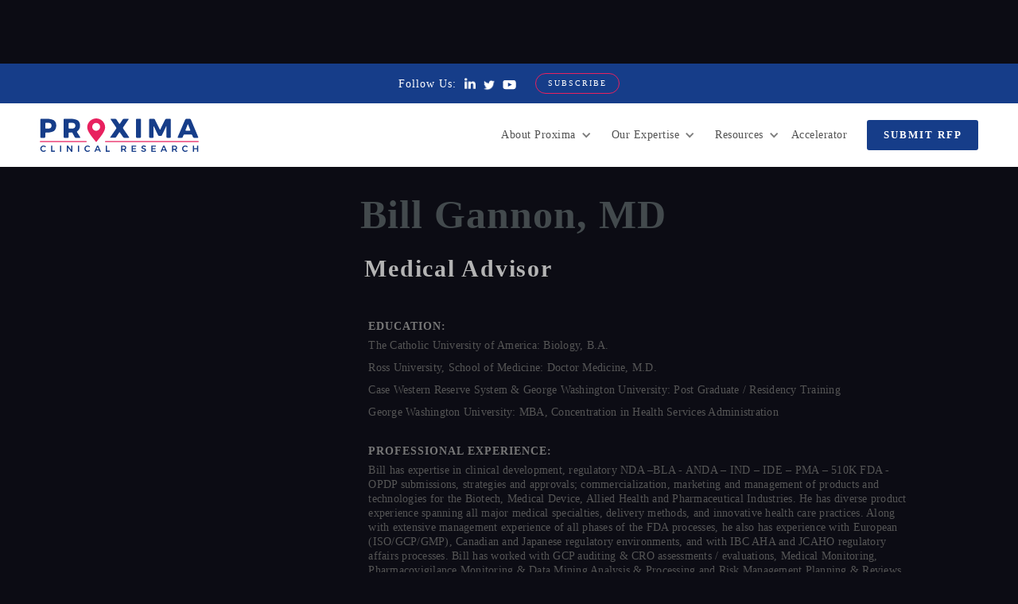

--- FILE ---
content_type: text/html
request_url: https://www.proximacro.com/advisor/bill-gannon
body_size: 14643
content:
<!DOCTYPE html><!-- Last Published: Sat Jan 17 2026 18:58:06 GMT+0000 (Coordinated Universal Time) --><html data-wf-domain="www.proximacro.com" data-wf-page="65dd0806504b904666f7f511" data-wf-site="5a96ef02e365380001a82dd8" data-wf-collection="65dd0806504b904666f7f456" data-wf-item-slug="bill-gannon"><head><meta charset="utf-8"/><title>Proxima Clinical Research</title><meta content="width=device-width, initial-scale=1" name="viewport"/><meta content="UA-113479301-1" name="google-site-verification"/><link href="https://cdn.prod.website-files.com/5a96ef02e365380001a82dd8/css/proximacro.shared.3d0c9a0d9.min.css" rel="stylesheet" type="text/css" integrity="sha384-PQyaDZMU5SA6nLLli/nImt29Ot/jzh3vlDDMoK8S4JE6p9EdL/DCkvDbdOqCkCzA" crossorigin="anonymous"/><link href="https://fonts.googleapis.com" rel="preconnect"/><link href="https://fonts.gstatic.com" rel="preconnect" crossorigin="anonymous"/><script src="https://ajax.googleapis.com/ajax/libs/webfont/1.6.26/webfont.js" type="text/javascript"></script><script type="text/javascript">WebFont.load({  google: {    families: ["Montserrat:100,100italic,200,200italic,300,300italic,400,400italic,500,500italic,600,600italic,700,700italic,800,800italic,900,900italic","Open Sans:300,300italic,400,400italic,600,600italic,700,700italic,800,800italic","Lato:100,100italic,300,300italic,400,400italic,700,700italic,900,900italic","Urbanist:100,200,300,regular,500,600,700,800,900,100italic,200italic,300italic,italic,500italic,600italic,700italic,800italic,900italic:latin,latin-ext"]  }});</script><script type="text/javascript">!function(o,c){var n=c.documentElement,t=" w-mod-";n.className+=t+"js",("ontouchstart"in o||o.DocumentTouch&&c instanceof DocumentTouch)&&(n.className+=t+"touch")}(window,document);</script><link href="https://cdn.prod.website-files.com/5a96ef02e365380001a82dd8/61d4f92ed0b7c75c9a90d7ef_Proxima%20P%20-%20Full%20Color%20Favicon.png" rel="shortcut icon" type="image/x-icon"/><link href="https://cdn.prod.website-files.com/5a96ef02e365380001a82dd8/61d4f93334d78a5c087a91c7_Proxima%20P%20-%20Full%20Color%20Webclip.png" rel="apple-touch-icon"/><link href="https://www.proximacro.com/advisor/bill-gannon" rel="canonical"/><script async="" src="https://www.googletagmanager.com/gtag/js?id=UA-113479301-1"></script><script type="text/javascript">window.dataLayer = window.dataLayer || [];function gtag(){dataLayer.push(arguments);}gtag('js', new Date());gtag('config', 'UA-113479301-1', {'anonymize_ip': false});</script><script async="" src="https://www.googletagmanager.com/gtag/js?id=G-4WBW0P5M3J"></script><script type="text/javascript">window.dataLayer = window.dataLayer || [];function gtag(){dataLayer.push(arguments);}gtag('set', 'developer_id.dZGVlNj', true);gtag('js', new Date());gtag('config', 'G-4WBW0P5M3J');</script><!-- Made by Aleberry.com in Webflow -->

<!-- Google Tag Manager -->
<script>(function(w,d,s,l,i){w[l]=w[l]||[];w[l].push({'gtm.start':
new Date().getTime(),event:'gtm.js'});var f=d.getElementsByTagName(s)[0],
j=d.createElement(s),dl=l!='dataLayer'?'&l='+l:'';j.async=true;j.src=
'https://www.googletagmanager.com/gtm.js?id='+i+dl;f.parentNode.insertBefore(j,f);
})(window,document,'script','dataLayer','GTM-T7TLQZ6');</script>
<!-- End Google Tag Manager -->

<!-- Finsweet Cookie Consent -->
<script async src="https://cdn.jsdelivr.net/npm/@finsweet/cookie-consent@1/fs-cc.js" fs-cc-mode="opt-in"></script>
</head><body class="proxima-body"><div class="cookie-consent-modal"><div fs-cc="banner" class="fs-cc-banner2_component"><div class="fs-cc-banner2_container"><div class="fs-cc-banner2_text">By clicking “Accept”, you agree to the storing of cookies on your device to enhance site navigation, analyze site usage, and assist in our marketing efforts. View our <a href="/privacy-policy" target="_blank" class="fs-cc-banner2_text-link">Privacy Policy</a> for more information.</div><div class="fs-cc-banner2_buttons-wrapper"><a fs-cc="allow" href="#" class="fs-cc-banner2_button w-button">Accept</a><a fs-cc="deny" href="#" class="fs-cc-banner2_button fs-cc-button-alt w-button">Deny</a><a fs-cc="open-preferences" href="#" class="fs-cc-banner2_button fs-cc-button-alt w-button">Preferences</a></div></div></div><div fs-cc="manager" class="fs-cc-manager3_component"><div fs-cc="open-preferences" class="fs-cc-manager3-link"><div>Privacy</div></div></div><div fs-cc-scroll="disable" fs-cc="preferences" class="fs-cc-prefs2_component"><div class="fs-cc-prefs2_form-wrapper w-form"><form id="cookie-preferences" name="wf-form-Cookie-Preferences" data-name="Cookie Preferences" method="get" class="fs-cc-prefs2_form" data-wf-page-id="65dd0806504b904666f7f511" data-wf-element-id="b03dc0f2-4e91-e767-eb91-768487a9f3b2"><div fs-cc="close" class="fs-cc-prefs2_close"><div class="fs-cc-preferences2_close-icon w-embed"><svg fill="currentColor" aria-hidden="true" focusable="false" viewBox="0 0 16 16">
	<path d="M9.414 8l4.293-4.293-1.414-1.414L8 6.586 3.707 2.293 2.293 3.707 6.586 8l-4.293 4.293 1.414 1.414L8 9.414l4.293 4.293 1.414-1.414L9.414 8z"></path>
</svg></div></div><div class="fs-cc-prefs2_content"><div class="fs-cc-prefs2_space-small"><div class="fs-cc-prefs2_title">Privacy Preferences</div></div><div class="fs-cc-prefs2_option"><div class="fs-cc-prefs2_toggle-wrapper"><div class="fs-cc-prefs2_label">Essential cookies</div><div>Required</div></div></div><div class="fs-cc-prefs2_option"><div class="fs-cc-prefs2_toggle-wrapper"><div class="fs-cc-prefs2_label">Marketing cookies</div><label class="w-checkbox fs-cc-prefs2_checkbox-field"><div class="w-checkbox-input w-checkbox-input--inputType-custom fs-cc-prefs2_checkbox"></div><input type="checkbox" id="marketing-2" name="marketing-2" data-name="Marketing 2" fs-cc-checkbox="marketing" style="opacity:0;position:absolute;z-index:-1"/><span for="marketing-2" class="fs-cc-prefs2_checkbox-label w-form-label">Essential</span></label></div></div><div class="fs-cc-prefs2_option"><div class="fs-cc-prefs2_toggle-wrapper"><div class="fs-cc-prefs2_label">Personalization cookies</div><label class="w-checkbox fs-cc-prefs2_checkbox-field"><div class="w-checkbox-input w-checkbox-input--inputType-custom fs-cc-prefs2_checkbox"></div><input type="checkbox" id="personalization-2" name="personalization-2" data-name="Personalization 2" fs-cc-checkbox="personalization" style="opacity:0;position:absolute;z-index:-1"/><span for="personalization-2" class="fs-cc-prefs2_checkbox-label w-form-label">Essential</span></label></div></div><div class="fs-cc-prefs2_option"><div class="fs-cc-prefs2_toggle-wrapper"><div class="fs-cc-prefs2_label">Analytics cookies</div><label class="w-checkbox fs-cc-prefs2_checkbox-field"><div class="w-checkbox-input w-checkbox-input--inputType-custom fs-cc-prefs2_checkbox"></div><input type="checkbox" id="analytics-2" name="analytics-2" data-name="Analytics 2" fs-cc-checkbox="analytics" style="opacity:0;position:absolute;z-index:-1"/><span for="analytics-2" class="fs-cc-prefs2_checkbox-label w-form-label">Essential</span></label></div></div><div class="fs-cc-prefs2_buttons-wrapper"><a fs-cc="allow" href="#" class="fs-cc-prefs2_button w-button">Allow all cookies</a><a fs-cc="deny" href="#" class="fs-cc-prefs2_button fs-cc-button-alt w-button">Reject all cookies</a><a fs-cc="submit" href="#" class="fs-cc-prefs2_submit w-button">Save preferences</a></div></div></form><div class="w-form-done"></div><div class="w-form-fail"></div><div fs-cc="close" class="fs-cc-prefs2_overlay"></div></div></div></div><div data-collapse="medium" data-animation="default" data-duration="400" data-doc-height="1" data-easing="ease" data-easing2="ease" role="banner" class="meganav-wrapper w-nav"><div class="top-social-nav"><div class="social-top-bar-content-wrapper"><div class="top-nav-social-div"><div class="top-nav-social-text">Follow Us:</div><a href="https://www.linkedin.com/company/proxima-clinical-research/" target="_blank" class="top-nav-social-icon w-inline-block"><img src="https://cdn.prod.website-files.com/5a96ef02e365380001a82dd8/5bad6815ebe5cd58f24a2152_linkedin-logo.png" height="14" alt="" class="image-14"/></a><a href="https://twitter.com/proximacro" target="_blank" class="top-nav-social-icon twitter w-inline-block"><img src="https://cdn.prod.website-files.com/5a96ef02e365380001a82dd8/5bad6575caadba3292dea1b5_twitter-logo-silhouette.png" height="14" alt=""/></a><a href="https://www.youtube.com/@proximacro" target="_blank" class="top-nav-social-icon youtube w-inline-block"><img src="https://cdn.prod.website-files.com/5a96ef02e365380001a82dd8/62043f122627de4fc014d7d8_noun-youtube-897673-FFFFFF.svg" height="25" alt=""/></a></div><a href="#" class="top-nav-submit w-button">Subscribe</a></div><div class="top-nav-email-div"><div class="top-nav-newsletter-form w-form"><form id="email-form" name="email-form" data-name="Email Form" method="get" class="top-nav-newsletter-form-div" data-wf-page-id="65dd0806504b904666f7f511" data-wf-element-id="d95c90d2-5b95-a761-6bbb-6b062d072e69"><input class="top-nav-email-input w-input" maxlength="256" name="email-2" data-name="Email 2" placeholder="Sign up for our Newsletter" type="email" id="email-2" required=""/></form><div class="success-top-nav w-form-done"><div class="text-block-18">Thank you! </div></div><div class="error-top-nav w-form-fail"><div class="text-block-19">Oops!</div></div><a href="#" class="top-nav-submit w-button">Submit</a></div></div></div><div class="nav-2021"><a href="/" class="nav-brand w-nav-brand"><img src="https://cdn.prod.website-files.com/5bb950ff02efe915615fdcda/5bb950ff02efe918655fdd27_Proxima%20Logo%20%2B%20Tag%20%20-%20Blue.svg" width="250" alt="" class="proxima-home-logo"/></a><div class="nav-div"><nav role="navigation" class="nav-menu-2021 w-nav-menu"><div data-hover="true" data-delay="0" class="dropdown-2021 w-dropdown"><div class="dropdown-toggle w-dropdown-toggle"><div class="dropdown-arrow w-icon-dropdown-toggle"></div><div>About Proxima</div></div><nav class="dropdown-list-2021 three w-dropdown-list"><div class="dropdown-div"><a href="/company/about" class="nav-link-2021 w-dropdown-link">Meet our Team</a><a href="#" class="nav-link-2021 w-dropdown-link">Why Proxima</a><a href="/company/careers" class="nav-link-2021 w-dropdown-link">Careers</a></div></nav></div><a href="#" class="dropdown-toggle innovators hide w-inline-block"><div class="startups-link">We</div><img src="https://cdn.prod.website-files.com/5a96ef02e365380001a82dd8/5c61bd6eda78f07c71dcb8d1_noun_Heart_1038885_e8215f.png" sizes="100vw" srcset="https://cdn.prod.website-files.com/5a96ef02e365380001a82dd8/5c61bd6eda78f07c71dcb8d1_noun_Heart_1038885_e8215f-p-500.png 500w, https://cdn.prod.website-files.com/5a96ef02e365380001a82dd8/5c61bd6eda78f07c71dcb8d1_noun_Heart_1038885_e8215f-p-800.png 800w, https://cdn.prod.website-files.com/5a96ef02e365380001a82dd8/5c61bd6eda78f07c71dcb8d1_noun_Heart_1038885_e8215f-p-1080.png 1080w, https://cdn.prod.website-files.com/5a96ef02e365380001a82dd8/5c61bd6eda78f07c71dcb8d1_noun_Heart_1038885_e8215f.png 1200w" alt="" class="startup-link-heart"/><div class="startups-link">Innovators</div></a><div data-hover="true" data-delay="0" class="dropdown-2021 w-dropdown"><div class="dropdown-toggle w-dropdown-toggle"><div class="dropdown-arrow w-icon-dropdown-toggle"></div><div>Our Expertise</div></div><nav class="dropdown-list-2021 three w-dropdown-list"><div class="dropdown-div"><div class="dropdown-title">Solutions</div><a href="#" class="nav-link-2021 w-dropdown-link">Regulatory</a><a href="#" class="nav-link-2021 w-dropdown-link">Clinical</a><a href="/industries/biotech" class="nav-link-2021 w-dropdown-link">Biotech</a><a href="/industries/medtech" class="nav-link-2021 w-dropdown-link">MedTech</a></div><div class="dropdown-div"><div class="dropdown-title">Therapeutic Areas</div><a href="#" class="nav-link-2021 w-dropdown-link">Oncology</a><a href="#" class="nav-link-2021 w-dropdown-link">Pediatric</a><a href="#" class="nav-link-2021 w-dropdown-link">Cardiovascular</a><a href="#" class="nav-link-2021 w-dropdown-link">Orthopedics &amp; Spine</a><a href="#" class="nav-link-2021 w-dropdown-link">Neuromodulation</a><a href="#" class="nav-link-2021 w-dropdown-link">General Surgery</a><a href="#" class="nav-link-2021 w-dropdown-link">In Vitro Diagnostics</a></div></nav></div><div data-hover="true" data-delay="0" class="dropdown-2021 w-dropdown"><div class="dropdown-toggle w-dropdown-toggle"><div class="dropdown-arrow w-icon-dropdown-toggle"></div><div>Resources</div></div><nav class="dropdown-list-2021 three w-dropdown-list"><div class="dropdown-div"><div class="dropdown-title">Company updates</div><a href="#" class="nav-link-2021 w-dropdown-link">Newsletter</a><a href="#" class="nav-link-2021 w-dropdown-link">Company News</a><a href="#" class="nav-link-2021 w-dropdown-link">Blog</a><a href="#" class="nav-link-2021 w-dropdown-link">Events</a></div><div class="dropdown-div"><div class="dropdown-title">Knowledge base</div><a href="#" class="nav-link-2021 w-dropdown-link">Industry Articles</a><a href="#" class="nav-link-2021 w-dropdown-link">FAQs</a><a href="#" class="nav-link-2021 w-dropdown-link">Glossary</a><a href="#" class="nav-link-2021 w-dropdown-link">Tools &amp; Templates</a><a href="#" class="nav-link-2021 w-dropdown-link">Video Hub</a><a href="/breakthrough-device-designation" class="nav-link-2021 w-dropdown-link">Breakthrough Device Designation</a></div></nav></div><a href="https://m1medtech.com/" target="_blank" class="dropdown-toggle innovators m1 w-inline-block"><div class="startups-link">Accelerator</div></a><a href="/contact" class="nav-button mobile w-button">Submit RFP</a></nav><a href="/contact" class="nav-button w-button">Submit RFP</a><div class="menu-button-5 w-nav-button"><div class="icon-6 w-icon-nav-menu"></div></div></div></div></div><div class="team-section-1"><div class="team-content-div"><div class="team-hero-content-div"><div class="team-hero-row w-row"><div class="team-intro-col-left w-clearfix w-col w-col-4 w-col-stack"><img width="390" alt="" src="https://cdn.prod.website-files.com/5ab16d21eba35cdb2416f449/6101d1a8a5d8d25e157a35c1_gannon.avif" class="bio-hero"/><a href="#" class="team-hero-btn hide w-button">CHECK OUT OUR EXPERIENCE</a></div><div class="column-9 w-col w-col-8 w-col-stack"><h1 class="bio-head">Bill Gannon, MD</h1><h2 class="bio-sub">Medical Advisor</h2><div class="bio-body heading"><strong>Education:</strong></div><div class="bio-body bottom w-richtext"><p>The Catholic University of America: Biology, B.A.</p><p>Ross University, School of Medicine: Doctor Medicine, M.D.</p><p>Case Western Reserve System &amp; George Washington University: Post Graduate / Residency Training</p><p>George Washington University: MBA, Concentration in Health Services Administration</p></div><div class="bio-body heading"><strong>Professional Experience:</strong></div><div class="bio-body bottom w-richtext"><p>Bill has expertise in clinical development, regulatory NDA –BLA - ANDA – IND – IDE – PMA – 510K FDA - OPDP submissions, strategies and approvals; commercialization, marketing and management of products and technologies for the Biotech, Medical Device, Allied Health and Pharmaceutical Industries. He has diverse product experience spanning all major medical specialties, delivery methods, and innovative health care practices. Along with extensive management experience of all phases of the FDA processes, he also has experience with European (ISO/GCP/GMP), Canadian and Japanese regulatory environments, and with IBC AHA and JCAHO regulatory affairs processes. Bill has worked with GCP auditing &amp; CRO assessments / evaluations, Medical Monitoring, Pharmacovigilance Monitoring &amp; Data Mining Analysis &amp; Processing and Risk Management Planning &amp; Reviews. <br/><br/>Bill is a current committee member of PRC, IRB, DSMB, Federal Grant &amp; IBC (various)</p><p>‍</p><p><strong>EXPERIENCE:</strong></p><p><strong>Capital City Technical Consulting, Inc., </strong>Washington, D.C.<br/><em>CSO/Medical Director</em></p><p><strong>CELSION Corporation</strong>, Columbia, Maryland<br/><em>Vice President, Clinical &amp; Medical Affairs</em></p><p><strong>Vaccinogen (formerly INTRACEL) Corporation</strong>, Frederick, Maryland<br/><em>Vice President, Clinical &amp; Medical Affairs</em></p><p><strong>Quintiles MTC, Inc.</strong>, Arlington, Virginia / Rockville, Maryland<br/><em>Senior Director, U.S. Clinical Operations - Medical Device Division<br/>Director, Medical Affairs</em></p><p><strong>PPD Development, Inc. (formerly PPD/Pharmaco, Inc.), </strong>Wilmington, North Carolina<br/><em>Medical Director</em></p><p><strong>Nastech Pharmaceutical Co., Inc.</strong>, Hauppague, New York<br/><em>Director, Medical Affairs &amp; Clinical Development</em></p><p><strong>ISG Technologies, Inc.</strong>, Toronto, Canada<br/><em>Director, Clinical Development &amp; Medical Affairs</em></p><p><strong>The AVMD Group (Audio Visual Medical Marketing, Inc.)</strong>, New York, New York<br/><em>Vice President, Medical Affairs</em></p><p><strong>Klemtner Advertising, Inc. (Division of Saatchi &amp; Saatchi Advertising Worldwide), </strong>New York, New York<br/><em>Medical Director</em></p><p>Bill Gannon is a Clinical Consultant at Proxima Clinical Research, Inc. Proxima is a contract research organization focused on assisting emerging pharmaceutical and medical device companies in clinical product development.  He is an MD and has an MBA in Health Care Administration / Marketing.<br/>‍<br/><br/><strong>Mr. Gannon is part of the following IRB, DSMB, IBC, Clinical Advisory Boards, Professional Organizations &amp; Affiliation:</strong></p><p>CSSi - Medical &amp; Clinical Advisory Board 2014- Present</p><p>NIAID/NIH/DHHS – HIV-AIDS Research Review Committee 2013-Present</p><p>OTSUKA Pharmaceuticals America, Inc. – PRC (DDMAC Clearance/OPDP) 2007- 2015</p><p>DMID/NIAID/NIH - DSMB – Vaccine Committee 2010- 2020</p><p>BCAN (Bladder Cancer Advocacy Network) – Advisory Board Consultant 2007- 2018</p><p>AREAS Corporation - IBC 2006-2012</p><p>Intercell, Inc. (Kendle - CRO) - IRB 2010-2011</p><p>TOTAL IRB 2009-10</p><p>AVI Inc. - DSMB 2008-09</p><p>Great Lakes IRB 2007-10</p><p>Aspen Publishing, Inc.; Frederick, MD – Editorial Advisory Board Member 2001-03</p><p>EER Medical Systems; Chantilly, VA– Clinical Consultant 2001-03</p><p>SMA Medical Corporation; Irvine, CA– Clinical Advisory Board Member 2000-02</p><p>The Health Exchange, Inc.; Stamford, CT– Clinical Advisory Board Member 2000-02</p><p>‍</p><p>‍</p><p><strong>Mr. Gannon is part of the following Board of Directors:</strong></p><p>RARE DISEASE REPORT – Advisory Board Member 2015 - 2020</p><p>CUREMARK, LLC – Advisor to Board of Directors 2008 – Present</p><p>PROTALEX, Inc. – Consultant to Board of Directors 2009 - 2016</p><p>APTHERA, Inc. – Member – Board of Directors 2005-2011</p><p>CYTIMMUNE SCIENCES, Inc. - Consultant to Board of Directors 2005- 2010</p><p>‍</p><p>‍</p><p><strong>Mr. Gannon is part of the following Research &amp; Professional Organizations &amp; Affiliations:</strong></p><p>Foundation for Sickle Cell Research – Chairman – Board of Directors 2013 to 2014</p><p>AdvaMed (Advance Medical technology Association) 2010 to Present</p><p>Mautner Project – Member – Board of Directors 2005 to 2012</p><p>Drug Information Association 2000 to Present</p><p>Regulatory Affairs Professional Society (RAPS) 2000 to Present</p><p>ACRP/American Academy of Pharmaceutical Physicians &amp; Investigators 1992 to Present</p><p>Vice President, Public Relations Committee, Membership Committee 1994 to 1997</p><p>American Association of Pharmaceutical Scientists 1994 to 1997</p><p>Associates of Clinical Pharmacology 1995 to 1999</p><p>American College of Healthcare Executives</p><p>‍</p></div><div class="bio-body heading"><strong>Awards &amp; Accolades: </strong></div><div class="bio-body bottom w-richtext"><p><strong>Mr. Gannon has contributed to the following peer-reviewed publications:  </strong>‍</p><p>‍<em>A Specific Pancreatic Insufficiency in Children With Autism Spectrum Disorder; Pearson, D.; 20 authors; Gannon, W.E.; British Journal of Medicine. Q4 - 2017</em></p><p><em>PTRX-100 in Combination with Methotrexate in Patients with Active Rheumatoid Arthritis: A Phase 1b Randomized, Double-Blind, Placebo-Controlled, Multiple Dose, Safety Study: Bernton, E; Gannon, W.E; Kramer, W; Krantz, E., American Journal of Rheumatology. Q3 – 2013</em> <em>‍</em></p><p><em>The Value of EDC in Early Stage Clinical Trials. Gannon, W.E., Life Science Leader. Q1 - 2012.</em> </p><p><em>Phase I &amp; Pharmacokinetic Studies of CYT-6091, a Novel PEGlyated Colloidal Gold-rh TNF Nanomedicine</em>. Tamarkin, L.; Gannon, W.E. et al., Clinical Cancer Research, January 2011. </p><p><em>Expanded Market Opportunities Using Nasal Drug Delivery:  A Case Study</em>.  Gannon, W.E., AAPS Journal, December 1995. </p><p><em>Nasal Vitamin B12:  Intranasal Versus Intramuscular Serum.  Vitamin B12 Profile in the Treatment of Vitamin B12 Deficiency Anemia</em>.  Romeo, V.D.; Sileno, A.P.; Gannon, W.E., AAPS Journal, October 1994. </p><p><em>The Viewing Wand – A New System for 3-Dimensional CT – Correlated Interoperative Localization</em>.  Leggett, B.L.; Greenberg, M.M.; Gannon, W.E.; Dekel, D.; Gabe, C.J., Current Surgery, December 1991. <strong>‍</strong></p><p>‍</p><p><strong>Mr. Gannon has presented at the following conferences:  </strong> </p><p><em>Final Results from a Phase I Clinical Trial Evaluating the Safety, Immunogenicity and Ant-Tumor Activity of SNS-301 in Men with Biochemically Relapsed Prostate Cancer: Nordquist, L, 6 authors; Gannon, W.E.; Presentation – ESMO. October 2018</em> </p><p><em>Panelist – Medical Cannabis Clinical Trial Symposium – Philadelphia, PS, December 2017</em> </p><p><em>Panelist – Optimizing Clinical Development for Early Phase Oncology Programs – Harvard – Boston, MA 2017</em> </p><p><em>Meeting Leader – BCAN (Bladder Cancer Advocacy Network) Annual Meeting – Snowmass, CO, August 2013</em> </p><p><em>Co-Author - A Phase 1 Randomized, Double-blind, Placebo-controlled Multiple-dose Study of Intravenous Staphylococcal Protein A in Patients with Active Rheumatoid Arthritis on Methotrexate: Pharmacokinetics, Safety, and Tolerability – American College of Rheumatology Annual Meeting – Washington, DC, November 2012</em> </p><p><em>Meeting Leader – BCAN (Bladder Cancer Advocacy Network) Annual Meeting – Stowe, VT, August 2012</em> </p><p><em>Speaker - The Value of EDC in Early Stage Clinical Trials. Gannon, W.E., AAPS Annual Mtg Presentation. October 2011</em> </p><p><em>Meeting Leader – BCAN (Bladder Cancer Advocacy Network) Annual Meeting – SanDiego, CA, August 2011</em> </p><p><em>Meeting Leader – BCAN (Bladder Cancer Advocacy Network) Annual Meeting – Traverse City, MI, August 2010</em> </p><p><em>Medical Leader – Investigator’s Meeting – Phase I Trial in Vaccine Therapy Treatment of Rheumatoid Arthritis – Protalex, Inc. - George, South Africa – May 2010</em> </p><p><em>Meeting Leader – BCAN (Bladder Cancer Advocacy Network) Annual Meeting – Jackson Hole, WY, August 2009</em> </p><p><em>Medical Leader – Investigator’s Meeting – Phase III Clinical Trial for Autism - Curemark, Inc, Rye, NY, November 2008</em> </p><p><em>Speaker  – “The Role of Industry in Funding Clinical Trials in/for Academic Cooperative Groups” – Children’s Cause for Childhood Cancer Advocacy Annual Meeting – New York City, NY – October 2008</em> </p><p><em>Medical Leader – Investigator’s Meeting – Phase II Clinical Trials in Nanotechnology in Oncology – CytImmune Sciences, Inc., June 2008</em> </p><p><em>Speaker – “The Role of Industry in Funding Clinical Trials in/for Academic Cooperative Groups” – BCAN (Bladder Cancer Advocacy Network) Annual Meeting - Washington, DC, September 2007</em> </p><p><em>Panelist - Oncology Clinical Trial Summit – Arlington, VA, September 2007</em> </p><p><em>Emerging Novel Technologies in Bladder Cancer:  2nd Annual JHU Bladder Cancer Think Tank, Cape Cod, MA, August 2007</em> </p><p><em>Emerging Novel Technologies in Cancer Therapies: Partnerships with CRO’s, Orlando, FL, March 2007</em> </p><p><em>Focused Microwave Phased Array for Targeted Treatment of Primary Breast Tumors: ESHO 2003, Munich, Germany, June 2003 </em></p><p><em>Thermodynamic Therapy for the Treatment of Cancer: ESHO 2003, Munich, Germany, June 2003 </em></p><p><em>Phase II Clinical Studies of FMPA for Primary Breast Cancer – Progress Report: ESHO 2003, Munich, Germany, June 2003 </em></p><p><em>Web Based Clinical Trials: Where are We Today and Where Are We Headed <br/>Web Based Clinical Trials Conference: New Orleans, LA, March 2001, Boston, MA, October 2001 </em></p><p><em>Autologous Vaccine Therapy – Panel Discussion</em> <em><br/>ASCO Annual Meeting, New Orleans, LA, April 2000 </em></p><p><em>Third Annual Medical Device Industry Conference:  Legislative Update ’98<br/>‍</em>San Francisco, CA, March 1998 </p><p><em>Intranasal Drug Delivery:  Commercial Advantages<br/>‍</em>AAPS Conference, Miami, FL, November 1995  </p><p><em>Innovative Drug Development ’95:  Company Overviews <br/>‍</em>Technologies and Opportunities Communitech Conference, New York, NY, May 1995 </p><p><em>CAS in Neurosurgery – Overview and Clinical Applications<br/>‍</em>Stereo tactic Conference UCLA, Los Angeles, CA, August 1992 </p><p><em>CAS Systems and Its Applications to FESS<br/>‍</em>First International Congress for Advance FESS, Vienna, Austria, July 1992 </p><p><em>Minimally Invasive Surgery – CAS in Neurosurgery<br/>‍</em>Biomedical Business Institute, San Diego, CA, May 1992 </p><p><em>3-D Imagery:  A Role in Radiology Today</em> <br/>Radiology Society of North America, Chicago, IL, December 1991 </p><p><em>Impact of Computer Technologies on the Department of Surgery<br/>‍</em>Northeast Hospital Conference, Baltimore, MD, April 1989   </p><p>Chymotrypsin: Evidence of a Novel Pancreatic Insufficiency in Children with ASD?: IMFAR Annual Mtg. May 2017 </p><p>Results of a Phase I Clinical Trial of CYT-6091: A PEGylated Colloidal Gold-TNF Nanomedicine: ASCO Annual Mtg. June 2010 </p><p>Preliminary Results of a Phase I Clinical Trial of CYT-6091: A PEGylated Colloidal Gold-TNF Nanomedicine: ASCO Annual Mtg. June 2007 </p><p>Phase II Clinical Studies with FMPA for Primary Breast Cancer – Progress Update: ASBS Annual Mtg., Miami, FL, and February 2003 </p><p>New Drug Delivery Approach for the Treatment of Prostate Cancer: CaP Cure Annual Mtg.: Washington, DC. September, 2002 </p><p>Ongoing Phase II Clinical Studies of Focused Microwave Phased Array (FMPA) Thermotherapy for Primary Breast Cancer:  American Society of Breast Surgeons (ASBS) Annual Conference: Miami, FL, March, 2002 </p><p>‍</p></div><a href="https://www.linkedin.com/in/william-gannon-jr-md-13777b/" target="_blank" class="featured-team-linkedin author w-inline-block w-clearfix"><img src="https://cdn.prod.website-files.com/5bb950ff02efe915615fdcda/5bb950ff02efe93d945fdd3a_socialAsset%202.svg" width="35" alt="" class="linkedin-icon"/></a></div></div></div></div></div><div class="page-wrapper"><div data-animation="default" data-collapse="medium" data-duration="400" data-easing="ease" data-easing2="ease" role="banner" class="nav is-white w-nav"><div class="nav_main-bar is-white"><div class="nav_container"><a href="/" class="nav_logo-link w-nav-brand"><img src="https://cdn.prod.website-files.com/5a96ef02e365380001a82dd8/5a96ef02e365380001a82de3_Logo%20Blue%20-%20SVG.svg" loading="lazy" alt="" class="nav_logo"/></a><nav role="navigation" class="nav_menu is-white w-nav-menu"><div data-hover="true" data-delay="0" class="nav_dropdown is-white w-dropdown"><div class="nav_link-dropdown is-white w-dropdown-toggle"><div class="nav_dropdown-icon w-icon-dropdown-toggle"></div><div>Services</div></div><nav class="nav_dropdown-list is-white w-dropdown-list"><div class="nav_highlight-wrapper is-white w-dyn-list"><div role="list" class="nav_highlight-list w-dyn-items"><div role="listitem" class="nav_highlight-item w-dyn-item"><a href="/news/2020-mti-live-webinar-5-clinical-trials-studies-pre-approval-to-post-market" class="nav_highlight-div is-white w-inline-block"><div class="nav_dropdown-highlight-image"><div class="text-block">Featured Resource</div></div><div class="nav_dropdown-highlight-text"><div class="nav_dropdown-tag is-white">Blog</div><div class="nav_dropdown-highlight-title is-white">2020 MTI LIVE Webinar 5: Clinical Trials &amp; Studies - Pre-Approval to Post-Market</div></div></a></div></div></div><div class="nav_dropdown-menu"><div class="nav_dropdown-link-list"><a href="/services/regulatory" class="nav_dropdown-link is-white w-dropdown-link">Regulatory</a><a href="/services/clinical" class="nav_dropdown-link is-white w-dropdown-link">Clinical</a><a href="/services/quality-management" class="nav_dropdown-link is-white w-dropdown-link">Quality</a></div><div class="nav_dropdown-bottom is-white"><a href="/contact" class="button is-small is-grey is-arrow w-button">Speak to an Expert</a></div></div></nav></div><div data-hover="true" data-delay="0" class="nav_dropdown w-dropdown"><div class="nav_link-dropdown is-white w-dropdown-toggle"><div class="nav_dropdown-icon w-icon-dropdown-toggle"></div><div>Industries</div></div><nav class="nav_dropdown-list is-white w-dropdown-list"><div class="nav_highlight-wrapper is-white w-dyn-list"><div role="list" class="nav_highlight-list w-dyn-items"><div role="listitem" class="nav_highlight-item w-dyn-item"><a href="/tools-templates/us-fda-vs-health-canada" class="nav_highlight-div is-white w-inline-block"><div class="nav_dropdown-highlight-image"><div class="text-block">Featured Resource</div></div><div class="nav_dropdown-highlight-text"><div class="nav_dropdown-tag is-white">Tools &amp; Templates</div><div class="nav_dropdown-highlight-title is-white">US FDA vs Health Canada</div></div></a></div></div></div><div class="nav_dropdown-menu"><div class="nav_dropdown-link-list"><a href="/industries/medtech" class="nav_dropdown-link is-white w-dropdown-link">MedTech</a><a href="/industries/biotech" class="nav_dropdown-link is-white w-dropdown-link">Biotech</a></div><div class="nav_dropdown-bottom is-white"><a href="/contact" class="button is-small is-grey is-arrow w-button">Speak to an Expert</a></div></div></nav></div><div data-hover="true" data-delay="0" class="nav_dropdown is-white w-dropdown"><div class="nav_link-dropdown is-white w-dropdown-toggle"><div class="nav_dropdown-icon w-icon-dropdown-toggle"></div><div>Therapeutics</div></div><nav class="nav_dropdown-list is-white w-dropdown-list"><div class="nav_highlight-wrapper is-white w-dyn-list"><div role="list" class="nav_highlight-list w-dyn-items"><div role="listitem" class="nav_highlight-item w-dyn-item"><a href="/case-study/navigating-new-regulations-for-prenosis-novel-ai-enabled-sepsis-diagnostic" class="nav_highlight-div is-white w-inline-block"><div class="nav_dropdown-highlight-image"><div class="text-block">Featured Resource</div></div><div class="nav_dropdown-highlight-text"><div class="nav_dropdown-tag">Case Studies</div><div class="nav_dropdown-highlight-title">Navigating New Regulations for Prenosis’ Novel AI-Enabled Sepsis Diagnostic</div></div></a></div></div></div><div class="nav_dropdown-menu"><div class="nav_dropdown-link-list"><a href="/therapeutic-areas/cardiovascular" class="nav_dropdown-link is-white w-dropdown-link">Cardiovascular</a><a href="/therapeutic-areas/oncology" class="nav_dropdown-link is-white w-dropdown-link">Oncology</a><a href="/therapeutic-areas/pediatrics" class="nav_dropdown-link is-white w-dropdown-link">Pediatrics</a><a href="/therapeutic-areas/neuromodulation" class="nav_dropdown-link is-white w-dropdown-link">Neuromodulation</a><a href="/therapeutic-areas/orthopedics-spine" class="nav_dropdown-link is-white w-dropdown-link">Orthopedic &amp; Spine</a><a href="/therapeutic-areas/in-vitro-diagnostic" class="nav_dropdown-link is-white w-dropdown-link">In-Vitro Diagnostics (IVD)</a><a href="/therapeutic-areas/general-surgery" class="nav_dropdown-link is-white w-dropdown-link">General Surgery</a></div><div class="nav_dropdown-bottom is-white"><a href="/contact" class="button is-small is-grey is-arrow w-button">Speak to an Expert</a></div></div></nav></div><div data-hover="true" data-delay="0" class="nav_dropdown w-dropdown"><div class="nav_link-dropdown is-white w-dropdown-toggle"><div class="nav_dropdown-icon w-icon-dropdown-toggle"></div><div>Resources</div></div><nav class="nav_dropdown-list is-white w-dropdown-list"><div class="nav_highlight-wrapper is-white w-dyn-list"><div role="list" class="nav_highlight-list w-dyn-items"><div role="listitem" class="nav_highlight-item w-dyn-item"><a href="/faqs/when-a-sponsor-uses-its-own-investigational-drug-in-a-clinical-trial-what-requirements-must-the-sponsor-satisfy-to-charge-for-the-drug" class="nav_highlight-div is-white w-inline-block"><div class="nav_dropdown-highlight-image"><div class="text-block">Featured Resource</div></div><div class="nav_dropdown-highlight-text"><div class="nav_dropdown-tag is-white">Frequently Asked Questions</div><div class="nav_dropdown-highlight-title is-white">When a sponsor uses its own investigational drug in a clinical trial, what requirements must the sponsor satisfy to charge for the drug?</div></div></a></div></div></div><div class="nav_dropdown-menu"><div class="nav_dropdown-link-list is-2col"><a href="/resources/resource-hub" class="nav_dropdown-link is-2col is-white w-dropdown-link">Resource Hub</a><a href="/resources/insights" class="nav_dropdown-link is-2col is-white w-dropdown-link">Insights</a><a href="/resources/tools-templates" class="nav_dropdown-link is-2col is-white w-dropdown-link">Tools &amp; Templates</a><a href="/resources/faqs" class="nav_dropdown-link is-2col is-white w-dropdown-link">Industry FAQs</a><a href="/resources/glossary-of-terms" class="nav_dropdown-link is-2col is-white w-dropdown-link">Glossary of Terms</a><a href="/resources/videos" class="nav_dropdown-link is-2col is-white w-dropdown-link">Video Hub</a><a href="/breakthrough-device-designation" class="nav_dropdown-link is-2col is-white w-dropdown-link">Breakthrough Device Designation</a></div><div class="nav_dropdown-bottom is-white"><a href="/resources/resource-hub" class="button is-small is-grey is-arrow w-button">Search Our Resource Hub</a></div></div></nav></div><div data-hover="true" data-delay="0" class="nav_dropdown w-dropdown"><div class="nav_link-dropdown is-white w-dropdown-toggle"><div class="nav_dropdown-icon w-icon-dropdown-toggle"></div><div>Company</div></div><nav class="nav_dropdown-list is-four is-white w-dropdown-list"><div class="nav_highlight-wrapper is-white w-dyn-list"><div role="list" class="nav_highlight-list w-dyn-items"><div role="listitem" class="nav_highlight-item w-dyn-item"><a href="/case-study/dedicated-regulatory-team-takes-charge-of-an-fda-510-k-review" class="nav_highlight-div is-white w-inline-block"><div class="nav_dropdown-highlight-image"><div class="text-block">Featured Resource</div></div><div class="nav_dropdown-highlight-text"><div class="nav_dropdown-tag is-white">Case Study</div><div class="nav_dropdown-highlight-title is-white">Dedicated Regulatory Team Takes Charge Of An FDA 510(k) Review</div></div></a></div></div></div><div class="nav_dropdown-menu"><div class="nav_dropdown-link-list"><a href="/company/about" class="nav_dropdown-link is-white w-dropdown-link">About Proxima</a><a href="/company/team" class="nav_dropdown-link is-white w-dropdown-link">Meet our Experts</a><a href="/company/careers" class="nav_dropdown-link is-white w-dropdown-link">Join our Team</a><a href="/company/news-press" class="nav_dropdown-link is-white w-dropdown-link">Company News &amp; Press</a></div><div class="nav_dropdown-bottom is-white"><a href="/contact" class="button is-small is-grey is-arrow w-button">Speak to an Expert</a></div></div></nav></div><div class="nav_button-div is-mobile is-white"><a href="/contact" class="nav_link is-button is-mobile is-white w-nav-link">Contact</a></div></nav><nav role="navigation" class="nav_button-div w-nav-menu"><a href="/contact" class="nav_link is-button is-white w-nav-link">Contact</a></nav><div class="nav_mobile-hamburger is-white w-nav-button"><div class="w-icon-nav-menu"></div></div></div></div></div><div class="main-wrapper is-white"><section class="section_article-header"><div class="padding-global"><div class="container-medium"><div class="article_header_container"><div class="article_header_top-div"><div><a href="#" class="button is-small is-grey is-arrow-left w-button">Back to blog</a></div><div class="article_header_social-div"><div class="article_header_social-icon"><img src="https://cdn.prod.website-files.com/63d1f43830ce1b0c80b0dd6e/63db79c9ad1783a6ef683711_linkedin.png" loading="lazy" alt="" class="article_header_social-image"/></div><div class="article_header_social-icon"><img src="https://cdn.prod.website-files.com/63d1f43830ce1b0c80b0dd6e/63db79c9ad1783a6ef683711_linkedin.png" loading="lazy" alt="" class="article_header_social-image"/></div><div class="article_header_social-icon"><img src="https://cdn.prod.website-files.com/63d1f43830ce1b0c80b0dd6e/63db79c9ad1783a6ef683711_linkedin.png" loading="lazy" alt="" class="article_header_social-image"/></div><div class="article_header_social-icon"><img src="https://cdn.prod.website-files.com/63d1f43830ce1b0c80b0dd6e/63db79c9ad1783a6ef683711_linkedin.png" loading="lazy" alt="" class="article_header_social-image"/></div><div class="article_header_social-icon"><img src="https://cdn.prod.website-files.com/63d1f43830ce1b0c80b0dd6e/63db79c9ad1783a6ef683711_linkedin.png" loading="lazy" alt="" class="article_header_social-image"/></div></div></div><div class="article_header_title-div"><h1 class="heading-style-h3">Insights &amp; News</h1><h1 class="article_header_title">Heading</h1><div class="article_header_date">This is some text inside of a div block.</div><div class="article_header_main-image"></div><div class="article_header_tags-div"><div class="article_header_tags-main-div"><div class="w-dyn-list"><div class="w-dyn-empty"><div>No items found.</div></div></div></div><div class="article_header_tags-main-div"><div class="w-dyn-list"><div class="w-dyn-empty"><div>No items found.</div></div></div></div><div class="article_header_tags-main-div"><div class="w-dyn-list"><div class="w-dyn-empty"><div>No items found.</div></div></div></div></div></div></div></div></div></section><section class="section_article-content"><div class="padding-global"><div class="container-medium"><div class="article_content-container"><div class="article_content-abstract">This is some text inside of a div block.</div><div class="article_content-rich w-richtext"><h2>What’s a Rich Text element?</h2>What’s a Rich Text element?<p>The rich text element allows you to create and format headings, paragraphs, blockquotes, images, and video all in one place instead of having to add and format them individually. Just double-click and easily create content.</p>The rich text element allows you to create and format headings, paragraphs, blockquotes, images, and video all in one place instead of having to add and format them individually. Just double-click and easily create content.<h4>Static and dynamic content editing</h4>Static and dynamic content editing<p>A rich text element can be used with static or dynamic content. For static content, just drop it into any page and begin editing. For dynamic content, add a rich text field to any collection and then connect a rich text element to that field in the settings panel. Voila!</p>A rich text element can be used with static or dynamic content. For static content, just drop it into any page and begin editing. For dynamic content, add a rich text field to any collection and then connect a rich text element to that field in the settings panel. Voila!<h4>How to customize formatting for each rich text</h4>How to customize formatting for each rich text<p>Headings, paragraphs, blockquotes, figures, images, and figure captions can all be styled after a class is added to the rich text element using the &quot;When inside of&quot; nested selector system.</p>Headings, paragraphs, blockquotes, figures, images, and figure captions can all be styled after a class is added to the rich text element using the &quot;When inside of&quot; nested selector system.</div></div></div></div></section><div class="padding-64"></div><section class="section_article-recs"><div class="padding-global"><div class="container-medium"><div class="article_recs_container"><div class="article_recs_title">Recommended Reading:</div><div class="article_recs_articles-main"><div class="w-dyn-list"><div role="list" class="article_recs_list w-dyn-items"><div role="listitem" class="article_recs_item w-dyn-item"><a href="#" class="articles_recs_article w-inline-block"><div class="article_recs_article-title">This is some text inside of a div block.</div><div class="article_recs_arrow"><img src="https://cdn.prod.website-files.com/63d1f43830ce1b0c80b0dd6e/6410ded25863ce1f5907bbeb_arrow-right.svg" loading="lazy" alt=""/></div></a></div><div role="listitem" class="article_recs_item w-dyn-item"><a href="#" class="articles_recs_article w-inline-block"><div class="article_recs_article-title">This is some text inside of a div block.</div><div class="article_recs_arrow"><img src="https://cdn.prod.website-files.com/63d1f43830ce1b0c80b0dd6e/6410ded25863ce1f5907bbeb_arrow-right.svg" loading="lazy" alt=""/></div></a></div><div role="listitem" class="article_recs_item w-dyn-item"><a href="#" class="articles_recs_article w-inline-block"><div class="article_recs_article-title">This is some text inside of a div block.</div><div class="article_recs_arrow"><img src="https://cdn.prod.website-files.com/63d1f43830ce1b0c80b0dd6e/6410ded25863ce1f5907bbeb_arrow-right.svg" loading="lazy" alt=""/></div></a></div><div role="listitem" class="article_recs_item w-dyn-item"><a href="#" class="articles_recs_article w-inline-block"><div class="article_recs_article-title">This is some text inside of a div block.</div><div class="article_recs_arrow"><img src="https://cdn.prod.website-files.com/63d1f43830ce1b0c80b0dd6e/6410ded25863ce1f5907bbeb_arrow-right.svg" loading="lazy" alt=""/></div></a></div><div role="listitem" class="article_recs_item w-dyn-item"><a href="#" class="articles_recs_article w-inline-block"><div class="article_recs_article-title">This is some text inside of a div block.</div><div class="article_recs_arrow"><img src="https://cdn.prod.website-files.com/63d1f43830ce1b0c80b0dd6e/6410ded25863ce1f5907bbeb_arrow-right.svg" loading="lazy" alt=""/></div></a></div><div role="listitem" class="article_recs_item w-dyn-item"><a href="#" class="articles_recs_article w-inline-block"><div class="article_recs_article-title">This is some text inside of a div block.</div><div class="article_recs_arrow"><img src="https://cdn.prod.website-files.com/63d1f43830ce1b0c80b0dd6e/6410ded25863ce1f5907bbeb_arrow-right.svg" loading="lazy" alt=""/></div></a></div><div role="listitem" class="article_recs_item w-dyn-item"><a href="#" class="articles_recs_article w-inline-block"><div class="article_recs_article-title">This is some text inside of a div block.</div><div class="article_recs_arrow"><img src="https://cdn.prod.website-files.com/63d1f43830ce1b0c80b0dd6e/6410ded25863ce1f5907bbeb_arrow-right.svg" loading="lazy" alt=""/></div></a></div><div role="listitem" class="article_recs_item w-dyn-item"><a href="#" class="articles_recs_article w-inline-block"><div class="article_recs_article-title">This is some text inside of a div block.</div><div class="article_recs_arrow"><img src="https://cdn.prod.website-files.com/63d1f43830ce1b0c80b0dd6e/6410ded25863ce1f5907bbeb_arrow-right.svg" loading="lazy" alt=""/></div></a></div><div role="listitem" class="article_recs_item w-dyn-item"><a href="#" class="articles_recs_article w-inline-block"><div class="article_recs_article-title">This is some text inside of a div block.</div><div class="article_recs_arrow"><img src="https://cdn.prod.website-files.com/63d1f43830ce1b0c80b0dd6e/6410ded25863ce1f5907bbeb_arrow-right.svg" loading="lazy" alt=""/></div></a></div><div role="listitem" class="article_recs_item w-dyn-item"><a href="#" class="articles_recs_article w-inline-block"><div class="article_recs_article-title">This is some text inside of a div block.</div><div class="article_recs_arrow"><img src="https://cdn.prod.website-files.com/63d1f43830ce1b0c80b0dd6e/6410ded25863ce1f5907bbeb_arrow-right.svg" loading="lazy" alt=""/></div></a></div><div role="listitem" class="article_recs_item w-dyn-item"><a href="#" class="articles_recs_article w-inline-block"><div class="article_recs_article-title">This is some text inside of a div block.</div><div class="article_recs_arrow"><img src="https://cdn.prod.website-files.com/63d1f43830ce1b0c80b0dd6e/6410ded25863ce1f5907bbeb_arrow-right.svg" loading="lazy" alt=""/></div></a></div><div role="listitem" class="article_recs_item w-dyn-item"><a href="#" class="articles_recs_article w-inline-block"><div class="article_recs_article-title">This is some text inside of a div block.</div><div class="article_recs_arrow"><img src="https://cdn.prod.website-files.com/63d1f43830ce1b0c80b0dd6e/6410ded25863ce1f5907bbeb_arrow-right.svg" loading="lazy" alt=""/></div></a></div><div role="listitem" class="article_recs_item w-dyn-item"><a href="#" class="articles_recs_article w-inline-block"><div class="article_recs_article-title">This is some text inside of a div block.</div><div class="article_recs_arrow"><img src="https://cdn.prod.website-files.com/63d1f43830ce1b0c80b0dd6e/6410ded25863ce1f5907bbeb_arrow-right.svg" loading="lazy" alt=""/></div></a></div><div role="listitem" class="article_recs_item w-dyn-item"><a href="#" class="articles_recs_article w-inline-block"><div class="article_recs_article-title">This is some text inside of a div block.</div><div class="article_recs_arrow"><img src="https://cdn.prod.website-files.com/63d1f43830ce1b0c80b0dd6e/6410ded25863ce1f5907bbeb_arrow-right.svg" loading="lazy" alt=""/></div></a></div><div role="listitem" class="article_recs_item w-dyn-item"><a href="#" class="articles_recs_article w-inline-block"><div class="article_recs_article-title">This is some text inside of a div block.</div><div class="article_recs_arrow"><img src="https://cdn.prod.website-files.com/63d1f43830ce1b0c80b0dd6e/6410ded25863ce1f5907bbeb_arrow-right.svg" loading="lazy" alt=""/></div></a></div><div role="listitem" class="article_recs_item w-dyn-item"><a href="#" class="articles_recs_article w-inline-block"><div class="article_recs_article-title">This is some text inside of a div block.</div><div class="article_recs_arrow"><img src="https://cdn.prod.website-files.com/63d1f43830ce1b0c80b0dd6e/6410ded25863ce1f5907bbeb_arrow-right.svg" loading="lazy" alt=""/></div></a></div><div role="listitem" class="article_recs_item w-dyn-item"><a href="#" class="articles_recs_article w-inline-block"><div class="article_recs_article-title">This is some text inside of a div block.</div><div class="article_recs_arrow"><img src="https://cdn.prod.website-files.com/63d1f43830ce1b0c80b0dd6e/6410ded25863ce1f5907bbeb_arrow-right.svg" loading="lazy" alt=""/></div></a></div><div role="listitem" class="article_recs_item w-dyn-item"><a href="#" class="articles_recs_article w-inline-block"><div class="article_recs_article-title">This is some text inside of a div block.</div><div class="article_recs_arrow"><img src="https://cdn.prod.website-files.com/63d1f43830ce1b0c80b0dd6e/6410ded25863ce1f5907bbeb_arrow-right.svg" loading="lazy" alt=""/></div></a></div><div role="listitem" class="article_recs_item w-dyn-item"><a href="#" class="articles_recs_article w-inline-block"><div class="article_recs_article-title">This is some text inside of a div block.</div><div class="article_recs_arrow"><img src="https://cdn.prod.website-files.com/63d1f43830ce1b0c80b0dd6e/6410ded25863ce1f5907bbeb_arrow-right.svg" loading="lazy" alt=""/></div></a></div><div role="listitem" class="article_recs_item w-dyn-item"><a href="#" class="articles_recs_article w-inline-block"><div class="article_recs_article-title">This is some text inside of a div block.</div><div class="article_recs_arrow"><img src="https://cdn.prod.website-files.com/63d1f43830ce1b0c80b0dd6e/6410ded25863ce1f5907bbeb_arrow-right.svg" loading="lazy" alt=""/></div></a></div><div role="listitem" class="article_recs_item w-dyn-item"><a href="#" class="articles_recs_article w-inline-block"><div class="article_recs_article-title">This is some text inside of a div block.</div><div class="article_recs_arrow"><img src="https://cdn.prod.website-files.com/63d1f43830ce1b0c80b0dd6e/6410ded25863ce1f5907bbeb_arrow-right.svg" loading="lazy" alt=""/></div></a></div><div role="listitem" class="article_recs_item w-dyn-item"><a href="#" class="articles_recs_article w-inline-block"><div class="article_recs_article-title">This is some text inside of a div block.</div><div class="article_recs_arrow"><img src="https://cdn.prod.website-files.com/63d1f43830ce1b0c80b0dd6e/6410ded25863ce1f5907bbeb_arrow-right.svg" loading="lazy" alt=""/></div></a></div><div role="listitem" class="article_recs_item w-dyn-item"><a href="#" class="articles_recs_article w-inline-block"><div class="article_recs_article-title">This is some text inside of a div block.</div><div class="article_recs_arrow"><img src="https://cdn.prod.website-files.com/63d1f43830ce1b0c80b0dd6e/6410ded25863ce1f5907bbeb_arrow-right.svg" loading="lazy" alt=""/></div></a></div><div role="listitem" class="article_recs_item w-dyn-item"><a href="#" class="articles_recs_article w-inline-block"><div class="article_recs_article-title">This is some text inside of a div block.</div><div class="article_recs_arrow"><img src="https://cdn.prod.website-files.com/63d1f43830ce1b0c80b0dd6e/6410ded25863ce1f5907bbeb_arrow-right.svg" loading="lazy" alt=""/></div></a></div><div role="listitem" class="article_recs_item w-dyn-item"><a href="#" class="articles_recs_article w-inline-block"><div class="article_recs_article-title">This is some text inside of a div block.</div><div class="article_recs_arrow"><img src="https://cdn.prod.website-files.com/63d1f43830ce1b0c80b0dd6e/6410ded25863ce1f5907bbeb_arrow-right.svg" loading="lazy" alt=""/></div></a></div><div role="listitem" class="article_recs_item w-dyn-item"><a href="#" class="articles_recs_article w-inline-block"><div class="article_recs_article-title">This is some text inside of a div block.</div><div class="article_recs_arrow"><img src="https://cdn.prod.website-files.com/63d1f43830ce1b0c80b0dd6e/6410ded25863ce1f5907bbeb_arrow-right.svg" loading="lazy" alt=""/></div></a></div><div role="listitem" class="article_recs_item w-dyn-item"><a href="#" class="articles_recs_article w-inline-block"><div class="article_recs_article-title">This is some text inside of a div block.</div><div class="article_recs_arrow"><img src="https://cdn.prod.website-files.com/63d1f43830ce1b0c80b0dd6e/6410ded25863ce1f5907bbeb_arrow-right.svg" loading="lazy" alt=""/></div></a></div><div role="listitem" class="article_recs_item w-dyn-item"><a href="#" class="articles_recs_article w-inline-block"><div class="article_recs_article-title">This is some text inside of a div block.</div><div class="article_recs_arrow"><img src="https://cdn.prod.website-files.com/63d1f43830ce1b0c80b0dd6e/6410ded25863ce1f5907bbeb_arrow-right.svg" loading="lazy" alt=""/></div></a></div><div role="listitem" class="article_recs_item w-dyn-item"><a href="#" class="articles_recs_article w-inline-block"><div class="article_recs_article-title">This is some text inside of a div block.</div><div class="article_recs_arrow"><img src="https://cdn.prod.website-files.com/63d1f43830ce1b0c80b0dd6e/6410ded25863ce1f5907bbeb_arrow-right.svg" loading="lazy" alt=""/></div></a></div><div role="listitem" class="article_recs_item w-dyn-item"><a href="#" class="articles_recs_article w-inline-block"><div class="article_recs_article-title">This is some text inside of a div block.</div><div class="article_recs_arrow"><img src="https://cdn.prod.website-files.com/63d1f43830ce1b0c80b0dd6e/6410ded25863ce1f5907bbeb_arrow-right.svg" loading="lazy" alt=""/></div></a></div><div role="listitem" class="article_recs_item w-dyn-item"><a href="#" class="articles_recs_article w-inline-block"><div class="article_recs_article-title">This is some text inside of a div block.</div><div class="article_recs_arrow"><img src="https://cdn.prod.website-files.com/63d1f43830ce1b0c80b0dd6e/6410ded25863ce1f5907bbeb_arrow-right.svg" loading="lazy" alt=""/></div></a></div><div role="listitem" class="article_recs_item w-dyn-item"><a href="#" class="articles_recs_article w-inline-block"><div class="article_recs_article-title">This is some text inside of a div block.</div><div class="article_recs_arrow"><img src="https://cdn.prod.website-files.com/63d1f43830ce1b0c80b0dd6e/6410ded25863ce1f5907bbeb_arrow-right.svg" loading="lazy" alt=""/></div></a></div><div role="listitem" class="article_recs_item w-dyn-item"><a href="#" class="articles_recs_article w-inline-block"><div class="article_recs_article-title">This is some text inside of a div block.</div><div class="article_recs_arrow"><img src="https://cdn.prod.website-files.com/63d1f43830ce1b0c80b0dd6e/6410ded25863ce1f5907bbeb_arrow-right.svg" loading="lazy" alt=""/></div></a></div><div role="listitem" class="article_recs_item w-dyn-item"><a href="#" class="articles_recs_article w-inline-block"><div class="article_recs_article-title">This is some text inside of a div block.</div><div class="article_recs_arrow"><img src="https://cdn.prod.website-files.com/63d1f43830ce1b0c80b0dd6e/6410ded25863ce1f5907bbeb_arrow-right.svg" loading="lazy" alt=""/></div></a></div><div role="listitem" class="article_recs_item w-dyn-item"><a href="#" class="articles_recs_article w-inline-block"><div class="article_recs_article-title">This is some text inside of a div block.</div><div class="article_recs_arrow"><img src="https://cdn.prod.website-files.com/63d1f43830ce1b0c80b0dd6e/6410ded25863ce1f5907bbeb_arrow-right.svg" loading="lazy" alt=""/></div></a></div><div role="listitem" class="article_recs_item w-dyn-item"><a href="#" class="articles_recs_article w-inline-block"><div class="article_recs_article-title">This is some text inside of a div block.</div><div class="article_recs_arrow"><img src="https://cdn.prod.website-files.com/63d1f43830ce1b0c80b0dd6e/6410ded25863ce1f5907bbeb_arrow-right.svg" loading="lazy" alt=""/></div></a></div><div role="listitem" class="article_recs_item w-dyn-item"><a href="#" class="articles_recs_article w-inline-block"><div class="article_recs_article-title">This is some text inside of a div block.</div><div class="article_recs_arrow"><img src="https://cdn.prod.website-files.com/63d1f43830ce1b0c80b0dd6e/6410ded25863ce1f5907bbeb_arrow-right.svg" loading="lazy" alt=""/></div></a></div><div role="listitem" class="article_recs_item w-dyn-item"><a href="#" class="articles_recs_article w-inline-block"><div class="article_recs_article-title">This is some text inside of a div block.</div><div class="article_recs_arrow"><img src="https://cdn.prod.website-files.com/63d1f43830ce1b0c80b0dd6e/6410ded25863ce1f5907bbeb_arrow-right.svg" loading="lazy" alt=""/></div></a></div><div role="listitem" class="article_recs_item w-dyn-item"><a href="#" class="articles_recs_article w-inline-block"><div class="article_recs_article-title">This is some text inside of a div block.</div><div class="article_recs_arrow"><img src="https://cdn.prod.website-files.com/63d1f43830ce1b0c80b0dd6e/6410ded25863ce1f5907bbeb_arrow-right.svg" loading="lazy" alt=""/></div></a></div><div role="listitem" class="article_recs_item w-dyn-item"><a href="#" class="articles_recs_article w-inline-block"><div class="article_recs_article-title">This is some text inside of a div block.</div><div class="article_recs_arrow"><img src="https://cdn.prod.website-files.com/63d1f43830ce1b0c80b0dd6e/6410ded25863ce1f5907bbeb_arrow-right.svg" loading="lazy" alt=""/></div></a></div><div role="listitem" class="article_recs_item w-dyn-item"><a href="#" class="articles_recs_article w-inline-block"><div class="article_recs_article-title">This is some text inside of a div block.</div><div class="article_recs_arrow"><img src="https://cdn.prod.website-files.com/63d1f43830ce1b0c80b0dd6e/6410ded25863ce1f5907bbeb_arrow-right.svg" loading="lazy" alt=""/></div></a></div><div role="listitem" class="article_recs_item w-dyn-item"><a href="#" class="articles_recs_article w-inline-block"><div class="article_recs_article-title">This is some text inside of a div block.</div><div class="article_recs_arrow"><img src="https://cdn.prod.website-files.com/63d1f43830ce1b0c80b0dd6e/6410ded25863ce1f5907bbeb_arrow-right.svg" loading="lazy" alt=""/></div></a></div><div role="listitem" class="article_recs_item w-dyn-item"><a href="#" class="articles_recs_article w-inline-block"><div class="article_recs_article-title">This is some text inside of a div block.</div><div class="article_recs_arrow"><img src="https://cdn.prod.website-files.com/63d1f43830ce1b0c80b0dd6e/6410ded25863ce1f5907bbeb_arrow-right.svg" loading="lazy" alt=""/></div></a></div><div role="listitem" class="article_recs_item w-dyn-item"><a href="#" class="articles_recs_article w-inline-block"><div class="article_recs_article-title">This is some text inside of a div block.</div><div class="article_recs_arrow"><img src="https://cdn.prod.website-files.com/63d1f43830ce1b0c80b0dd6e/6410ded25863ce1f5907bbeb_arrow-right.svg" loading="lazy" alt=""/></div></a></div><div role="listitem" class="article_recs_item w-dyn-item"><a href="#" class="articles_recs_article w-inline-block"><div class="article_recs_article-title">This is some text inside of a div block.</div><div class="article_recs_arrow"><img src="https://cdn.prod.website-files.com/63d1f43830ce1b0c80b0dd6e/6410ded25863ce1f5907bbeb_arrow-right.svg" loading="lazy" alt=""/></div></a></div><div role="listitem" class="article_recs_item w-dyn-item"><a href="#" class="articles_recs_article w-inline-block"><div class="article_recs_article-title">This is some text inside of a div block.</div><div class="article_recs_arrow"><img src="https://cdn.prod.website-files.com/63d1f43830ce1b0c80b0dd6e/6410ded25863ce1f5907bbeb_arrow-right.svg" loading="lazy" alt=""/></div></a></div><div role="listitem" class="article_recs_item w-dyn-item"><a href="#" class="articles_recs_article w-inline-block"><div class="article_recs_article-title">This is some text inside of a div block.</div><div class="article_recs_arrow"><img src="https://cdn.prod.website-files.com/63d1f43830ce1b0c80b0dd6e/6410ded25863ce1f5907bbeb_arrow-right.svg" loading="lazy" alt=""/></div></a></div><div role="listitem" class="article_recs_item w-dyn-item"><a href="#" class="articles_recs_article w-inline-block"><div class="article_recs_article-title">This is some text inside of a div block.</div><div class="article_recs_arrow"><img src="https://cdn.prod.website-files.com/63d1f43830ce1b0c80b0dd6e/6410ded25863ce1f5907bbeb_arrow-right.svg" loading="lazy" alt=""/></div></a></div><div role="listitem" class="article_recs_item w-dyn-item"><a href="#" class="articles_recs_article w-inline-block"><div class="article_recs_article-title">This is some text inside of a div block.</div><div class="article_recs_arrow"><img src="https://cdn.prod.website-files.com/63d1f43830ce1b0c80b0dd6e/6410ded25863ce1f5907bbeb_arrow-right.svg" loading="lazy" alt=""/></div></a></div><div role="listitem" class="article_recs_item w-dyn-item"><a href="#" class="articles_recs_article w-inline-block"><div class="article_recs_article-title">This is some text inside of a div block.</div><div class="article_recs_arrow"><img src="https://cdn.prod.website-files.com/63d1f43830ce1b0c80b0dd6e/6410ded25863ce1f5907bbeb_arrow-right.svg" loading="lazy" alt=""/></div></a></div><div role="listitem" class="article_recs_item w-dyn-item"><a href="#" class="articles_recs_article w-inline-block"><div class="article_recs_article-title">This is some text inside of a div block.</div><div class="article_recs_arrow"><img src="https://cdn.prod.website-files.com/63d1f43830ce1b0c80b0dd6e/6410ded25863ce1f5907bbeb_arrow-right.svg" loading="lazy" alt=""/></div></a></div><div role="listitem" class="article_recs_item w-dyn-item"><a href="#" class="articles_recs_article w-inline-block"><div class="article_recs_article-title">This is some text inside of a div block.</div><div class="article_recs_arrow"><img src="https://cdn.prod.website-files.com/63d1f43830ce1b0c80b0dd6e/6410ded25863ce1f5907bbeb_arrow-right.svg" loading="lazy" alt=""/></div></a></div><div role="listitem" class="article_recs_item w-dyn-item"><a href="#" class="articles_recs_article w-inline-block"><div class="article_recs_article-title">This is some text inside of a div block.</div><div class="article_recs_arrow"><img src="https://cdn.prod.website-files.com/63d1f43830ce1b0c80b0dd6e/6410ded25863ce1f5907bbeb_arrow-right.svg" loading="lazy" alt=""/></div></a></div><div role="listitem" class="article_recs_item w-dyn-item"><a href="#" class="articles_recs_article w-inline-block"><div class="article_recs_article-title">This is some text inside of a div block.</div><div class="article_recs_arrow"><img src="https://cdn.prod.website-files.com/63d1f43830ce1b0c80b0dd6e/6410ded25863ce1f5907bbeb_arrow-right.svg" loading="lazy" alt=""/></div></a></div><div role="listitem" class="article_recs_item w-dyn-item"><a href="#" class="articles_recs_article w-inline-block"><div class="article_recs_article-title">This is some text inside of a div block.</div><div class="article_recs_arrow"><img src="https://cdn.prod.website-files.com/63d1f43830ce1b0c80b0dd6e/6410ded25863ce1f5907bbeb_arrow-right.svg" loading="lazy" alt=""/></div></a></div><div role="listitem" class="article_recs_item w-dyn-item"><a href="#" class="articles_recs_article w-inline-block"><div class="article_recs_article-title">This is some text inside of a div block.</div><div class="article_recs_arrow"><img src="https://cdn.prod.website-files.com/63d1f43830ce1b0c80b0dd6e/6410ded25863ce1f5907bbeb_arrow-right.svg" loading="lazy" alt=""/></div></a></div><div role="listitem" class="article_recs_item w-dyn-item"><a href="#" class="articles_recs_article w-inline-block"><div class="article_recs_article-title">This is some text inside of a div block.</div><div class="article_recs_arrow"><img src="https://cdn.prod.website-files.com/63d1f43830ce1b0c80b0dd6e/6410ded25863ce1f5907bbeb_arrow-right.svg" loading="lazy" alt=""/></div></a></div><div role="listitem" class="article_recs_item w-dyn-item"><a href="#" class="articles_recs_article w-inline-block"><div class="article_recs_article-title">This is some text inside of a div block.</div><div class="article_recs_arrow"><img src="https://cdn.prod.website-files.com/63d1f43830ce1b0c80b0dd6e/6410ded25863ce1f5907bbeb_arrow-right.svg" loading="lazy" alt=""/></div></a></div><div role="listitem" class="article_recs_item w-dyn-item"><a href="#" class="articles_recs_article w-inline-block"><div class="article_recs_article-title">This is some text inside of a div block.</div><div class="article_recs_arrow"><img src="https://cdn.prod.website-files.com/63d1f43830ce1b0c80b0dd6e/6410ded25863ce1f5907bbeb_arrow-right.svg" loading="lazy" alt=""/></div></a></div><div role="listitem" class="article_recs_item w-dyn-item"><a href="#" class="articles_recs_article w-inline-block"><div class="article_recs_article-title">This is some text inside of a div block.</div><div class="article_recs_arrow"><img src="https://cdn.prod.website-files.com/63d1f43830ce1b0c80b0dd6e/6410ded25863ce1f5907bbeb_arrow-right.svg" loading="lazy" alt=""/></div></a></div><div role="listitem" class="article_recs_item w-dyn-item"><a href="#" class="articles_recs_article w-inline-block"><div class="article_recs_article-title">This is some text inside of a div block.</div><div class="article_recs_arrow"><img src="https://cdn.prod.website-files.com/63d1f43830ce1b0c80b0dd6e/6410ded25863ce1f5907bbeb_arrow-right.svg" loading="lazy" alt=""/></div></a></div><div role="listitem" class="article_recs_item w-dyn-item"><a href="#" class="articles_recs_article w-inline-block"><div class="article_recs_article-title">This is some text inside of a div block.</div><div class="article_recs_arrow"><img src="https://cdn.prod.website-files.com/63d1f43830ce1b0c80b0dd6e/6410ded25863ce1f5907bbeb_arrow-right.svg" loading="lazy" alt=""/></div></a></div><div role="listitem" class="article_recs_item w-dyn-item"><a href="#" class="articles_recs_article w-inline-block"><div class="article_recs_article-title">This is some text inside of a div block.</div><div class="article_recs_arrow"><img src="https://cdn.prod.website-files.com/63d1f43830ce1b0c80b0dd6e/6410ded25863ce1f5907bbeb_arrow-right.svg" loading="lazy" alt=""/></div></a></div><div role="listitem" class="article_recs_item w-dyn-item"><a href="#" class="articles_recs_article w-inline-block"><div class="article_recs_article-title">This is some text inside of a div block.</div><div class="article_recs_arrow"><img src="https://cdn.prod.website-files.com/63d1f43830ce1b0c80b0dd6e/6410ded25863ce1f5907bbeb_arrow-right.svg" loading="lazy" alt=""/></div></a></div><div role="listitem" class="article_recs_item w-dyn-item"><a href="#" class="articles_recs_article w-inline-block"><div class="article_recs_article-title">This is some text inside of a div block.</div><div class="article_recs_arrow"><img src="https://cdn.prod.website-files.com/63d1f43830ce1b0c80b0dd6e/6410ded25863ce1f5907bbeb_arrow-right.svg" loading="lazy" alt=""/></div></a></div><div role="listitem" class="article_recs_item w-dyn-item"><a href="#" class="articles_recs_article w-inline-block"><div class="article_recs_article-title">This is some text inside of a div block.</div><div class="article_recs_arrow"><img src="https://cdn.prod.website-files.com/63d1f43830ce1b0c80b0dd6e/6410ded25863ce1f5907bbeb_arrow-right.svg" loading="lazy" alt=""/></div></a></div><div role="listitem" class="article_recs_item w-dyn-item"><a href="#" class="articles_recs_article w-inline-block"><div class="article_recs_article-title">This is some text inside of a div block.</div><div class="article_recs_arrow"><img src="https://cdn.prod.website-files.com/63d1f43830ce1b0c80b0dd6e/6410ded25863ce1f5907bbeb_arrow-right.svg" loading="lazy" alt=""/></div></a></div><div role="listitem" class="article_recs_item w-dyn-item"><a href="#" class="articles_recs_article w-inline-block"><div class="article_recs_article-title">This is some text inside of a div block.</div><div class="article_recs_arrow"><img src="https://cdn.prod.website-files.com/63d1f43830ce1b0c80b0dd6e/6410ded25863ce1f5907bbeb_arrow-right.svg" loading="lazy" alt=""/></div></a></div><div role="listitem" class="article_recs_item w-dyn-item"><a href="#" class="articles_recs_article w-inline-block"><div class="article_recs_article-title">This is some text inside of a div block.</div><div class="article_recs_arrow"><img src="https://cdn.prod.website-files.com/63d1f43830ce1b0c80b0dd6e/6410ded25863ce1f5907bbeb_arrow-right.svg" loading="lazy" alt=""/></div></a></div><div role="listitem" class="article_recs_item w-dyn-item"><a href="#" class="articles_recs_article w-inline-block"><div class="article_recs_article-title">This is some text inside of a div block.</div><div class="article_recs_arrow"><img src="https://cdn.prod.website-files.com/63d1f43830ce1b0c80b0dd6e/6410ded25863ce1f5907bbeb_arrow-right.svg" loading="lazy" alt=""/></div></a></div><div role="listitem" class="article_recs_item w-dyn-item"><a href="#" class="articles_recs_article w-inline-block"><div class="article_recs_article-title">This is some text inside of a div block.</div><div class="article_recs_arrow"><img src="https://cdn.prod.website-files.com/63d1f43830ce1b0c80b0dd6e/6410ded25863ce1f5907bbeb_arrow-right.svg" loading="lazy" alt=""/></div></a></div><div role="listitem" class="article_recs_item w-dyn-item"><a href="#" class="articles_recs_article w-inline-block"><div class="article_recs_article-title">This is some text inside of a div block.</div><div class="article_recs_arrow"><img src="https://cdn.prod.website-files.com/63d1f43830ce1b0c80b0dd6e/6410ded25863ce1f5907bbeb_arrow-right.svg" loading="lazy" alt=""/></div></a></div><div role="listitem" class="article_recs_item w-dyn-item"><a href="#" class="articles_recs_article w-inline-block"><div class="article_recs_article-title">This is some text inside of a div block.</div><div class="article_recs_arrow"><img src="https://cdn.prod.website-files.com/63d1f43830ce1b0c80b0dd6e/6410ded25863ce1f5907bbeb_arrow-right.svg" loading="lazy" alt=""/></div></a></div><div role="listitem" class="article_recs_item w-dyn-item"><a href="#" class="articles_recs_article w-inline-block"><div class="article_recs_article-title">This is some text inside of a div block.</div><div class="article_recs_arrow"><img src="https://cdn.prod.website-files.com/63d1f43830ce1b0c80b0dd6e/6410ded25863ce1f5907bbeb_arrow-right.svg" loading="lazy" alt=""/></div></a></div><div role="listitem" class="article_recs_item w-dyn-item"><a href="#" class="articles_recs_article w-inline-block"><div class="article_recs_article-title">This is some text inside of a div block.</div><div class="article_recs_arrow"><img src="https://cdn.prod.website-files.com/63d1f43830ce1b0c80b0dd6e/6410ded25863ce1f5907bbeb_arrow-right.svg" loading="lazy" alt=""/></div></a></div><div role="listitem" class="article_recs_item w-dyn-item"><a href="#" class="articles_recs_article w-inline-block"><div class="article_recs_article-title">This is some text inside of a div block.</div><div class="article_recs_arrow"><img src="https://cdn.prod.website-files.com/63d1f43830ce1b0c80b0dd6e/6410ded25863ce1f5907bbeb_arrow-right.svg" loading="lazy" alt=""/></div></a></div><div role="listitem" class="article_recs_item w-dyn-item"><a href="#" class="articles_recs_article w-inline-block"><div class="article_recs_article-title">This is some text inside of a div block.</div><div class="article_recs_arrow"><img src="https://cdn.prod.website-files.com/63d1f43830ce1b0c80b0dd6e/6410ded25863ce1f5907bbeb_arrow-right.svg" loading="lazy" alt=""/></div></a></div><div role="listitem" class="article_recs_item w-dyn-item"><a href="#" class="articles_recs_article w-inline-block"><div class="article_recs_article-title">This is some text inside of a div block.</div><div class="article_recs_arrow"><img src="https://cdn.prod.website-files.com/63d1f43830ce1b0c80b0dd6e/6410ded25863ce1f5907bbeb_arrow-right.svg" loading="lazy" alt=""/></div></a></div><div role="listitem" class="article_recs_item w-dyn-item"><a href="#" class="articles_recs_article w-inline-block"><div class="article_recs_article-title">This is some text inside of a div block.</div><div class="article_recs_arrow"><img src="https://cdn.prod.website-files.com/63d1f43830ce1b0c80b0dd6e/6410ded25863ce1f5907bbeb_arrow-right.svg" loading="lazy" alt=""/></div></a></div><div role="listitem" class="article_recs_item w-dyn-item"><a href="#" class="articles_recs_article w-inline-block"><div class="article_recs_article-title">This is some text inside of a div block.</div><div class="article_recs_arrow"><img src="https://cdn.prod.website-files.com/63d1f43830ce1b0c80b0dd6e/6410ded25863ce1f5907bbeb_arrow-right.svg" loading="lazy" alt=""/></div></a></div><div role="listitem" class="article_recs_item w-dyn-item"><a href="#" class="articles_recs_article w-inline-block"><div class="article_recs_article-title">This is some text inside of a div block.</div><div class="article_recs_arrow"><img src="https://cdn.prod.website-files.com/63d1f43830ce1b0c80b0dd6e/6410ded25863ce1f5907bbeb_arrow-right.svg" loading="lazy" alt=""/></div></a></div><div role="listitem" class="article_recs_item w-dyn-item"><a href="#" class="articles_recs_article w-inline-block"><div class="article_recs_article-title">This is some text inside of a div block.</div><div class="article_recs_arrow"><img src="https://cdn.prod.website-files.com/63d1f43830ce1b0c80b0dd6e/6410ded25863ce1f5907bbeb_arrow-right.svg" loading="lazy" alt=""/></div></a></div><div role="listitem" class="article_recs_item w-dyn-item"><a href="#" class="articles_recs_article w-inline-block"><div class="article_recs_article-title">This is some text inside of a div block.</div><div class="article_recs_arrow"><img src="https://cdn.prod.website-files.com/63d1f43830ce1b0c80b0dd6e/6410ded25863ce1f5907bbeb_arrow-right.svg" loading="lazy" alt=""/></div></a></div><div role="listitem" class="article_recs_item w-dyn-item"><a href="#" class="articles_recs_article w-inline-block"><div class="article_recs_article-title">This is some text inside of a div block.</div><div class="article_recs_arrow"><img src="https://cdn.prod.website-files.com/63d1f43830ce1b0c80b0dd6e/6410ded25863ce1f5907bbeb_arrow-right.svg" loading="lazy" alt=""/></div></a></div><div role="listitem" class="article_recs_item w-dyn-item"><a href="#" class="articles_recs_article w-inline-block"><div class="article_recs_article-title">This is some text inside of a div block.</div><div class="article_recs_arrow"><img src="https://cdn.prod.website-files.com/63d1f43830ce1b0c80b0dd6e/6410ded25863ce1f5907bbeb_arrow-right.svg" loading="lazy" alt=""/></div></a></div><div role="listitem" class="article_recs_item w-dyn-item"><a href="#" class="articles_recs_article w-inline-block"><div class="article_recs_article-title">This is some text inside of a div block.</div><div class="article_recs_arrow"><img src="https://cdn.prod.website-files.com/63d1f43830ce1b0c80b0dd6e/6410ded25863ce1f5907bbeb_arrow-right.svg" loading="lazy" alt=""/></div></a></div><div role="listitem" class="article_recs_item w-dyn-item"><a href="#" class="articles_recs_article w-inline-block"><div class="article_recs_article-title">This is some text inside of a div block.</div><div class="article_recs_arrow"><img src="https://cdn.prod.website-files.com/63d1f43830ce1b0c80b0dd6e/6410ded25863ce1f5907bbeb_arrow-right.svg" loading="lazy" alt=""/></div></a></div><div role="listitem" class="article_recs_item w-dyn-item"><a href="#" class="articles_recs_article w-inline-block"><div class="article_recs_article-title">This is some text inside of a div block.</div><div class="article_recs_arrow"><img src="https://cdn.prod.website-files.com/63d1f43830ce1b0c80b0dd6e/6410ded25863ce1f5907bbeb_arrow-right.svg" loading="lazy" alt=""/></div></a></div><div role="listitem" class="article_recs_item w-dyn-item"><a href="#" class="articles_recs_article w-inline-block"><div class="article_recs_article-title">This is some text inside of a div block.</div><div class="article_recs_arrow"><img src="https://cdn.prod.website-files.com/63d1f43830ce1b0c80b0dd6e/6410ded25863ce1f5907bbeb_arrow-right.svg" loading="lazy" alt=""/></div></a></div><div role="listitem" class="article_recs_item w-dyn-item"><a href="#" class="articles_recs_article w-inline-block"><div class="article_recs_article-title">This is some text inside of a div block.</div><div class="article_recs_arrow"><img src="https://cdn.prod.website-files.com/63d1f43830ce1b0c80b0dd6e/6410ded25863ce1f5907bbeb_arrow-right.svg" loading="lazy" alt=""/></div></a></div><div role="listitem" class="article_recs_item w-dyn-item"><a href="#" class="articles_recs_article w-inline-block"><div class="article_recs_article-title">This is some text inside of a div block.</div><div class="article_recs_arrow"><img src="https://cdn.prod.website-files.com/63d1f43830ce1b0c80b0dd6e/6410ded25863ce1f5907bbeb_arrow-right.svg" loading="lazy" alt=""/></div></a></div><div role="listitem" class="article_recs_item w-dyn-item"><a href="#" class="articles_recs_article w-inline-block"><div class="article_recs_article-title">This is some text inside of a div block.</div><div class="article_recs_arrow"><img src="https://cdn.prod.website-files.com/63d1f43830ce1b0c80b0dd6e/6410ded25863ce1f5907bbeb_arrow-right.svg" loading="lazy" alt=""/></div></a></div><div role="listitem" class="article_recs_item w-dyn-item"><a href="#" class="articles_recs_article w-inline-block"><div class="article_recs_article-title">This is some text inside of a div block.</div><div class="article_recs_arrow"><img src="https://cdn.prod.website-files.com/63d1f43830ce1b0c80b0dd6e/6410ded25863ce1f5907bbeb_arrow-right.svg" loading="lazy" alt=""/></div></a></div><div role="listitem" class="article_recs_item w-dyn-item"><a href="#" class="articles_recs_article w-inline-block"><div class="article_recs_article-title">This is some text inside of a div block.</div><div class="article_recs_arrow"><img src="https://cdn.prod.website-files.com/63d1f43830ce1b0c80b0dd6e/6410ded25863ce1f5907bbeb_arrow-right.svg" loading="lazy" alt=""/></div></a></div><div role="listitem" class="article_recs_item w-dyn-item"><a href="#" class="articles_recs_article w-inline-block"><div class="article_recs_article-title">This is some text inside of a div block.</div><div class="article_recs_arrow"><img src="https://cdn.prod.website-files.com/63d1f43830ce1b0c80b0dd6e/6410ded25863ce1f5907bbeb_arrow-right.svg" loading="lazy" alt=""/></div></a></div><div role="listitem" class="article_recs_item w-dyn-item"><a href="#" class="articles_recs_article w-inline-block"><div class="article_recs_article-title">This is some text inside of a div block.</div><div class="article_recs_arrow"><img src="https://cdn.prod.website-files.com/63d1f43830ce1b0c80b0dd6e/6410ded25863ce1f5907bbeb_arrow-right.svg" loading="lazy" alt=""/></div></a></div><div role="listitem" class="article_recs_item w-dyn-item"><a href="#" class="articles_recs_article w-inline-block"><div class="article_recs_article-title">This is some text inside of a div block.</div><div class="article_recs_arrow"><img src="https://cdn.prod.website-files.com/63d1f43830ce1b0c80b0dd6e/6410ded25863ce1f5907bbeb_arrow-right.svg" loading="lazy" alt=""/></div></a></div><div role="listitem" class="article_recs_item w-dyn-item"><a href="#" class="articles_recs_article w-inline-block"><div class="article_recs_article-title">This is some text inside of a div block.</div><div class="article_recs_arrow"><img src="https://cdn.prod.website-files.com/63d1f43830ce1b0c80b0dd6e/6410ded25863ce1f5907bbeb_arrow-right.svg" loading="lazy" alt=""/></div></a></div><div role="listitem" class="article_recs_item w-dyn-item"><a href="#" class="articles_recs_article w-inline-block"><div class="article_recs_article-title">This is some text inside of a div block.</div><div class="article_recs_arrow"><img src="https://cdn.prod.website-files.com/63d1f43830ce1b0c80b0dd6e/6410ded25863ce1f5907bbeb_arrow-right.svg" loading="lazy" alt=""/></div></a></div><div role="listitem" class="article_recs_item w-dyn-item"><a href="#" class="articles_recs_article w-inline-block"><div class="article_recs_article-title">This is some text inside of a div block.</div><div class="article_recs_arrow"><img src="https://cdn.prod.website-files.com/63d1f43830ce1b0c80b0dd6e/6410ded25863ce1f5907bbeb_arrow-right.svg" loading="lazy" alt=""/></div></a></div></div></div></div><a href="#" class="button is-small is-grey is-arrow w-button">Read More Posts</a></div></div></div></section></div><div class="section_footer"><div class="padding-global"><div class="container-large"><div class="footer_container"><div class="footer_left"><div class="footer_logo"><img src="https://cdn.prod.website-files.com/5a96ef02e365380001a82dd8/5a96ef02e365380001a82de4_Logo%20White%20-%20SVG.svg" loading="lazy" alt=""/></div><div class="footer_newsletter_form w-form"><div class="footer_email-title">Proxima Newsletter</div><div class="footer_email-text">Rants, raves and observations. <br/>Occasionally an opinion or fact.</div><div class="padding-16"></div><form id="email-form" name="email-form" data-name="Email Form" method="get" class="footer_email-form" data-wf-page-id="65dd0806504b904666f7f511" data-wf-element-id="93faaf52-9f86-f889-1685-4c0e05fdb04e"><input class="footer_email-input w-input" maxlength="256" name="name-2" data-name="Name 2" placeholder="your business email" type="text" id="name-2"/><input type="submit" data-wait="Please wait..." class="button w-button" value="Sign Me UP"/></form><div class="padding-64 hide-tablet"></div><div class="w-form-done"><div>Thank you! Your submission has been received!</div></div><div class="w-form-fail"><div>Oops! Something went wrong while submitting the form.</div></div></div></div><div class="footer_right"><div class="footer_right-links"><div class="footer_links-col hide-mobile"><div class="footer_links-title">Expertise</div><a href="/industries/medtech" class="footer_link-block w-inline-block"><div class="footer_link-text">MedTech</div></a><a href="/industries/biotech" class="footer_link-block w-inline-block"><div class="footer_link-text">Biotech</div></a></div><div class="footer_links-col hide-mobile"><div class="footer_links-title">Resources</div><a href="/resources/resource-hub" class="footer_link-block w-inline-block"><div class="footer_link-text">Resource Hub</div></a><a href="/resources/insights" class="footer_link-block w-inline-block"><div class="footer_link-text">Insights</div></a><a href="/resources/videos" class="footer_link-block w-inline-block"><div class="footer_link-text">Video Hub</div></a></div><div class="footer_links-col hide-mobile"><div class="footer_links-title">Company</div><a href="/company/about" class="footer_link-block w-inline-block"><div class="footer_link-text">About</div></a><a href="/company/team" class="footer_link-block w-inline-block"><div class="footer_link-text">People</div></a><a href="/company/careers" class="footer_link-block w-inline-block"><div class="footer_link-text">Careers</div></a><a href="/company/news-press" class="footer_link-block w-inline-block"><div class="footer_link-text">Company Updates</div></a><a href="/privacy-policy" class="footer_link-block w-inline-block"><div class="footer_link-text">Privacy Policy</div></a></div><div class="footer_links-col"><div class="footer_links-title">Connect</div><div class="footer_link-text is-address">2010 E Broadway St Suite 137A<br/>Pearland, TX 77581</div><div class="footer_link-text">Hello@ProximaCRO.com<br/>+1.281.306.3127</div><div class="footer_social"><a href="https://www.linkedin.com/company/proxima-clinical-research/" target="_blank" class="footer_social-icon w-inline-block"><img src="https://cdn.prod.website-files.com/5a96ef02e365380001a82dd8/5bad6815ebe5cd58f24a2152_linkedin-logo.png" loading="lazy" alt="" class="footer_social-image"/></a><a href="https://www.youtube.com/@proximacro" target="_blank" class="footer_social-icon w-inline-block"><img src="https://cdn.prod.website-files.com/5a96ef02e365380001a82dd8/62043f122627de4fc014d7d8_noun-youtube-897673-FFFFFF.svg" loading="lazy" alt="" class="footer_social-image is-youtube"/></a></div></div></div></div></div></div></div><div class="footer_copyright"><div class="footer_copyright-text">Proxima CRO is headquartered in Houston, Texas<br/>© Copyright 2026 Proxima CRO All Rights Reserved.</div></div></div></div><script src="https://d3e54v103j8qbb.cloudfront.net/js/jquery-3.5.1.min.dc5e7f18c8.js?site=5a96ef02e365380001a82dd8" type="text/javascript" integrity="sha256-9/aliU8dGd2tb6OSsuzixeV4y/faTqgFtohetphbbj0=" crossorigin="anonymous"></script><script src="https://cdn.prod.website-files.com/5a96ef02e365380001a82dd8/js/proximacro.schunk.5f539040db6b5679.js" type="text/javascript" integrity="sha384-LOrcUl5Zb2k+vpbbH6z+i77sfPqUdXvF7Qnq1bEKi6XSpHOzdd6KrxvbWz4uRq//" crossorigin="anonymous"></script><script src="https://cdn.prod.website-files.com/5a96ef02e365380001a82dd8/js/proximacro.7e7f463c.c6d97a5dcb3f9d7e.js" type="text/javascript" integrity="sha384-ftv9qq1sqjnZ5JyNGSIgdLpdRFlcmP2Ievb1OtLH/D5ORY5SwDr45fA+Oci6K27R" crossorigin="anonymous"></script><script>UPLOADCARE_PUBLIC_KEY = 'YOUR_PUBLIC_KEY';</script>
<script src="https://ucarecdn.com/libs/widget/2.x/uploadcare.full.min.js" data-integration="Webflow"></script>

<script type="fs-cc" fs-cc-categories="marketing">
_linkedin_partner_id = "4827457";
window._linkedin_data_partner_ids = window._linkedin_data_partner_ids || [];
window._linkedin_data_partner_ids.push(_linkedin_partner_id);
</script>

<script type="fs-cc" fs-cc-categories="marketing">
(function(l) {
if (!l){window.lintrk = function(a,b){window.lintrk.q.push([a,b])};
window.lintrk.q=[]}
var s = document.getElementsByTagName("script")[0];
var b = document.createElement("script");
b.type = "text/javascript";b.async = true;
b.src = "https://snap.licdn.com/li.lms-analytics/insight.min.js";
s.parentNode.insertBefore(b, s);})(window.lintrk);
</script>

<noscript>
<img height="1" width="1" style="display:none;" alt="" src="https://px.ads.linkedin.com/collect/?pid=4827457&fmt=gif" />
</noscript>


<!-- Start of HubSpot Embed Code -->
<script type="fs-cc" id="hs-script-loader" async="" defer="" src="//js.hs-scripts.com/6161005.js"fs-cc-categories="marketing"></script>
<!-- End of HubSpot Embed Code -->

<!-- Finsweet Cookie Consent -->
<script async src="https://cdn.jsdelivr.net/npm/@finsweet/cookie-consent@1/fs-cc.js" fs-cc-mode="opt-in"></script></body></html>

--- FILE ---
content_type: text/css
request_url: https://cdn.prod.website-files.com/5a96ef02e365380001a82dd8/css/proximacro.shared.3d0c9a0d9.min.css
body_size: 40473
content:
html{-webkit-text-size-adjust:100%;-ms-text-size-adjust:100%;font-family:sans-serif}body{margin:0}article,aside,details,figcaption,figure,footer,header,hgroup,main,menu,nav,section,summary{display:block}audio,canvas,progress,video{vertical-align:baseline;display:inline-block}audio:not([controls]){height:0;display:none}[hidden],template{display:none}a{background-color:#0000}a:active,a:hover{outline:0}abbr[title]{border-bottom:1px dotted}b,strong{font-weight:700}dfn{font-style:italic}h1{margin:.67em 0;font-size:2em}mark{color:#000;background:#ff0}small{font-size:80%}sub,sup{vertical-align:baseline;font-size:75%;line-height:0;position:relative}sup{top:-.5em}sub{bottom:-.25em}img{border:0}svg:not(:root){overflow:hidden}hr{box-sizing:content-box;height:0}pre{overflow:auto}code,kbd,pre,samp{font-family:monospace;font-size:1em}button,input,optgroup,select,textarea{color:inherit;font:inherit;margin:0}button{overflow:visible}button,select{text-transform:none}button,html input[type=button],input[type=reset]{-webkit-appearance:button;cursor:pointer}button[disabled],html input[disabled]{cursor:default}button::-moz-focus-inner,input::-moz-focus-inner{border:0;padding:0}input{line-height:normal}input[type=checkbox],input[type=radio]{box-sizing:border-box;padding:0}input[type=number]::-webkit-inner-spin-button,input[type=number]::-webkit-outer-spin-button{height:auto}input[type=search]{-webkit-appearance:none}input[type=search]::-webkit-search-cancel-button,input[type=search]::-webkit-search-decoration{-webkit-appearance:none}legend{border:0;padding:0}textarea{overflow:auto}optgroup{font-weight:700}table{border-collapse:collapse;border-spacing:0}td,th{padding:0}@font-face{font-family:webflow-icons;src:url([data-uri])format("truetype");font-weight:400;font-style:normal}[class^=w-icon-],[class*=\ w-icon-]{speak:none;font-variant:normal;text-transform:none;-webkit-font-smoothing:antialiased;-moz-osx-font-smoothing:grayscale;font-style:normal;font-weight:400;line-height:1;font-family:webflow-icons!important}.w-icon-slider-right:before{content:""}.w-icon-slider-left:before{content:""}.w-icon-nav-menu:before{content:""}.w-icon-arrow-down:before,.w-icon-dropdown-toggle:before{content:""}.w-icon-file-upload-remove:before{content:""}.w-icon-file-upload-icon:before{content:""}*{box-sizing:border-box}html{height:100%}body{color:#333;background-color:#fff;min-height:100%;margin:0;font-family:Arial,sans-serif;font-size:14px;line-height:20px}img{vertical-align:middle;max-width:100%;display:inline-block}html.w-mod-touch *{background-attachment:scroll!important}.w-block{display:block}.w-inline-block{max-width:100%;display:inline-block}.w-clearfix:before,.w-clearfix:after{content:" ";grid-area:1/1/2/2;display:table}.w-clearfix:after{clear:both}.w-hidden{display:none}.w-button{color:#fff;line-height:inherit;cursor:pointer;background-color:#3898ec;border:0;border-radius:0;padding:9px 15px;text-decoration:none;display:inline-block}input.w-button{-webkit-appearance:button}html[data-w-dynpage] [data-w-cloak]{color:#0000!important}.w-code-block{margin:unset}pre.w-code-block code{all:inherit}.w-optimization{display:contents}.w-webflow-badge,.w-webflow-badge>img{box-sizing:unset;width:unset;height:unset;max-height:unset;max-width:unset;min-height:unset;min-width:unset;margin:unset;padding:unset;float:unset;clear:unset;border:unset;border-radius:unset;background:unset;background-image:unset;background-position:unset;background-size:unset;background-repeat:unset;background-origin:unset;background-clip:unset;background-attachment:unset;background-color:unset;box-shadow:unset;transform:unset;direction:unset;font-family:unset;font-weight:unset;color:unset;font-size:unset;line-height:unset;font-style:unset;font-variant:unset;text-align:unset;letter-spacing:unset;-webkit-text-decoration:unset;text-decoration:unset;text-indent:unset;text-transform:unset;list-style-type:unset;text-shadow:unset;vertical-align:unset;cursor:unset;white-space:unset;word-break:unset;word-spacing:unset;word-wrap:unset;transition:unset}.w-webflow-badge{white-space:nowrap;cursor:pointer;box-shadow:0 0 0 1px #0000001a,0 1px 3px #0000001a;visibility:visible!important;opacity:1!important;z-index:2147483647!important;color:#aaadb0!important;overflow:unset!important;background-color:#fff!important;border-radius:3px!important;width:auto!important;height:auto!important;margin:0!important;padding:6px!important;font-size:12px!important;line-height:14px!important;text-decoration:none!important;display:inline-block!important;position:fixed!important;inset:auto 12px 12px auto!important;transform:none!important}.w-webflow-badge>img{position:unset;visibility:unset!important;opacity:1!important;vertical-align:middle!important;display:inline-block!important}h1,h2,h3,h4,h5,h6{margin-bottom:10px;font-weight:700}h1{margin-top:20px;font-size:38px;line-height:44px}h2{margin-top:20px;font-size:32px;line-height:36px}h3{margin-top:20px;font-size:24px;line-height:30px}h4{margin-top:10px;font-size:18px;line-height:24px}h5{margin-top:10px;font-size:14px;line-height:20px}h6{margin-top:10px;font-size:12px;line-height:18px}p{margin-top:0;margin-bottom:10px}blockquote{border-left:5px solid #e2e2e2;margin:0 0 10px;padding:10px 20px;font-size:18px;line-height:22px}figure{margin:0 0 10px}figcaption{text-align:center;margin-top:5px}ul,ol{margin-top:0;margin-bottom:10px;padding-left:40px}.w-list-unstyled{padding-left:0;list-style:none}.w-embed:before,.w-embed:after{content:" ";grid-area:1/1/2/2;display:table}.w-embed:after{clear:both}.w-video{width:100%;padding:0;position:relative}.w-video iframe,.w-video object,.w-video embed{border:none;width:100%;height:100%;position:absolute;top:0;left:0}fieldset{border:0;margin:0;padding:0}button,[type=button],[type=reset]{cursor:pointer;-webkit-appearance:button;border:0}.w-form{margin:0 0 15px}.w-form-done{text-align:center;background-color:#ddd;padding:20px;display:none}.w-form-fail{background-color:#ffdede;margin-top:10px;padding:10px;display:none}label{margin-bottom:5px;font-weight:700;display:block}.w-input,.w-select{color:#333;vertical-align:middle;background-color:#fff;border:1px solid #ccc;width:100%;height:38px;margin-bottom:10px;padding:8px 12px;font-size:14px;line-height:1.42857;display:block}.w-input::placeholder,.w-select::placeholder{color:#999}.w-input:focus,.w-select:focus{border-color:#3898ec;outline:0}.w-input[disabled],.w-select[disabled],.w-input[readonly],.w-select[readonly],fieldset[disabled] .w-input,fieldset[disabled] .w-select{cursor:not-allowed}.w-input[disabled]:not(.w-input-disabled),.w-select[disabled]:not(.w-input-disabled),.w-input[readonly],.w-select[readonly],fieldset[disabled]:not(.w-input-disabled) .w-input,fieldset[disabled]:not(.w-input-disabled) .w-select{background-color:#eee}textarea.w-input,textarea.w-select{height:auto}.w-select{background-color:#f3f3f3}.w-select[multiple]{height:auto}.w-form-label{cursor:pointer;margin-bottom:0;font-weight:400;display:inline-block}.w-radio{margin-bottom:5px;padding-left:20px;display:block}.w-radio:before,.w-radio:after{content:" ";grid-area:1/1/2/2;display:table}.w-radio:after{clear:both}.w-radio-input{float:left;margin:3px 0 0 -20px;line-height:normal}.w-file-upload{margin-bottom:10px;display:block}.w-file-upload-input{opacity:0;z-index:-100;width:.1px;height:.1px;position:absolute;overflow:hidden}.w-file-upload-default,.w-file-upload-uploading,.w-file-upload-success{color:#333;display:inline-block}.w-file-upload-error{margin-top:10px;display:block}.w-file-upload-default.w-hidden,.w-file-upload-uploading.w-hidden,.w-file-upload-error.w-hidden,.w-file-upload-success.w-hidden{display:none}.w-file-upload-uploading-btn{cursor:pointer;background-color:#fafafa;border:1px solid #ccc;margin:0;padding:8px 12px;font-size:14px;font-weight:400;display:flex}.w-file-upload-file{background-color:#fafafa;border:1px solid #ccc;flex-grow:1;justify-content:space-between;margin:0;padding:8px 9px 8px 11px;display:flex}.w-file-upload-file-name{font-size:14px;font-weight:400;display:block}.w-file-remove-link{cursor:pointer;width:auto;height:auto;margin-top:3px;margin-left:10px;padding:3px;display:block}.w-icon-file-upload-remove{margin:auto;font-size:10px}.w-file-upload-error-msg{color:#ea384c;padding:2px 0;display:inline-block}.w-file-upload-info{padding:0 12px;line-height:38px;display:inline-block}.w-file-upload-label{cursor:pointer;background-color:#fafafa;border:1px solid #ccc;margin:0;padding:8px 12px;font-size:14px;font-weight:400;display:inline-block}.w-icon-file-upload-icon,.w-icon-file-upload-uploading{width:20px;margin-right:8px;display:inline-block}.w-icon-file-upload-uploading{height:20px}.w-container{max-width:940px;margin-left:auto;margin-right:auto}.w-container:before,.w-container:after{content:" ";grid-area:1/1/2/2;display:table}.w-container:after{clear:both}.w-container .w-row{margin-left:-10px;margin-right:-10px}.w-row:before,.w-row:after{content:" ";grid-area:1/1/2/2;display:table}.w-row:after{clear:both}.w-row .w-row{margin-left:0;margin-right:0}.w-col{float:left;width:100%;min-height:1px;padding-left:10px;padding-right:10px;position:relative}.w-col .w-col{padding-left:0;padding-right:0}.w-col-1{width:8.33333%}.w-col-2{width:16.6667%}.w-col-3{width:25%}.w-col-4{width:33.3333%}.w-col-5{width:41.6667%}.w-col-6{width:50%}.w-col-7{width:58.3333%}.w-col-8{width:66.6667%}.w-col-9{width:75%}.w-col-10{width:83.3333%}.w-col-11{width:91.6667%}.w-col-12{width:100%}.w-hidden-main{display:none!important}@media screen and (max-width:991px){.w-container{max-width:728px}.w-hidden-main{display:inherit!important}.w-hidden-medium{display:none!important}.w-col-medium-1{width:8.33333%}.w-col-medium-2{width:16.6667%}.w-col-medium-3{width:25%}.w-col-medium-4{width:33.3333%}.w-col-medium-5{width:41.6667%}.w-col-medium-6{width:50%}.w-col-medium-7{width:58.3333%}.w-col-medium-8{width:66.6667%}.w-col-medium-9{width:75%}.w-col-medium-10{width:83.3333%}.w-col-medium-11{width:91.6667%}.w-col-medium-12{width:100%}.w-col-stack{width:100%;left:auto;right:auto}}@media screen and (max-width:767px){.w-hidden-main,.w-hidden-medium{display:inherit!important}.w-hidden-small{display:none!important}.w-row,.w-container .w-row{margin-left:0;margin-right:0}.w-col{width:100%;left:auto;right:auto}.w-col-small-1{width:8.33333%}.w-col-small-2{width:16.6667%}.w-col-small-3{width:25%}.w-col-small-4{width:33.3333%}.w-col-small-5{width:41.6667%}.w-col-small-6{width:50%}.w-col-small-7{width:58.3333%}.w-col-small-8{width:66.6667%}.w-col-small-9{width:75%}.w-col-small-10{width:83.3333%}.w-col-small-11{width:91.6667%}.w-col-small-12{width:100%}}@media screen and (max-width:479px){.w-container{max-width:none}.w-hidden-main,.w-hidden-medium,.w-hidden-small{display:inherit!important}.w-hidden-tiny{display:none!important}.w-col{width:100%}.w-col-tiny-1{width:8.33333%}.w-col-tiny-2{width:16.6667%}.w-col-tiny-3{width:25%}.w-col-tiny-4{width:33.3333%}.w-col-tiny-5{width:41.6667%}.w-col-tiny-6{width:50%}.w-col-tiny-7{width:58.3333%}.w-col-tiny-8{width:66.6667%}.w-col-tiny-9{width:75%}.w-col-tiny-10{width:83.3333%}.w-col-tiny-11{width:91.6667%}.w-col-tiny-12{width:100%}}.w-widget{position:relative}.w-widget-map{width:100%;height:400px}.w-widget-map label{width:auto;display:inline}.w-widget-map img{max-width:inherit}.w-widget-map .gm-style-iw{text-align:center}.w-widget-map .gm-style-iw>button{display:none!important}.w-widget-twitter{overflow:hidden}.w-widget-twitter-count-shim{vertical-align:top;text-align:center;background:#fff;border:1px solid #758696;border-radius:3px;width:28px;height:20px;display:inline-block;position:relative}.w-widget-twitter-count-shim *{pointer-events:none;-webkit-user-select:none;user-select:none}.w-widget-twitter-count-shim .w-widget-twitter-count-inner{text-align:center;color:#999;font-family:serif;font-size:15px;line-height:12px;position:relative}.w-widget-twitter-count-shim .w-widget-twitter-count-clear{display:block;position:relative}.w-widget-twitter-count-shim.w--large{width:36px;height:28px}.w-widget-twitter-count-shim.w--large .w-widget-twitter-count-inner{font-size:18px;line-height:18px}.w-widget-twitter-count-shim:not(.w--vertical){margin-left:5px;margin-right:8px}.w-widget-twitter-count-shim:not(.w--vertical).w--large{margin-left:6px}.w-widget-twitter-count-shim:not(.w--vertical):before,.w-widget-twitter-count-shim:not(.w--vertical):after{content:" ";pointer-events:none;border:solid #0000;width:0;height:0;position:absolute;top:50%;left:0}.w-widget-twitter-count-shim:not(.w--vertical):before{border-width:4px;border-color:#75869600 #5d6c7b #75869600 #75869600;margin-top:-4px;margin-left:-9px}.w-widget-twitter-count-shim:not(.w--vertical).w--large:before{border-width:5px;margin-top:-5px;margin-left:-10px}.w-widget-twitter-count-shim:not(.w--vertical):after{border-width:4px;border-color:#fff0 #fff #fff0 #fff0;margin-top:-4px;margin-left:-8px}.w-widget-twitter-count-shim:not(.w--vertical).w--large:after{border-width:5px;margin-top:-5px;margin-left:-9px}.w-widget-twitter-count-shim.w--vertical{width:61px;height:33px;margin-bottom:8px}.w-widget-twitter-count-shim.w--vertical:before,.w-widget-twitter-count-shim.w--vertical:after{content:" ";pointer-events:none;border:solid #0000;width:0;height:0;position:absolute;top:100%;left:50%}.w-widget-twitter-count-shim.w--vertical:before{border-width:5px;border-color:#5d6c7b #75869600 #75869600;margin-left:-5px}.w-widget-twitter-count-shim.w--vertical:after{border-width:4px;border-color:#fff #fff0 #fff0;margin-left:-4px}.w-widget-twitter-count-shim.w--vertical .w-widget-twitter-count-inner{font-size:18px;line-height:22px}.w-widget-twitter-count-shim.w--vertical.w--large{width:76px}.w-background-video{color:#fff;height:500px;position:relative;overflow:hidden}.w-background-video>video{object-fit:cover;z-index:-100;background-position:50%;background-size:cover;width:100%;height:100%;margin:auto;position:absolute;inset:-100%}.w-background-video>video::-webkit-media-controls-start-playback-button{-webkit-appearance:none;display:none!important}.w-background-video--control{background-color:#0000;padding:0;position:absolute;bottom:1em;right:1em}.w-background-video--control>[hidden]{display:none!important}.w-slider{text-align:center;clear:both;-webkit-tap-highlight-color:#0000;tap-highlight-color:#0000;background:#ddd;height:300px;position:relative}.w-slider-mask{z-index:1;white-space:nowrap;height:100%;display:block;position:relative;left:0;right:0;overflow:hidden}.w-slide{vertical-align:top;white-space:normal;text-align:left;width:100%;height:100%;display:inline-block;position:relative}.w-slider-nav{z-index:2;text-align:center;-webkit-tap-highlight-color:#0000;tap-highlight-color:#0000;height:40px;margin:auto;padding-top:10px;position:absolute;inset:auto 0 0}.w-slider-nav.w-round>div{border-radius:100%}.w-slider-nav.w-num>div{font-size:inherit;line-height:inherit;width:auto;height:auto;padding:.2em .5em}.w-slider-nav.w-shadow>div{box-shadow:0 0 3px #3336}.w-slider-nav-invert{color:#fff}.w-slider-nav-invert>div{background-color:#2226}.w-slider-nav-invert>div.w-active{background-color:#222}.w-slider-dot{cursor:pointer;background-color:#fff6;width:1em;height:1em;margin:0 3px .5em;transition:background-color .1s,color .1s;display:inline-block;position:relative}.w-slider-dot.w-active{background-color:#fff}.w-slider-dot:focus{outline:none;box-shadow:0 0 0 2px #fff}.w-slider-dot:focus.w-active{box-shadow:none}.w-slider-arrow-left,.w-slider-arrow-right{cursor:pointer;color:#fff;-webkit-tap-highlight-color:#0000;tap-highlight-color:#0000;-webkit-user-select:none;user-select:none;width:80px;margin:auto;font-size:40px;position:absolute;inset:0;overflow:hidden}.w-slider-arrow-left [class^=w-icon-],.w-slider-arrow-right [class^=w-icon-],.w-slider-arrow-left [class*=\ w-icon-],.w-slider-arrow-right [class*=\ w-icon-]{position:absolute}.w-slider-arrow-left:focus,.w-slider-arrow-right:focus{outline:0}.w-slider-arrow-left{z-index:3;right:auto}.w-slider-arrow-right{z-index:4;left:auto}.w-icon-slider-left,.w-icon-slider-right{width:1em;height:1em;margin:auto;inset:0}.w-slider-aria-label{clip:rect(0 0 0 0);border:0;width:1px;height:1px;margin:-1px;padding:0;position:absolute;overflow:hidden}.w-slider-force-show{display:block!important}.w-dropdown{text-align:left;z-index:900;margin-left:auto;margin-right:auto;display:inline-block;position:relative}.w-dropdown-btn,.w-dropdown-toggle,.w-dropdown-link{vertical-align:top;color:#222;text-align:left;white-space:nowrap;margin-left:auto;margin-right:auto;padding:20px;text-decoration:none;position:relative}.w-dropdown-toggle{-webkit-user-select:none;user-select:none;cursor:pointer;padding-right:40px;display:inline-block}.w-dropdown-toggle:focus{outline:0}.w-icon-dropdown-toggle{width:1em;height:1em;margin:auto 20px auto auto;position:absolute;top:0;bottom:0;right:0}.w-dropdown-list{background:#ddd;min-width:100%;display:none;position:absolute}.w-dropdown-list.w--open{display:block}.w-dropdown-link{color:#222;padding:10px 20px;display:block}.w-dropdown-link.w--current{color:#0082f3}.w-dropdown-link:focus{outline:0}@media screen and (max-width:767px){.w-nav-brand{padding-left:10px}}.w-lightbox-backdrop{cursor:auto;letter-spacing:normal;text-indent:0;text-shadow:none;text-transform:none;visibility:visible;white-space:normal;word-break:normal;word-spacing:normal;word-wrap:normal;color:#fff;text-align:center;z-index:2000;opacity:0;-webkit-user-select:none;-moz-user-select:none;-webkit-tap-highlight-color:transparent;background:#000000e6;outline:0;font-family:Helvetica Neue,Helvetica,Ubuntu,Segoe UI,Verdana,sans-serif;font-size:17px;font-style:normal;font-weight:300;line-height:1.2;list-style:disc;position:fixed;inset:0;-webkit-transform:translate(0)}.w-lightbox-backdrop,.w-lightbox-container{-webkit-overflow-scrolling:touch;height:100%;overflow:auto}.w-lightbox-content{height:100vh;position:relative;overflow:hidden}.w-lightbox-view{opacity:0;width:100vw;height:100vh;position:absolute}.w-lightbox-view:before{content:"";height:100vh}.w-lightbox-group,.w-lightbox-group .w-lightbox-view,.w-lightbox-group .w-lightbox-view:before{height:86vh}.w-lightbox-frame,.w-lightbox-view:before{vertical-align:middle;display:inline-block}.w-lightbox-figure{margin:0;position:relative}.w-lightbox-group .w-lightbox-figure{cursor:pointer}.w-lightbox-img{width:auto;max-width:none;height:auto}.w-lightbox-image{float:none;max-width:100vw;max-height:100vh;display:block}.w-lightbox-group .w-lightbox-image{max-height:86vh}.w-lightbox-caption{text-align:left;text-overflow:ellipsis;white-space:nowrap;background:#0006;padding:.5em 1em;position:absolute;bottom:0;left:0;right:0;overflow:hidden}.w-lightbox-embed{width:100%;height:100%;position:absolute;inset:0}.w-lightbox-control{cursor:pointer;background-position:50%;background-repeat:no-repeat;background-size:24px;width:4em;transition:all .3s;position:absolute;top:0}.w-lightbox-left{background-image:url([data-uri]);display:none;bottom:0;left:0}.w-lightbox-right{background-image:url([data-uri]);display:none;bottom:0;right:0}.w-lightbox-close{background-image:url([data-uri]);background-size:18px;height:2.6em;right:0}.w-lightbox-strip{white-space:nowrap;padding:0 1vh;line-height:0;position:absolute;bottom:0;left:0;right:0;overflow:auto hidden}.w-lightbox-item{box-sizing:content-box;cursor:pointer;width:10vh;padding:2vh 1vh;display:inline-block;-webkit-transform:translate(0,0)}.w-lightbox-active{opacity:.3}.w-lightbox-thumbnail{background:#222;height:10vh;position:relative;overflow:hidden}.w-lightbox-thumbnail-image{position:absolute;top:0;left:0}.w-lightbox-thumbnail .w-lightbox-tall{width:100%;top:50%;transform:translateY(-50%)}.w-lightbox-thumbnail .w-lightbox-wide{height:100%;left:50%;transform:translate(-50%)}.w-lightbox-spinner{box-sizing:border-box;border:5px solid #0006;border-radius:50%;width:40px;height:40px;margin-top:-20px;margin-left:-20px;animation:.8s linear infinite spin;position:absolute;top:50%;left:50%}.w-lightbox-spinner:after{content:"";border:3px solid #0000;border-bottom-color:#fff;border-radius:50%;position:absolute;inset:-4px}.w-lightbox-hide{display:none}.w-lightbox-noscroll{overflow:hidden}@media (min-width:768px){.w-lightbox-content{height:96vh;margin-top:2vh}.w-lightbox-view,.w-lightbox-view:before{height:96vh}.w-lightbox-group,.w-lightbox-group .w-lightbox-view,.w-lightbox-group .w-lightbox-view:before{height:84vh}.w-lightbox-image{max-width:96vw;max-height:96vh}.w-lightbox-group .w-lightbox-image{max-width:82.3vw;max-height:84vh}.w-lightbox-left,.w-lightbox-right{opacity:.5;display:block}.w-lightbox-close{opacity:.8}.w-lightbox-control:hover{opacity:1}}.w-lightbox-inactive,.w-lightbox-inactive:hover{opacity:0}.w-richtext:before,.w-richtext:after{content:" ";grid-area:1/1/2/2;display:table}.w-richtext:after{clear:both}.w-richtext[contenteditable=true]:before,.w-richtext[contenteditable=true]:after{white-space:initial}.w-richtext ol,.w-richtext ul{overflow:hidden}.w-richtext .w-richtext-figure-selected.w-richtext-figure-type-video div:after,.w-richtext .w-richtext-figure-selected[data-rt-type=video] div:after,.w-richtext .w-richtext-figure-selected.w-richtext-figure-type-image div,.w-richtext .w-richtext-figure-selected[data-rt-type=image] div{outline:2px solid #2895f7}.w-richtext figure.w-richtext-figure-type-video>div:after,.w-richtext figure[data-rt-type=video]>div:after{content:"";display:none;position:absolute;inset:0}.w-richtext figure{max-width:60%;position:relative}.w-richtext figure>div:before{cursor:default!important}.w-richtext figure img{width:100%}.w-richtext figure figcaption.w-richtext-figcaption-placeholder{opacity:.6}.w-richtext figure div{color:#0000;font-size:0}.w-richtext figure.w-richtext-figure-type-image,.w-richtext figure[data-rt-type=image]{display:table}.w-richtext figure.w-richtext-figure-type-image>div,.w-richtext figure[data-rt-type=image]>div{display:inline-block}.w-richtext figure.w-richtext-figure-type-image>figcaption,.w-richtext figure[data-rt-type=image]>figcaption{caption-side:bottom;display:table-caption}.w-richtext figure.w-richtext-figure-type-video,.w-richtext figure[data-rt-type=video]{width:60%;height:0}.w-richtext figure.w-richtext-figure-type-video iframe,.w-richtext figure[data-rt-type=video] iframe{width:100%;height:100%;position:absolute;top:0;left:0}.w-richtext figure.w-richtext-figure-type-video>div,.w-richtext figure[data-rt-type=video]>div{width:100%}.w-richtext figure.w-richtext-align-center{clear:both;margin-left:auto;margin-right:auto}.w-richtext figure.w-richtext-align-center.w-richtext-figure-type-image>div,.w-richtext figure.w-richtext-align-center[data-rt-type=image]>div{max-width:100%}.w-richtext figure.w-richtext-align-normal{clear:both}.w-richtext figure.w-richtext-align-fullwidth{text-align:center;clear:both;width:100%;max-width:100%;margin-left:auto;margin-right:auto;display:block}.w-richtext figure.w-richtext-align-fullwidth>div{padding-bottom:inherit;display:inline-block}.w-richtext figure.w-richtext-align-fullwidth>figcaption{display:block}.w-richtext figure.w-richtext-align-floatleft{float:left;clear:none;margin-right:15px}.w-richtext figure.w-richtext-align-floatright{float:right;clear:none;margin-left:15px}.w-nav{z-index:1000;background:#ddd;position:relative}.w-nav:before,.w-nav:after{content:" ";grid-area:1/1/2/2;display:table}.w-nav:after{clear:both}.w-nav-brand{float:left;color:#333;text-decoration:none;position:relative}.w-nav-link{vertical-align:top;color:#222;text-align:left;margin-left:auto;margin-right:auto;padding:20px;text-decoration:none;display:inline-block;position:relative}.w-nav-link.w--current{color:#0082f3}.w-nav-menu{float:right;position:relative}[data-nav-menu-open]{text-align:center;background:#c8c8c8;min-width:200px;position:absolute;top:100%;left:0;right:0;overflow:visible;display:block!important}.w--nav-link-open{display:block;position:relative}.w-nav-overlay{width:100%;display:none;position:absolute;top:100%;left:0;right:0;overflow:hidden}.w-nav-overlay [data-nav-menu-open]{top:0}.w-nav[data-animation=over-left] .w-nav-overlay{width:auto}.w-nav[data-animation=over-left] .w-nav-overlay,.w-nav[data-animation=over-left] [data-nav-menu-open]{z-index:1;top:0;right:auto}.w-nav[data-animation=over-right] .w-nav-overlay{width:auto}.w-nav[data-animation=over-right] .w-nav-overlay,.w-nav[data-animation=over-right] [data-nav-menu-open]{z-index:1;top:0;left:auto}.w-nav-button{float:right;cursor:pointer;-webkit-tap-highlight-color:#0000;tap-highlight-color:#0000;-webkit-user-select:none;user-select:none;padding:18px;font-size:24px;display:none;position:relative}.w-nav-button:focus{outline:0}.w-nav-button.w--open{color:#fff;background-color:#c8c8c8}.w-nav[data-collapse=all] .w-nav-menu{display:none}.w-nav[data-collapse=all] .w-nav-button,.w--nav-dropdown-open,.w--nav-dropdown-toggle-open{display:block}.w--nav-dropdown-list-open{position:static}@media screen and (max-width:991px){.w-nav[data-collapse=medium] .w-nav-menu{display:none}.w-nav[data-collapse=medium] .w-nav-button{display:block}}@media screen and (max-width:767px){.w-nav[data-collapse=small] .w-nav-menu{display:none}.w-nav[data-collapse=small] .w-nav-button{display:block}.w-nav-brand{padding-left:10px}}@media screen and (max-width:479px){.w-nav[data-collapse=tiny] .w-nav-menu{display:none}.w-nav[data-collapse=tiny] .w-nav-button{display:block}}.w-tabs{position:relative}.w-tabs:before,.w-tabs:after{content:" ";grid-area:1/1/2/2;display:table}.w-tabs:after{clear:both}.w-tab-menu{position:relative}.w-tab-link{vertical-align:top;text-align:left;cursor:pointer;color:#222;background-color:#ddd;padding:9px 30px;text-decoration:none;display:inline-block;position:relative}.w-tab-link.w--current{background-color:#c8c8c8}.w-tab-link:focus{outline:0}.w-tab-content{display:block;position:relative;overflow:hidden}.w-tab-pane{display:none;position:relative}.w--tab-active{display:block}@media screen and (max-width:479px){.w-tab-link{display:block}}.w-ix-emptyfix:after{content:""}@keyframes spin{0%{transform:rotate(0)}to{transform:rotate(360deg)}}.w-dyn-empty{background-color:#ddd;padding:10px}.w-dyn-hide,.w-dyn-bind-empty,.w-condition-invisible{display:none!important}.wf-layout-layout{display:grid}:root{--midnight:#0c0c14;--baltic-sea:#1a212e;--white:white;--day-sky-blue:#7bdcff;--french-rose-61:#ff52889c;--quill-grey:#d6d6d6;--raspberry:#e8215f;--cherry-blossom:#ffb6cd;--dark-slate-blue:#163d89;--black-pearl:#12121f;--dark-slate-gray:#202a3b;--sapphire-blue-91:#1953c2e8;--ebony-clay:#22223b;--gunsmoke:#888;--black-pearl-64:#12121fa3;--white-11:#ffffff1c;--curious-blue:#299dc7;--onyx:#10101b;--bluewood:#3f4e69;--dark-slate-gray-10:#202a3b1a;--gainsboro:#e5e5e5;--midnight-blue:#001743}.w-checkbox{margin-bottom:5px;padding-left:20px;display:block}.w-checkbox:before{content:" ";grid-area:1/1/2/2;display:table}.w-checkbox:after{content:" ";clear:both;grid-area:1/1/2/2;display:table}.w-checkbox-input{float:left;margin:4px 0 0 -20px;line-height:normal}.w-checkbox-input--inputType-custom{border:1px solid #ccc;border-radius:2px;width:12px;height:12px}.w-checkbox-input--inputType-custom.w--redirected-checked{background-color:#3898ec;background-image:url(https://d3e54v103j8qbb.cloudfront.net/static/custom-checkbox-checkmark.589d534424.svg);background-position:50%;background-repeat:no-repeat;background-size:cover;border-color:#3898ec}.w-checkbox-input--inputType-custom.w--redirected-focus{box-shadow:0 0 3px 1px #3898ec}.w-form-formradioinput--inputType-custom{border:1px solid #ccc;border-radius:50%;width:12px;height:12px}.w-form-formradioinput--inputType-custom.w--redirected-focus{box-shadow:0 0 3px 1px #3898ec}.w-form-formradioinput--inputType-custom.w--redirected-checked{border-width:4px;border-color:#3898ec}.w-form-formrecaptcha{margin-bottom:8px}.w-pagination-wrapper{flex-wrap:wrap;justify-content:center;display:flex}.w-pagination-previous{color:#333;background-color:#fafafa;border:1px solid #ccc;border-radius:2px;margin-left:10px;margin-right:10px;padding:9px 20px;font-size:14px;display:block}.w-pagination-previous-icon{margin-right:4px}.w-pagination-next{color:#333;background-color:#fafafa;border:1px solid #ccc;border-radius:2px;margin-left:10px;margin-right:10px;padding:9px 20px;font-size:14px;display:block}.w-pagination-next-icon{margin-left:4px}body{background-color:var(--midnight);color:var(--baltic-sea);letter-spacing:.75px;font-family:Urbanist,sans-serif;font-size:14px;line-height:20px}h1{letter-spacing:0;margin-top:20px;margin-bottom:10px;font-size:36px;font-weight:700;line-height:42px}h2{letter-spacing:0;margin-top:20px;margin-bottom:10px;font-size:30px;font-weight:800;line-height:36px}h3{margin-top:20px;margin-bottom:10px;font-size:24px;font-weight:700;line-height:30px}h4{letter-spacing:.25px;margin-top:10px;margin-bottom:10px;font-size:16px;font-weight:800;line-height:24px}h5{letter-spacing:1px;text-transform:none;margin-top:10px;margin-bottom:10px;font-size:16px;font-weight:700;line-height:24px}h6{margin-top:10px;margin-bottom:10px;font-size:14px;font-weight:600;line-height:18px;text-decoration:underline}p{letter-spacing:.25px;margin-bottom:10px;padding-left:0;font-size:14px;font-weight:500;line-height:18px}a{color:#e8215f;text-transform:none;font-weight:500;text-decoration:none}ul{letter-spacing:.25px;margin-top:0;margin-bottom:10px;padding-left:20px;line-height:100%;list-style-type:disc}ol{margin-top:0;margin-bottom:10px;padding-left:40px}li{letter-spacing:.25px;background-image:none;background-repeat:repeat;background-size:auto;padding-top:0;padding-bottom:5px;padding-left:10px;font-size:14px;font-weight:500;line-height:22px}img{max-width:100%;display:inline-block}blockquote{color:#163d89;letter-spacing:.25px;border-left:5px solid #e8215f;margin-bottom:10px;padding:10px 20px 10px 15px;font-size:16px;font-style:italic;font-weight:600;line-height:150%}figure{margin-bottom:10px}.success-message{color:#ec1c56;letter-spacing:1.2px;background-color:#0000;font-family:Montserrat,sans-serif;font-size:16px}.error-message{color:#ec1c56;text-align:center;column-count:1;background-color:#0000;margin-top:0;padding-top:0;padding-bottom:0;font-family:Montserrat,sans-serif;font-size:16px}.utility-page-wrap{color:#777;letter-spacing:1.1px;flex-direction:column;justify-content:center;align-items:center;width:100vw;max-width:100%;min-height:100vh;margin-top:0;padding-top:80px;padding-bottom:60px;display:block}.utility-page-wrap.is-password{padding-top:0}.utility-page-content{text-align:center;flex-direction:column;flex:0 auto;align-items:center;margin-left:auto;margin-right:auto;font-family:Urbanist,sans-serif;display:flex}.image-10{margin-left:auto;margin-right:auto;display:block}._404-page-content{text-align:center;justify-content:center;align-items:center;min-height:70vh;display:flex}.proxima-body{color:#434a4d;letter-spacing:.5px;padding-top:80px;font-family:Manrope}.utility-page-form{flex-direction:column;align-items:stretch;display:flex}.nav-link{color:#555;letter-spacing:1.5px;text-transform:uppercase;margin-right:5px;padding:12px 12px 0;font-family:Montserrat,sans-serif;font-size:12px;font-weight:700;transition:all .35s;display:flex}.nav-link:hover{color:#e8215f}.nav-link.w--current{color:#e8215f;margin-right:5px;font-weight:700}.nav-link.w--current:hover{color:#e8215f}.nav-link.white{color:#fff}.nav-link.white:hover,.nav-link.white.w--current{color:#e8215f}.nav-link.startups{margin-right:0;padding-top:10px;padding-bottom:0;display:inline-block}.navbar{text-align:center;background-color:#fff;border-bottom:1px solid #c7c7c780;flex-direction:column;align-items:stretch;height:auto;margin-bottom:5px;margin-left:auto;margin-right:auto;padding-top:0;padding-bottom:5px;text-decoration:none;position:fixed;top:0;left:0;right:0}.navbar.dark{color:#fff;background-color:#031537e6;border-bottom-style:none}.dropdown-list{background-color:#fff}.dropdown-list.w--open{background-color:#fffffff2;padding-bottom:20px}.brand{padding:20px 15px 15px 21px}.brand.w--current{float:left;max-width:250px;margin-left:20px;padding-top:20px;padding-left:0;padding-right:0;display:inline-block}.proxima-home-logo{max-width:200px;display:block}.nav-menu{align-items:center;padding-top:15px;padding-right:20px;display:flex}.dropdown-icon{color:#555;margin-top:14px;margin-right:10px;display:flex}.dropdown-icon.white{color:#fff}.nav-dropdown-toggle{align-items:center;padding:0 12px 0 0;display:flex}.nav-dropdown-toggle.startups{padding-right:0}.nav-link-special{color:#e8215f;letter-spacing:1.5px;text-transform:uppercase;background-color:#0000;border:2px solid #e8215f;border-radius:25px;height:auto;margin-top:5px;margin-left:10px;padding:9px 20px;font-family:Montserrat,sans-serif;font-size:12px;font-weight:800;transition:all .35s}.nav-link-special:hover{color:#fff;background-color:#e8215f;font-weight:800}.nav-link-special.w--current{color:#e8215f}.nav-link-special.w--current:hover{color:var(--white)}.home-hero-button{float:none;color:#565c5f;text-align:center;letter-spacing:2px;text-transform:uppercase;background-color:#ffffff4d;border:2px solid #434a4d;border-radius:3px;flex:0 auto;justify-content:center;align-items:center;width:auto;max-width:380px;height:auto;margin-top:30px;margin-left:auto;margin-right:auto;padding:9px 30px;font-size:14px;font-weight:800;transition:all .65s;display:block;position:static;overflow:visible;box-shadow:0 0 #00000026}.home-hero-button:hover{color:#fff;background-color:#e8215f;border-color:#e8215f;box-shadow:5px 5px #00000026}.home-hero-button.w--current{border-color:#e8215f}.home-hero-button.left{text-align:center;max-width:215px;margin-left:0;margin-right:40px}.partner-slider{background-color:#0000;align-items:center;height:200px;display:flex}.partner-slide-mask{background-color:#0000;margin-left:75px;margin-right:75px}.home-slider-nav{opacity:.28}.home-partners-title-div{text-align:center;letter-spacing:2px;text-transform:uppercase;margin-left:auto;margin-right:auto;font-family:Jost;font-size:18px;font-weight:900;display:block}.home-partners-section{padding:25px 75px}.partner-slide{width:20%;padding-left:25px;padding-right:25px}.partner-arrow{color:#c7c7c7;height:auto}.partner-logo-img{object-fit:contain;flex:0 auto;width:100%;max-height:150px;margin-left:auto;margin-right:auto;display:block;position:static}.home-partners-title{color:#4175ba;text-align:center;letter-spacing:3px;margin-top:20px;margin-bottom:40px;font-size:16px;font-weight:400}.home-slider-arrow{color:#c7c7c780}.home-partner-link{opacity:.4;filter:grayscale();align-items:center;width:100%;height:100%;transition:opacity .425s;display:flex}.home-partner-link:hover{opacity:1;filter:none}.contact-section{background-color:#cfdbeb;justify-content:center;padding-top:50px;padding-bottom:50px;display:block}.contact-section.teal{background-color:#459dd6}.ta-call-to-action{float:none;text-align:center;max-width:1240px;margin-top:0;margin-left:auto;margin-right:auto;padding-top:50px;padding-bottom:50px;padding-right:0;font-size:20px;font-weight:400;line-height:130%;display:block}.ta-call-to-action-text{float:none;color:#4175ba;text-align:center;letter-spacing:1.5px;text-transform:uppercase;border-left:5px #e8215f;max-width:800px;margin-top:0;margin-left:auto;margin-right:auto;padding-top:5px;padding-bottom:5px;padding-left:0;font-family:Jost;font-size:16px;font-weight:900;line-height:150%;display:block}.ta-call-to-action-button{float:none;color:var(--white);text-align:center;letter-spacing:2.5px;text-transform:uppercase;background-color:#459dd6;border:2px solid #459dd6;border-radius:3px;flex:0 auto;justify-content:center;align-items:center;width:auto;max-width:380px;height:auto;margin-top:40px;margin-left:auto;margin-right:auto;padding:9px 30px;font-size:14px;font-weight:700;transition:all .65s;display:block;position:static;overflow:visible;box-shadow:0 0 #00000026}.ta-call-to-action-button:hover{color:#e8215f;background-color:#0000;border-color:#e8215f;box-shadow:5px 5px #00000026}.footer-link{color:#e8215f;letter-spacing:1.2px;text-transform:uppercase;background-color:#0000;border:1px solid #e8215f;margin-top:5px;padding-top:4px;padding-bottom:4px;font-size:10px;font-weight:500;line-height:17px}.footer-link:hover{color:#fff;background-color:#e8215f;border:1px solid #e8215f}.footer-link-list{color:#dfdfdf;text-align:left;letter-spacing:2px;margin-top:5px;margin-bottom:5px;margin-left:0;font-size:12px;font-weight:400;text-decoration:none;display:block}.footer-link-list.social{float:none;clear:none;margin-top:0;margin-bottom:0;margin-left:10px;line-height:20px;display:inline-block}.footer-link-list.social.youtube{margin-left:5px}.footer-social-icon{float:none}.footer-social-icon.youtube{margin-left:-4px}.footer-section{background-image:url(https://cdn.prod.website-files.com/5a96ef02e365380001a82dd8/5a96ef02e365380001a82dfe_TMC%20BKG2.jpg);background-position:0 0;background-size:1255px;margin-bottom:0}.footer-all-row{justify-content:space-between;padding-left:0;display:block}.footer-connect-icon{filter:saturate(0%);align-items:flex-start;margin-top:7px;margin-bottom:7px;font-size:10px;line-height:25px;display:flex}.footer-logo-div{width:150px}.footer-contact{z-index:2;background-image:linear-gradient(#2c2c2c,#2c2c2c);border-top:2px #e8215f;justify-content:center;align-items:center;margin-top:0;padding:10px 20px 10px 30px;transition:all .4s;display:flex;position:static;box-shadow:0 -5px #00000026}.footer-link-category-title{color:#f3f3f3;text-align:left;letter-spacing:2px;text-transform:uppercase;font-family:Jost;font-size:12px;font-weight:700;text-decoration:none;display:block}.footer-address{color:#ffffffb3;text-align:center;letter-spacing:1.2px;font-size:9px;font-weight:300;line-height:21px}.footer-content{max-width:1350px;margin-left:auto;margin-right:auto;display:block}.footer-content.hide{display:none}.footerbar-new{z-index:2;letter-spacing:1.5px;background-image:linear-gradient(#00000080,#00000080),linear-gradient(#031537b8,#031537b8),linear-gradient(#163d899c,#163d899c);background-position:0 0,0 0,0 0;border-top:2px #e8215f;margin-top:0;padding:85px 20px 85px 30px;font-family:Manrope;transition:all .4s;position:static;box-shadow:0 -5px #00000026}.footer-link-category-div{text-align:left}.footer-terms{text-align:right;margin-left:63px}.footer-content-new{margin-left:25px;margin-right:25px}.column-9{padding-left:0;padding-right:0}.team-hero-content-div{text-align:left;flex-direction:column;justify-content:center;align-items:flex-start;max-width:1240px;min-height:auto;margin:0 auto 100px;padding:0 20px;font-size:20px;font-weight:400;line-height:130%;display:block}.team-section-1{background-image:none;background-repeat:repeat;background-size:auto;background-attachment:scroll;padding-bottom:0}.team-content-div{text-align:left;flex-direction:column;justify-content:center;align-items:stretch;max-width:1400px;min-height:auto;margin:0 auto;padding:160px 20px 0 40px;font-size:33px;font-weight:700;line-height:49px;display:block}.team-hero-row{max-width:1200px;padding-left:0;display:flex}.team-hero-btn{float:none;color:#163d89;text-align:center;letter-spacing:2.5px;text-transform:uppercase;background-color:#ffffff4d;border:2px solid #e8215f;border-radius:30px;flex:0 auto;justify-content:center;align-items:center;width:auto;max-width:380px;height:auto;margin-top:80px;margin-left:30px;padding:9px 30px;font-family:Montserrat,sans-serif;font-size:14px;font-weight:700;transition:all .65s;display:block;position:static;overflow:visible;box-shadow:0 0 #00000026}.team-hero-btn:hover{color:#fff;background-color:#e8215f;border-color:#e8215f;box-shadow:5px 5px #00000026}.team-hero-btn.hide,.team-hero-btn.hide.w--current{display:none}.team-intro-col-left{padding-left:0}.team-section{text-transform:none;margin-top:0;padding-top:40px;font-weight:700;line-height:36px}.team-content-two{text-align:left;flex-direction:column;justify-content:center;align-items:stretch;max-width:1400px;min-height:auto;margin-bottom:0;margin-left:auto;margin-right:auto;padding-top:0;padding-left:0;font-size:33px;font-weight:700;display:block}.about-join-button{float:none;color:#434a4d;text-align:center;letter-spacing:2.5px;text-transform:uppercase;background-color:#fff;border:2px solid #434a4d;border-radius:3px;flex:0 auto;justify-content:center;align-items:center;width:auto;max-width:380px;height:auto;margin:24px auto;padding:9px 30px;font-size:14px;font-weight:700;transition:all .65s;display:block;position:static;overflow:visible;box-shadow:0 0 #00000026}.about-join-button:hover{color:#fff;background-color:#e8215f;border-color:#e8215f;box-shadow:5px 5px #00000026}.about-join-button.w--current{border-color:#e8215f}.linkedin-icon{float:right;margin-right:0}.featured-team-linkedin{background-color:#ffffffe6;margin:19px 10px 0 20px;transition:all .4s;transform:translate(0);box-shadow:5px 5px #00000026}.featured-team-linkedin:hover{transform:translate(4px,4px);box-shadow:2px 2px #00000026}.featured-team-linkedin.author{margin-left:10px}.advisory-section-head{color:#4175ba;text-align:left;letter-spacing:1.5px;text-transform:uppercase;margin:0 auto;padding-bottom:0;font-size:16px;font-weight:400;line-height:40px;display:block}.advisory-section-head.center{text-align:center;font-family:Jost}.advisory-section-title{color:#163d89;border-top:3px #e8215f;margin-top:0;padding-top:0;font-size:40px;font-weight:400;line-height:40px;display:block}.all-posts-collection{max-width:1400px;margin-left:auto;margin-right:auto;padding-left:0;padding-right:0}.post-collection-item{margin-bottom:40px;margin-left:0;margin-right:0;transition:all .45s ease-in-out}.post-collection-item:hover{transform:translateY(-7px)}.latest-post-blurb{color:#434a4d;height:100px;margin-bottom:20px;padding-top:10px;font-size:14px;font-weight:400;line-height:22px;overflow:hidden}.all-post-div{background-color:#fff;border:1px solid #c7c7c780;height:100%;margin-left:0;margin-right:0;box-shadow:0 8px 7px #0000000f}.all-post-div.resource{background-image:none;border:2px #e8215f;width:400px;height:auto;margin:13px 20px;padding-bottom:10px;transition:all .45s;box-shadow:0 8px 7px #b4b4b482}.all-post-div.resource:hover{border-color:var(--white);background-color:var(--white);background-image:none;transform:translateY(-6px)}.post-link-block{height:100%;text-decoration:none;display:block}.post-image{background-image:url(https://d3e54v103j8qbb.cloudfront.net/img/background-image.svg);background-position:50%;background-repeat:no-repeat;background-size:cover;background-attachment:scroll;border-right:1px solid #c7c7c780;height:150px}.post-info{padding-left:25px;padding-right:25px}.blog-feed-post-title{color:#434a4d;text-transform:none;margin-top:20px;margin-bottom:10px;padding-top:0;padding-bottom:10px;font-size:14px;font-weight:700;line-height:150%}.blog-feed-post-date{color:#163d89;text-transform:uppercase;margin-bottom:40px;margin-right:25px;padding-left:0;font-size:12px;font-weight:300}.form-submit-btn{color:#fff;letter-spacing:2.5px;text-transform:uppercase;background-color:#0003;background-image:linear-gradient(#e8215f,#e8215f);border:1px solid #e8215f;border-radius:30px;width:250px;height:40px;margin:20px auto 0;font-size:12px;font-weight:600;transition:all .45s;display:block}.form-submit-btn:hover{color:#e8215f;background-color:#e8215f;background-image:linear-gradient(#fff,#fff);border-color:#e8215f}.contact-columns{flex:0 auto;justify-content:space-between;max-width:1400px;margin:0 auto 60px;display:block;position:relative}.text-field-copy{color:#fff;background-color:#0003;min-height:100px;font-family:Montserrat,sans-serif}.text-field-copy:focus{border:1px solid #ec1c56}.text-field{color:#fff;background-color:#0003;border:1px solid #fff;margin-bottom:20px;font-family:Montserrat,sans-serif}.text-field:focus{border:1px solid #e8215f}.form-logo{margin-bottom:40px;margin-left:auto;margin-right:auto;display:block}.form-logo.jotform{margin-bottom:10px}.contact-button-div{float:none;text-align:center;background-color:#0003;border:2px solid #e8215f;flex-direction:column;justify-content:center;align-items:center;min-width:500px;max-width:600px;margin-bottom:21px;padding:30px;display:block;box-shadow:18px 18px #0003}.form-block{min-width:85%}.careers-alert{color:#fff;text-align:justify;background-image:linear-gradient(#00000069,#00000069),url(https://cdn.prod.website-files.com/5a96ef02e365380001a82dd8/5ad625c79b5a95130353098e_Proxima%20Slide%20BKG%20Dark.jpg);background-position:0 0,0 0;padding:70px 200px 70px 90px;font-size:16px;font-style:italic;font-weight:500;display:none}.careers-alert-div{margin-left:auto;margin-right:auto;display:block}.career-alert-text-headline{color:#e8215f;letter-spacing:2px;text-transform:uppercase;border-left:5px solid #e8215f;padding-top:15px;padding-bottom:15px;padding-left:20px;font-size:19px;font-weight:700;line-height:24px}.career-alert-text{text-align:left;letter-spacing:1.2px;border-left:5px solid #e8215f;padding-bottom:20px;padding-left:20px;font-size:15px;font-weight:300;line-height:24px}.career-post-header-div{border-radius:5px;min-height:250px;margin-top:60px}.career-rich-text{letter-spacing:1px;column-count:1;column-rule:5px solid #00000026;border:1px #c7c7c780;column-gap:2.3em;margin-top:0;margin-left:10px;padding:30px 25% 30px 30px;font-size:16px;font-weight:500;line-height:103%;display:block}.career-post-container{max-width:1400px;min-height:60px;margin-top:0;margin-left:auto;margin-right:auto;padding-left:20px;padding-right:20px;display:block}.career-post-bullets{letter-spacing:.5px;line-height:150%}.career-post-header-overlay{filter:saturate(120%);color:#fff;background-color:#0003;background-image:url(https://cdn.prod.website-files.com/5a96ef02e365380001a82dd8/5a96ef02e365380001a82dda_CornerMark%20-%20UpLeft-01.svg),url(https://cdn.prod.website-files.com/5a96ef02e365380001a82dd8/5ad625c79b5a95130353098e_Proxima%20Slide%20BKG%20Dark.jpg);background-position:20px 20px,50%;background-repeat:no-repeat,no-repeat;background-size:65px,cover;background-attachment:scroll,scroll;border-radius:5px;height:auto;min-height:250px;margin:0;padding:25px 10px 30px 25px;font-weight:700;text-decoration:none;display:block}.career-post-header-overlay:hover{filter:saturate(120%)}.career-post-title{letter-spacing:2px;text-transform:uppercase;text-shadow:4px 4px #00000026;max-width:85%;min-height:auto;margin-top:5px;margin-bottom:30px;margin-left:15px;padding-top:15px;padding-left:20px;font-family:Jost;font-size:40px;font-weight:900;line-height:120%}.job-type{float:none;letter-spacing:3px;text-transform:uppercase;background-image:url(https://cdn.prod.website-files.com/5a96ef02e365380001a82dd8/5abe621be7477567b900ffc0_time%20icon.svg);background-position:8px 52%;background-repeat:no-repeat;background-size:30px;border:1px solid #fff;border-radius:30px;min-height:50px;margin-top:15px;margin-left:30px;padding:12px 25px 10px 60px;font-size:16px;font-style:normal;font-weight:400;line-height:143%;display:inline-block;box-shadow:5px 5px #00000026}.career-text{letter-spacing:1px;font-size:14px;font-weight:400;line-height:22px}.careers-hero-btn{float:none;color:#163d89;text-align:center;letter-spacing:2.5px;text-transform:uppercase;background-color:#ffffff4d;border:2px solid #e8215f;border-radius:30px;flex:0 auto;justify-content:center;align-items:center;width:auto;max-width:380px;height:auto;margin-top:80px;margin-left:30px;padding:9px 30px;font-size:14px;font-weight:700;transition:all .65s;display:block;position:static;overflow:visible;box-shadow:0 0 #00000026}.careers-hero-btn:hover{color:#fff;background-color:#e8215f;border-color:#e8215f;box-shadow:5px 5px #00000026}.career-post-section-1{background-image:none;background-repeat:repeat;background-size:auto;background-attachment:scroll;min-height:100vh;padding:0}.career-location{letter-spacing:2px;background-image:url(https://cdn.prod.website-files.com/5a96ef02e365380001a82dd8/5a96ef02e365380001a82dfa_Proxima%20Pin%20Logomark.svg);background-position:9px;background-repeat:no-repeat;background-size:22px;border:1px solid #fff;border-radius:30px;min-height:49px;margin-top:15px;margin-left:40px;padding:12px 25px 10px 45px;font-size:18px;font-style:normal;font-weight:400;display:inline-block;box-shadow:5px 5px #00000026}.career-test-container{background-image:none;background-position:0 0;background-repeat:repeat;background-size:auto;border-bottom:5px #e8215f;max-width:1340px;min-height:60px;margin-left:auto;margin-right:auto;padding-bottom:100px;padding-left:20px;padding-right:20px;display:block}.career-subhead{color:#b4b4b4;letter-spacing:1px;text-transform:uppercase;padding-bottom:20px;padding-left:0;font-family:Jost;font-size:20px;font-weight:900}.career-form-col-1{text-align:left;padding-left:0;display:block}.job-fprm-text-box{color:#fff;text-align:left;letter-spacing:1px;text-transform:none;flex:0 auto;max-width:500px;margin-top:-30px;margin-left:auto;margin-right:auto;font-family:Jost;font-size:42px;font-style:normal;font-weight:800;line-height:120%;display:block}.careers-form-col-2{justify-content:flex-start;align-items:center;min-height:566px;padding:15px 0 0 28px;display:flex;position:relative}.job-form-div{text-align:center;background-image:url(https://cdn.prod.website-files.com/5a96ef02e365380001a82dd8/5a96ef02e365380001a82df8_TMC%20BKG2.jpg);background-position:50%;background-size:cover;background-attachment:fixed;border-top:0 #000;flex-direction:column;justify-content:center;align-items:center;min-height:80vh;margin-top:0;padding-top:45px;padding-bottom:95px;display:flex}.job-form-div.hide{display:none}.mobile-contact-text-box{color:#fff;text-align:left;letter-spacing:1.5px;text-transform:none;flex:0 auto;margin-left:auto;margin-right:auto;font-family:Montserrat,sans-serif;font-size:58px;font-style:italic;font-weight:800;line-height:120%;display:none}.jotform-career{min-width:85%;margin-bottom:-58px;overflow:hidden}.jotform-careers-div{min-height:600px;overflow:hidden}.formfooter,.div-block-7{display:none}.startups-top-div{background-color:var(--white);padding-top:40px;padding-bottom:40px}.startups-link{text-decoration:none;display:block}.startup-link-heart{width:24px;margin-bottom:0;margin-right:1px}.startup-nav-link-block{padding-top:4px;text-decoration:none}.bio-hero{float:right;margin-top:0;display:block}.bio-head{color:#434a4d;text-align:left;letter-spacing:1px;text-transform:none;margin-top:0;margin-left:0;margin-right:auto;padding-top:0;padding-bottom:10px;font-family:Jost;font-size:50px;font-weight:900;line-height:120%;display:block}.bio-sub{color:#b4b4b4;text-align:left;letter-spacing:1.75px;margin-top:0;margin-bottom:40px;padding-left:5px;font-size:30px;font-weight:600;line-height:36px}.bio-body{float:none;color:#555;text-align:left;letter-spacing:.3px;border:1px #000;border-left:5px #e8215f;max-width:700px;margin-top:10px;padding-top:5px;padding-bottom:5px;padding-left:10px;font-size:14px;font-weight:400;line-height:20px;display:block}.bio-body.heading{color:#777;letter-spacing:1px;text-transform:uppercase;padding-bottom:0}.bio-body.bottom{letter-spacing:1px;margin-top:0;padding-top:5px}.bio-posts-title-div{color:#163d89;border-top:3px solid #e8215f;margin:40px 25px;padding-top:15px;font-size:40px;font-weight:400;display:block}.author-bio-posts-section{max-width:1400px;margin-left:auto;margin-right:auto;padding-bottom:100px}.author-posts-empty-state{background-color:#fff}.standard-nav-link{padding-top:2px}.hide{display:none}.top-nav-social-div{justify-content:center;align-items:center;display:inline-block;position:relative}.top-nav-email-div{justify-content:center;align-self:center;align-items:center;display:none}.top-nav-email-input{background-color:#0000;border:1px #000;border-bottom:1px solid #e8215f;width:180px;height:22px;margin-bottom:0;margin-right:10px;padding-top:1px;padding-bottom:1px;padding-left:0;font-size:12px;display:inline-block}.top-nav-email-input::placeholder{color:var(--white)}.top-nav-newsletter-form-div{color:var(--white);font-weight:300;display:inline-block}.success-top-nav{background-color:#0000;padding-top:0;padding-bottom:0}.top-nav-newsletter-form{align-items:center;margin-bottom:0;margin-left:10px;display:flex}.error-top-nav{color:#e8215f;background-color:#0000;flex:0 auto;margin-top:0;margin-bottom:0;padding-top:0;padding-bottom:0;padding-left:0}.top-nav-submit{letter-spacing:2px;text-transform:uppercase;background-color:#0000;border:1px solid #e8215f;border-radius:200px;margin-left:10px;padding-top:2px;padding-bottom:2px;font-size:10px;font-weight:400;transition:background-color .475s;position:relative}.top-nav-submit:hover{border-color:var(--white);background-color:var(--white);color:#e8215f}.top-nav-social-icon{filter:brightness(200%);justify-content:center;align-items:center;height:12px;margin-right:10px}.top-nav-social-icon.twitter{margin-top:0;margin-right:6px}.top-nav-social-text{margin-top:3px;margin-right:10px;font-size:14px;font-weight:400;display:inline}.text-block-18,.text-block-19{display:inline-block}.top-social-nav{z-index:5;color:var(--white);text-align:center;letter-spacing:1px;text-transform:none;background-color:#163d89;flex-flow:row;place-content:center;align-items:center;width:100vw;height:50px;margin-top:0;margin-left:0;margin-right:0;padding-top:0;padding-bottom:0;font-size:14px;font-weight:600;display:flex;overflow:hidden}.image-14{margin-top:-4px}.social-top-bar-content-wrapper{object-fit:contain;flex:0 auto;justify-content:center;align-items:center;width:430px;height:30px;margin-left:0;margin-right:0;display:flex;position:relative;overflow:hidden}.knowledge-one{background-image:url(https://cdn.prod.website-files.com/5a96ef02e365380001a82dd8/5a96ef02e365380001a82df8_TMC%20BKG2.jpg);background-position:50%;background-repeat:no-repeat;background-size:cover;background-attachment:fixed}.knowledge-h1{color:#434a4d;text-transform:none;font-size:50px;font-weight:900;line-height:150%}.knowledge-h1-div{color:var(--white);text-align:center;letter-spacing:1px;margin-top:30px;font-family:Jost;font-weight:900}.knowledge-base-bottom{background-image:none;background-position:0 0;background-repeat:repeat;background-size:auto;background-attachment:scroll;justify-content:center;padding-top:50px;padding-bottom:50px;display:block}.kb-bottom-title{color:#434a4d;letter-spacing:1px;text-transform:uppercase;border-top:1px #163d89;margin-top:20px;padding-top:15px;padding-bottom:40px;font-family:Jost;font-size:16px;font-weight:800;line-height:150%}.kb-bottom-title-div{padding-top:20px;padding-left:25px;padding-right:25px}.kb-bottom-link{background-image:none;background-position:0 0;background-repeat:repeat;background-size:auto;background-attachment:scroll;width:100%;height:100%;text-decoration:none;display:block}.kb-bottom-link.w--current{transition:all .4s}.kb-links-div{justify-content:center;margin-top:60px;margin-left:30px;margin-right:30px;display:flex}.glossary-bottom-img{margin-top:25px;margin-bottom:25px}.glossary-bottom-img.faq{margin-top:0}.glossary-bottom-img.glossary{margin-bottom:45px}.search-div{justify-content:center;align-items:center;display:flex}.search-input{background-color:#0000;border:1px #000;width:400px;height:40px;margin-bottom:0;margin-left:15px;margin-right:0;padding-bottom:8px;padding-left:0}.search-input::placeholder{letter-spacing:1px;text-transform:uppercase;font-size:12px;font-weight:400;line-height:18px}.search{color:#031537e6;background-color:#f1f1f1;border-radius:3px;margin-top:40px;padding:0 0 0 10px;display:flex}.search-button{background-color:#163d89;background-image:url(https://cdn.prod.website-files.com/5a96ef02e365380001a82dd8/5eac73c0dca1b38597232829_noun_Search_2730216.svg);background-position:50%;background-repeat:no-repeat;background-size:25px 25px;border-radius:0;width:40px;height:40px;margin-right:0;padding-top:3px;padding-bottom:3px;transition:all .475s}.search-button:hover{background-color:var(--white);background-image:url(https://cdn.prod.website-files.com/5a96ef02e365380001a82dd8/5eac82b3b5dab0dc61ac1091_noun_Search_2730216%20\(1\).svg)}.search-container{margin-bottom:60px;padding-top:40px;padding-bottom:40px}.search-result-item{background-color:#f1f1f1;background-image:url(https://cdn.prod.website-files.com/5a96ef02e365380001a82dd8/5a96ef02e365380001a82de1_CornerMark%20-%20UpRight%20SVG-01.svg);background-position:99% 10%;background-repeat:no-repeat;background-size:15px;margin-top:20px;margin-bottom:20px;transition:all .45s;box-shadow:5px 5px #163d8936}.search-result-item:hover{background-color:var(--white)}.search-link{color:#e8215f;letter-spacing:.5px;font-size:14px;font-weight:500}.search-link.no-results{font-style:italic}.search-snippet{color:#000;letter-spacing:.3px;margin-top:10px;font-size:12px;font-weight:400;line-height:22px}.search-result-link-box{padding:25px}.home-services{padding:75px}.home-services-main-div{flex-wrap:wrap;justify-content:center;max-width:960px;margin-left:auto;margin-right:auto;padding-top:40px;padding-bottom:40px;display:flex}.home-service-block{border:1px solid #163d8978;width:200px;margin:10px;padding:20px 25px;font-weight:500;transition:all .5s;transform:translate(0)}.home-service-block:hover{background-color:#f3f7ffa6;border-color:#f3f7ffa6;transform:translateY(-7px);box-shadow:0 8px 20px -8px #03153747}.home-service-icon{justify-content:center;align-items:center;display:flex}.home-service-title{color:var(--white);text-align:center;letter-spacing:1px;text-transform:uppercase;padding-top:20px;padding-bottom:0;font-size:14px;font-weight:600;line-height:21px}.service-sub{color:#777;text-align:center;letter-spacing:1.2px;margin-left:auto;margin-right:auto;padding-top:0;padding-bottom:30px;font-size:20px;font-weight:600;line-height:28px;display:block}.contact-hubspot-form-embed{width:90%;max-width:900px;margin-bottom:60px}.navigation{z-index:9;background-color:#0000;flex-direction:column;align-items:center;padding-left:3%;padding-right:3%;display:flex;position:relative;inset:0% 0% auto}.dropdown-2{margin-left:5px;margin-right:5px;position:static}.navigation-2{z-index:9;background-color:#0000;flex-direction:column;align-items:center;display:flex}.navigation-3{background-color:#0000;border-bottom:1px solid #4455671c;flex-direction:column;align-items:center;padding:10px 3%;display:flex;position:relative;inset:0% 0% auto}.horz-buttons-div{flex-wrap:wrap;justify-content:flex-start;align-items:center;margin-top:40px;display:flex}.horz-buttons-div.no-pad-top{margin-top:20px}.nav-2021{z-index:10;background-color:var(--white);justify-content:space-around;align-items:center;max-width:none;padding:10px 50px;font-weight:300;display:flex;position:sticky;top:0;bottom:0}.nav-link-2021{letter-spacing:1px;white-space:pre-wrap;padding-top:5px;padding-bottom:5px;font-family:Open Sans,sans-serif;font-size:11px;font-weight:400}.nav-link-2021.w--current{white-space:pre-wrap}.nav-brand{margin-right:40px}.dropdown-2021{letter-spacing:1px;font-weight:500}.dropdown-arrow{color:#6d6d6de6;margin-right:10px}.nav-menu-2021{align-items:center;display:flex}.dropdown-toggle{color:#535353;letter-spacing:.5px;padding-left:15px;padding-right:30px;font-size:14px;font-weight:500}.dropdown-toggle.w--open{font-weight:500}.dropdown-toggle.innovators{flex-wrap:wrap;align-items:center;padding-top:0;padding-left:5px;padding-right:5px;display:flex}.dropdown-toggle.innovators.m1{display:block}.dropdown-toggle.innovators.hide{display:none}.dropdown-list-2021{background-color:var(--white)}.dropdown-list-2021.w--open{color:#535353;border:1px solid #d8d8d8;border-top-style:none;margin-left:20px;padding:20px;display:flex;box-shadow:0 2px 11px 3px #0000000f}.dropdown-list-2021.three{margin-left:-54px;font-family:Lato,sans-serif}.dropdown-div{width:176px}.dropdown-title{letter-spacing:.75px;text-transform:uppercase;width:auto;margin-bottom:10px;padding-left:20px;font-family:Open Sans,sans-serif;font-size:11px;font-weight:700}.nav-button{text-align:center;letter-spacing:2px;text-transform:uppercase;background-color:#163d89;border-radius:3px;min-width:140px;max-width:140px;margin-left:20px;padding-left:20px;padding-right:20px;font-size:13px;font-weight:600}.nav-button.mobile{display:none}.nav-div{flex:1;justify-content:flex-end;align-items:center;display:flex}.ta-call-to-action-text-sub{float:none;color:#434a4d;text-align:center;letter-spacing:1px;text-transform:none;border-left:5px #e8215f;max-width:800px;margin-top:0;margin-left:auto;margin-right:auto;padding-top:5px;padding-bottom:5px;padding-left:0;font-size:22px;font-weight:400;line-height:150%;display:block}.meganav-wrapper{background-color:var(--white);flex-direction:column;display:flex;position:fixed;inset:0% 0% auto}.blog-team-empty-state-div{background-color:#0000;padding-right:0}.bdd-three{-webkit-text-fill-color:inherit;background-clip:border-box;padding-top:73px;padding-bottom:73px}.bdd-three-body{color:var(--white);font-size:14px;font-weight:400;line-height:24px}.bdd-three-text-div{border-left:9px #4ebfa0;flex-direction:column;align-items:flex-start;max-width:600px;padding-left:40px;display:flex}.bdd-four{flex-direction:column;align-items:center;padding-top:43px;padding-bottom:43px;display:flex}.bdd-content-div{flex-direction:row;justify-content:center;display:flex}.bdd-three-img-div{width:600px;margin-top:-217px;margin-right:60px;position:relative}.bdd-title-five{color:#459dd6;text-align:left;margin-top:0;font-size:14px;font-weight:700;line-height:21px}.bdd-benefits-div{grid-column-gap:40px;grid-row-gap:40px;flex-wrap:wrap;justify-content:center;max-width:864px;margin-left:auto;margin-right:auto;padding-top:0;padding-bottom:40px;display:flex}.bdd-five-body{color:#000;font-size:12px;font-weight:400;line-height:19px}.bdd-pr-div{background-color:var(--white);border-radius:3px;flex-direction:row;align-items:flex-start;max-width:640px;margin-left:auto;margin-right:auto;padding:45px;display:flex;box-shadow:0 0 10px #b4b4b440}.bdd-pr-div.hide{display:none}.home-hero-button-copy{float:none;color:#565c5f;text-align:center;letter-spacing:2px;text-transform:uppercase;background-color:#ffffff4d;border:2px solid #434a4d;border-radius:3px;flex:0 auto;justify-content:center;align-items:center;width:auto;max-width:380px;height:auto;margin-top:30px;margin-left:auto;margin-right:auto;padding:9px 30px;font-size:14px;font-weight:700;transition:all .65s;display:block;position:static;overflow:visible;box-shadow:0 0 #00000026}.home-hero-button-copy:hover{color:#fff;background-color:#e8215f;border-color:#e8215f;box-shadow:5px 5px #00000026}.home-hero-button-copy.w--current{border-color:#e8215f}.home-hero-button-copy.left{margin-left:0}.bdd-quote-img{margin-right:23px}.bdd-five-title{text-align:right;border-left:9px #4ebfa0;flex-direction:column;align-items:flex-end;max-width:350px;margin-right:40px;display:flex}.bdd-five-div{justify-content:center;align-items:center;max-width:1280px;margin-left:auto;margin-right:auto;padding-top:55px;padding-bottom:55px;display:flex}.bdd-card-div{grid-column-gap:32px;grid-row-gap:32px;flex:1;margin:16px;display:flex}.bdd-card-sub{color:var(--day-sky-blue);text-align:center;text-transform:uppercase;margin-bottom:8px;font-size:12px}.bdd-card-title{color:var(--white);text-align:center;margin-top:0;margin-bottom:24px;font-size:16px;font-weight:400;line-height:21px}.bdd-card-title-div{text-align:center;padding-left:13px;padding-right:13px}.bdd-quiz-sec{background-color:var(--white);min-height:100vh;padding-top:100px;padding-bottom:100px}.upcoming-event-sec{padding-top:31px}.event-cms-header{justify-content:center;align-items:stretch;max-width:1280px;margin-left:auto;margin-right:auto;padding:60px 40px;display:flex;position:relative}.event-cms-title{width:55%;padding-top:20px;padding-bottom:20px}.event-cms-logo{align-items:center;width:45%;min-height:94%;padding-top:20px;padding-bottom:20px;display:flex}.event-cms-h1{color:#434a4d;text-align:left;letter-spacing:0;text-transform:none;border-bottom:2px #c7c7c7;margin-top:0;margin-left:0;margin-right:40px;padding-top:0;padding-bottom:26px;font-family:Jost;font-size:34px;font-weight:600;line-height:44px;display:block}.event-location,.event-date{color:#b4b4b4;letter-spacing:1px;text-transform:none;margin-top:0;padding-top:0;font-size:20px;font-weight:600;line-height:27px}.event-cms-two{background-color:#f3f7ffa6;padding-top:60px;padding-bottom:60px}.event-subhead-div{color:#459dd6;letter-spacing:.5px;border-top:3px #e8215f;margin-top:0;margin-left:25px;margin-right:25px;padding-top:15px;font-family:Jost;font-size:28px;font-weight:700;line-height:35px;display:block}.event-subhead-div._960{text-align:center;max-width:960px;margin-left:auto;margin-right:auto}.event-cms-sub-text{letter-spacing:1px;text-transform:none;margin-top:10px;margin-right:10px;font-size:30px;font-weight:700;display:inline}.event-cms-rich{margin-top:20px;margin-left:25px;margin-right:25px;display:block}.event-sec-container{max-width:1000px;margin-bottom:40px;margin-left:auto;margin-right:auto}.event-sec-container.whos-attending{max-width:1280px}.event-cms-three{padding-top:60px;padding-bottom:60px}.event-team-div{width:200px}.event-team-list{flex-wrap:wrap;justify-content:center;align-items:stretch;max-width:1280px;margin-top:40px;margin-left:auto;margin-right:auto;display:flex}.event-team-item{margin-left:26px;margin-right:26px}.event-team-position{color:#163d89;letter-spacing:1px;font-size:13px;font-weight:400;line-height:150%;display:block}.event-team-name{color:#555;letter-spacing:1px;text-transform:uppercase;margin-bottom:4px;font-size:14px;font-weight:700}.event-team-blurb{margin-top:20px;font-size:12px}.event-team-info-div{flex-direction:column;flex:1;margin-right:0;display:block}.event-team-info-div:hover{color:#e8215f}.event-team-info{color:#1b2024;text-align:left;letter-spacing:1px;background-color:#0000;border-top:2px solid #e8215f;flex-direction:row;flex:1;justify-content:center;align-items:flex-start;margin-top:0;margin-bottom:0;padding:10px 0;font-size:14px;display:flex}.event{float:none;color:var(--white);text-align:center;letter-spacing:1.5px;text-transform:uppercase;border-left:5px #e8215f;max-width:800px;margin-top:0;margin-left:auto;margin-right:10px;padding-top:5px;padding-bottom:5px;padding-left:0;font-family:Jost;font-size:18px;font-weight:900;line-height:150%;display:inline}.event-bio-img{width:100%}.event-cms-four{background-color:#f3f7ffa6;padding-top:60px;padding-bottom:60px}.service-blurb{color:#031537e6;text-align:center;letter-spacing:1px;max-width:900px;margin-left:auto;margin-right:auto;padding-right:40px;font-size:14px;font-weight:400;line-height:150%}.footer-awards-bar{background-color:#f1f1f1;flex-direction:column;justify-content:center;align-items:center;padding-top:33px;padding-bottom:10px;display:flex}.footer-awards-title{color:#163d89;letter-spacing:1.5px;text-transform:uppercase;font-size:12px;font-weight:800}.d-78-menu-item-wrapper{border-radius:50%;justify-content:center;align-items:center;width:50px;height:50px;margin:20px;text-decoration:none;display:flex;position:relative}.d-103-card-wrapper{color:#fff;background-image:url(https://d3e54v103j8qbb.cloudfront.net/img/background-image.svg);background-position:50%;background-repeat:no-repeat;background-size:cover;border:1px solid #fff;border-radius:5px;flex-direction:column;align-items:flex-start;width:100%;height:100%;margin-left:20px;margin-right:20px;padding:0;text-decoration:none;display:flex;position:relative;overflow:hidden}.privacy-policy-text{float:none;color:#555;text-align:left;border-left:5px #e8215f;max-width:7050px;margin-top:0;padding:5px 0;font-size:16px;font-weight:400;line-height:28px;display:block}.spacer-30{width:100%;height:30px}.spacer-30._15-xsvp{flex:none;width:30px}.logostreamwrapper{z-index:10;width:90%;max-width:1200px;margin-left:auto;margin-right:auto;padding-left:60px;padding-right:60px;position:relative}.logostreamwrapper.flex-vertical{z-index:3;background-color:#0000;flex-direction:row;justify-content:center;width:100%;max-width:1280px;margin-left:0;margin-right:0;padding-left:0;padding-right:0;display:flex;overflow:hidden}.track-horizontal-alt{justify-content:flex-start;align-items:center;display:flex}.icon-container-alt{border-radius:8px;flex:none;justify-content:center;align-items:center;width:160px;max-width:175px;height:100px;padding-left:0;padding-right:0;display:flex}.icon-5{object-fit:contain;width:90%;max-width:none;max-height:85%}.flex-horizontal{flex-direction:row;justify-content:center;align-items:center;width:100%;display:flex}.flex-horizontal.flip-svp{z-index:1;max-width:none;position:relative}.marquee-horizontal-alt{z-index:200;flex:none;justify-content:flex-start;align-items:center;width:100%;height:160px;display:flex;position:relative;overflow:hidden}.whitefadeleft{z-index:5;background-image:linear-gradient(90deg,#f1f1f1 7%,#fff0);flex:0 auto;width:6vw;height:160px;margin-right:-6vw;position:relative}.whitefaderight{z-index:5;background-image:linear-gradient(90deg,#fff0,#f1f1f1 88%);width:6vw;height:160px;margin-left:-6vw;position:relative}.footer-scrolling-awards-bar{flex-direction:row;justify-content:center;align-items:center;padding-top:0;padding-bottom:10px;display:flex;position:relative}.awardblocktxt{text-align:center;letter-spacing:0;font-size:12px;font-weight:700}.awardblocktxt.bold{font-family:Open Sans,sans-serif;font-size:14px;font-weight:800}.fs-cc-banner2_container{flex-direction:column;justify-content:flex-start;align-items:flex-start;width:100%;max-width:60rem;margin-left:auto;margin-right:auto;display:flex}.fs-cc-banner2_button{border:2px solid var(--white);color:#0848a3;text-align:center;text-transform:none;background-color:#fff;flex:1;min-width:7.5rem;margin-left:0;margin-right:1rem;padding:.5rem 1.25rem;font-weight:700}.fs-cc-banner2_button:hover{color:var(--white);background-color:#2563f5;border-color:#2563f5}.fs-cc-banner2_button.fs-cc-button-alt{color:#4175ba;background-color:#0000;border:2px solid #4175ba;flex:0 auto;padding-left:1rem;padding-right:1rem;font-size:12px;font-weight:500;transition:all .2s}.fs-cc-banner2_button.fs-cc-button-alt:hover{color:#f1f1f1;background-color:#2563f5;border-color:#2563f5}.fs-cc-prefs2_form{color:#fff;background-color:#efefef;width:100%;max-width:25rem;max-height:85vh;margin-bottom:0;position:relative}.fs-cc-prefs2_checkbox-label{display:none}.fs-cc-banner2_component{z-index:100;color:#fff;background-color:#163d89;width:490px;margin-bottom:10px;margin-left:10px;margin-right:100px;padding:2rem;display:none;position:fixed;inset:auto auto 0% 0%}.fs-cc-prefs2_space-small{margin-bottom:.75rem}.fs-cc-prefs2_buttons-wrapper{flex-direction:column;grid-template-rows:auto;grid-template-columns:1fr 1fr;grid-auto-columns:1fr;justify-content:flex-end;margin-top:1rem;display:flex}.fs-cc-prefs2_button{text-align:center;background-color:#163d89;border:2px solid #163d89;padding:.75rem 1.25rem;font-weight:600;transition:all .2s}.fs-cc-prefs2_button:hover{background-color:#2563f5;border-color:#2563f5}.fs-cc-prefs2_button.fs-cc-button-alt{color:#0848a3;background-color:#fff;border-width:2px;border-color:#163d89;margin-bottom:.75rem;transition:all .2s}.fs-cc-prefs2_button.fs-cc-button-alt:hover{color:#fff;background-color:#2563f5;border-color:#2563f5}.fs-cc-prefs2_toggle-wrapper{flex-direction:row;justify-content:space-between;align-items:center;display:flex}.fs-cc-preferences2_close-icon{color:#fff;width:1.5rem;height:1.5rem}.fs-cc-prefs2_title{color:#010440;text-align:center;font-size:1.5rem;font-weight:700;line-height:1.2em}.fs-cc-prefs2_label{color:#163d89;margin-top:0;margin-bottom:0;margin-right:2rem;font-size:1rem;font-weight:700}.fs-cc-prefs2_checkbox{z-index:1;cursor:pointer;background-color:#fff;border-width:2px;border-color:#2563f5;width:100%;height:100%;margin-top:0;margin-left:0;position:absolute;inset:0%}.fs-cc-prefs2_checkbox.w--redirected-checked{background-color:#0c8888;background-size:auto;border-color:#0c8888}.fs-cc-prefs2_content{color:#000;background-color:#efefef;height:100%;padding:2.5rem 2rem}.fs-cc-prefs2_checkbox-field{justify-content:center;align-items:center;width:1.25rem;height:1.25rem;margin-bottom:0;padding:.125rem;display:flex;position:relative}.fs-cc-prefs2_form-wrapper{background-color:#0000;flex-direction:row;justify-content:center;align-items:center;margin-bottom:0;padding:1.5rem;display:flex;position:absolute;inset:0%}.cookie-consent-modal{z-index:999;background-color:#0000;display:block;position:fixed;inset:auto auto 0% 0%}.fs-cc-banner2_text-link{color:#fff;border-bottom:2px solid #fff;font-size:.8rem;font-weight:400;text-decoration:none}.fs-cc-prefs2_close{color:#fff;cursor:pointer;background-color:#163d89;padding:.75rem;font-size:1.25rem;text-decoration:none;transition:all .2s;position:absolute;inset:0 0 auto auto;box-shadow:-1px 1px 4px #3333331a}.fs-cc-prefs2_close:hover{background-color:#2563f5}.fs-cc-prefs2_overlay{z-index:-1;background-color:#010440e6;width:100%;height:100%;position:absolute;inset:0%}.fs-cc-banner2_text{font-size:.8rem}.fs-cc-prefs2_component{z-index:997;opacity:1;background-color:#163d8933;flex-direction:column;justify-content:center;align-items:center;margin-bottom:0;padding:2rem;display:none;position:fixed;inset:0%}.fs-cc-prefs2_option{border-bottom:1px solid #c0c0c04d;padding-top:1rem;padding-bottom:1rem}.fs-cc-banner2_buttons-wrapper{flex:none;grid-template-rows:auto;grid-template-columns:auto auto;grid-auto-columns:1fr;align-self:stretch;align-items:center;margin-top:1rem;display:flex}.fs-cc-prefs2_submit{text-align:center;background-color:#163d89;margin-top:.75rem;padding:.75rem 1.25rem;font-weight:700;transition:all .2s}.fs-cc-prefs2_submit:hover{background-color:#2563f5}.fs-cc-manager3-link{opacity:1;color:var(--white);cursor:pointer;background-color:#565c5f;border-radius:3px;justify-content:center;align-items:center;width:50px;height:20px;margin-bottom:0;margin-left:0;font-size:9px;font-weight:400;transition:all .75s;display:flex;position:relative;inset:auto auto 0% 0%}.fs-cc-manager3-link:hover{opacity:1;background-color:#242424}.fs-cc-manager3_component{z-index:999;opacity:.8;width:50px;margin-bottom:10px;margin-left:10px;display:none;position:static;inset:auto auto 0% 0%}.bd-form-main{min-height:100vh;padding-top:140px;padding-bottom:100px}.bd-form-title{text-align:center;font-family:Manrope;font-size:28px;font-weight:800}.bd-form-hubspot-div{margin-top:40px}.media-kit_top{text-align:right;max-width:1400px;margin-bottom:50px;margin-left:auto;margin-right:auto;padding-top:30px;padding-left:0;padding-right:0;display:block}.media-kit_top_button{float:left;color:#fff;letter-spacing:2px;text-transform:uppercase;background-color:#0000;border:2px solid #fff;margin-top:0;margin-right:20px;padding:5px 10px;font-size:14px;font-weight:600;text-decoration:none;transition:all .35s}.media-kit_top_button:hover{background-color:var(--french-rose-61);color:var(--white)}.media-kit_top_button.w--current{background-color:var(--french-rose-61)}.media-kit_top_button.w--current:hover{color:#091b59}.media-kit_checkbox-div{color:#fff;justify-content:flex-start;align-items:center;margin-bottom:21px;font-size:15px;line-height:26px;display:flex}.media-kit_checkbox{width:25px;height:25px;margin-top:0;margin-right:10px}.media-kit_cms_container{flex:1}.media-kit_form-title{color:#fff;text-transform:uppercase;border-top:1px solid #fff;margin-top:8px;margin-bottom:24px;padding-top:16px;font-size:26px;font-weight:700;line-height:35px}.media-kit_form-title.top{border-top-style:none;margin-top:0;padding-top:0}.media-kit_color-name{color:#fff;font-weight:700}.media-kit_color-name.is-dark{color:var(--midnight)}.media-kit_cms_list{flex-wrap:wrap;justify-content:center;display:flex}.media-kit_company{color:#fff;letter-spacing:2px;text-transform:uppercase;max-width:1400px;margin-left:auto;margin-right:auto;padding-top:50px;font-size:70px;font-weight:900;display:block}.media-kit_container{max-width:1400px;margin-left:auto;margin-right:auto;padding-top:60px;padding-bottom:60px;display:flex}.media-kit_form-div{background-color:#171c2cd4;border-radius:5px;min-width:274px;margin-bottom:25px;padding:30px}.media-kit_cms_item{width:30%;margin-bottom:25px;margin-left:13px;margin-right:13px}.section_media-kit{letter-spacing:1px;background-color:#0c0c14;min-height:auto;padding-bottom:100px;padding-left:25px;padding-right:25px;font-family:Urbanist,sans-serif}.media-kit_page{color:#fff;letter-spacing:2px;border-bottom:1px dashed #fff;max-width:1400px;margin-left:auto;margin-right:auto;padding-top:40px;padding-bottom:25px;font-size:34px;font-weight:200;display:block}.media-kit_color{background-color:#ff52889c;margin-bottom:16px;padding:16px}.media-kit_color.is-sky-blue{background-color:var(--day-sky-blue)}.media-kit_color.is-quill-grey{background-color:var(--quill-grey);color:var(--midnight)}.media-kit_color.is-raspberry{background-color:var(--raspberry)}.media-kit_color.is-midnight{background-color:var(--midnight)}.media-kit_color.is-cherry-blossom{background-color:var(--cherry-blossom)}.media-kit_color.is-dark-slate-blue{background-color:var(--dark-slate-blue)}.media-kit_color.is-black-pearl{background-color:var(--black-pearl)}.media-kit_color.is-baltic-sea{background-color:var(--baltic-sea)}.media-kit_color.is-dark-slate-gray{background-color:var(--dark-slate-gray)}.media-kit_color.is-french-rose-61{background-color:var(--french-rose-61)}.media-kit_color.is-sapphire-blue-91{background-color:var(--sapphire-blue-91)}.media-kit_color.is-ebony-clay{background-color:var(--ebony-clay)}.media-kit_color.is-gunsmoke{background-color:var(--gunsmoke)}.media-kit_color.is-black-pearl-64{background-color:var(--black-pearl-64)}.media-kit_color.is-white-11{background-color:var(--white-11)}.media-kit_color.is-curious-blue{background-color:var(--curious-blue)}.media-kit_color.is-onyx{background-color:var(--onyx)}.media-kit_color.is-bluewood{background-color:var(--bluewood)}.media-kit_color.is-dark-slate-gray-10{background-color:var(--dark-slate-gray-10);border:1px solid #ffffff38}.media-kit_cms_thumbnail-div{flex:1;justify-content:center;align-items:center;width:100%;display:flex}.media-kit_cms_cat{letter-spacing:.5px;font-size:20px;line-height:24px;display:none}.media-kit_cms_item-div{background-color:#f1f1f1ed;border-radius:5px;flex-direction:column;justify-content:space-between;align-items:center;width:100%;height:100%;padding:27px;display:flex;box-shadow:7px 7px #00000026}.media-kit_cms_button{background-color:var(--dark-slate-blue);text-align:center;text-transform:uppercase;border-radius:5px;width:114px;margin:3px;padding-top:6px;padding-bottom:6px;font-size:12px;font-weight:600;line-height:18px;transition:all .2s}.media-kit_cms_button:hover{background-color:var(--ebony-clay)}.media-kit_cms_buttons-div{flex-wrap:wrap;justify-content:center;margin-top:20px;display:flex}.media-kit_cms_thumbnail-image{max-height:150px}.media-kit_cms_name{text-align:center;letter-spacing:.5px;margin-top:17px;margin-bottom:12px;font-size:20px;font-weight:900;line-height:22px}.media-kit_cms_subtitle{text-align:center;letter-spacing:.5px;margin-top:0;font-size:12px;font-weight:500;line-height:17px}.media-kit_cms_subtitle.is-date{margin-top:20px;font-size:12px}.media-kit_cms_subtitle.is-tag{color:var(--black-pearl-64);text-transform:uppercase;font-size:14px;font-weight:600}.heading-style-h1{color:#fff;text-align:center;letter-spacing:.5px;margin-top:0;font-size:48px;font-weight:300;line-height:56px}.heading-style-h1.is-left-align{text-align:left}.heading-style-h1.is-left-align.is-gradient{-webkit-text-fill-color:transparent;background-image:linear-gradient(90deg,#ff5288,#9dbeffe8);-webkit-background-clip:text;background-clip:text}.heading-style-h1.is-xl{font-size:56px}.text-subtitle-medium{margin-top:0;margin-bottom:0;font-size:28px;font-weight:400;line-height:36px}.text-subtitle-medium.is-gray{color:#888}.text-subtitle-medium.is-white{color:#fff;letter-spacing:1px}.text-subtitle-medium.is-pink{color:var(--cherry-blossom)}.footer_email-title{color:#fff;margin-top:40px;font-size:15px;font-weight:800}.footer_link-text{color:var(--white);font-size:12px;font-weight:300;line-height:24px}.footer_link-text.is-address{color:var(--white);border-bottom:1px solid #22223b;margin-bottom:4px;padding-bottom:4px}.footer_email-form{align-items:center;display:flex}.footer_social-image{width:13px}.footer_social-image.is-youtube{width:21px}.padding-64{padding-bottom:64px}.footer_logo{width:150px}.footer_right{flex-direction:column;flex:1;justify-content:flex-start;margin-left:60px;display:flex}.padding-global{padding:56px 40px;display:flex;position:relative}.padding-global.is-hide{display:none}.padding-global.no-padding-bottom{padding-bottom:0}.footer_right-links{justify-content:flex-end;display:flex}.footer_email-text{color:#d6d6d6;margin-top:4px}.footer_links-col{flex-direction:column;width:145px;display:flex}.footer_email-input{background-color:#202a3b;border:1px solid #d6d6d645;border-radius:200px;height:38px;margin-bottom:0;margin-right:10px;padding-top:0;padding-bottom:0;font-size:12px}.footer_email-input::placeholder{color:#d6d6d699;letter-spacing:1.5px}.footer_social{grid-column-gap:9px;justify-content:flex-end;align-items:flex-start;margin-top:16px;display:flex}.footer_social-icon{background-color:#202a3b;border-radius:200px;justify-content:center;align-items:center;width:32px;height:32px;display:flex}.heading-style-h2{letter-spacing:1px;text-transform:uppercase;-webkit-text-fill-color:transparent;background-image:linear-gradient(90deg,#ff52889c,#3e6dcbe8);-webkit-background-clip:text;background-clip:text;margin-top:0;margin-bottom:0;font-size:26px;font-weight:900;line-height:40px;display:inline-block}.footer_copyright{background-color:#202a3b;min-height:20px;padding-top:9px;padding-bottom:9px}.footer_copyright-text{color:#fff;text-align:center;font-size:10px;font-weight:300;line-height:18px}.main-wrapper.is-white{background-color:#fff}.header-button{grid-column-gap:40px;justify-content:center;padding-top:40px;padding-bottom:40px;display:flex}.header-button.is-no-padding-top{padding-top:0}.container-large{width:100%;max-width:1400px;min-height:20px;margin-left:auto;margin-right:auto}.container-large.is-grey-rounded{background-color:#12121fa3;border-radius:24px;box-shadow:-14px 14px 20px -10px #00000045}.container-large.is-grey-rounded.is-solid{background-color:#10101b}.container-large.is-grey-rounded.is-solid.is-cyan-glow{outline-offset:0px;background-color:#12121f;outline:1px solid #ffb6cd36;box-shadow:0 0 20px -5px #7bdcff96}.container-large.is-padded-40{padding-left:40px;padding-right:40px}.container-large.is-hero{flex-flow:column;justify-content:center;align-items:center;min-height:72vh;padding-bottom:10%;display:flex}.padding-32{padding-bottom:32px}.footer_links-title{color:#fff;text-transform:uppercase;border-bottom:1px solid #22223b;margin-bottom:8px;padding-bottom:4px;font-size:12px;font-weight:600}.heading-style-h3{letter-spacing:1px;text-transform:uppercase;-webkit-text-fill-color:transparent;background-image:linear-gradient(90deg,#ff52889c,#3e6dcbe8);-webkit-background-clip:text;background-clip:text;font-size:18px;font-weight:600;line-height:32px;display:inline}.heading-style-h3.is-white{background-image:linear-gradient(90deg,#fff,#d6d6d6)}.heading-style-h3.is-pink{background-image:linear-gradient(90deg,#ffb6cd,#e8215f)}.heading-style-h3.is-bright{background-image:linear-gradient(90deg,#e8215f,#7bdcff)}.button{color:#0c0c14;letter-spacing:1.5px;text-transform:uppercase;background-color:#fff;border:1px #000;border-radius:200px;padding-left:24px;padding-right:24px;font-size:12px;font-weight:900;line-height:14px;box-shadow:1px 1px 11px -1px #62e5ffcf}.button.w--current{background-color:var(--day-sky-blue)}.button.is-small{justify-content:center;align-items:center;padding:4px 22px;font-size:10px;display:flex}.button.is-small.is-grey{box-shadow:none;color:#fff;background-color:#202a3b;border:1px solid #ffffff1c;font-weight:400}.button.is-small.is-grey.is-arrow{background-image:linear-gradient(#202a3bc7,#202a3bc7),url(https://cdn.prod.website-files.com/5a96ef02e365380001a82dd8/64ae7545e7137fad6e24c660_arrow-right.svg);background-position:0 0,92%;background-repeat:repeat,no-repeat;background-size:auto,auto 35%;padding-left:16px;padding-right:40px;line-height:14px;transition:background-color .225s}.button.is-small.is-grey.is-arrow:hover{background-color:#3f4e69;background-image:url(https://cdn.prod.website-files.com/5a96ef02e365380001a82dd8/64ae7545e7137fad6e24c660_arrow-right.svg);background-position:92%;background-repeat:no-repeat;background-size:auto 35%}.button.is-small.is-grey.is-arrow.is-long{padding-right:48px}.button.is-small.is-grey.is-arrow-left{background-image:linear-gradient(#202a3bc7,#202a3bc7),url(https://cdn.prod.website-files.com/5a96ef02e365380001a82dd8/64af35a7cef54e8ee0a58eb1_arrow-left.svg);background-position:0 0,8%;background-repeat:repeat,no-repeat;background-size:auto,auto 35%;padding-left:39px;transition:background-color .225s}.button.is-small.is-grey.is-arrow-left:hover{background-color:#3f4e69;background-image:url(https://cdn.prod.website-files.com/5a96ef02e365380001a82dd8/64af35a7cef54e8ee0a58eb1_arrow-left.svg);background-position:8%;background-repeat:no-repeat;background-size:auto 35%}.button.is-grey{box-shadow:none;color:#fff;background-color:#202a3b;border:1px solid #ffffff1c;font-weight:400}.button.is-grey.is-arrow{background-image:linear-gradient(#202a3bc7,#202a3bc7),url(https://cdn.prod.website-files.com/5a96ef02e365380001a82dd8/64ae7545e7137fad6e24c660_arrow-right.svg);background-position:0 0,92%;background-repeat:repeat,no-repeat;background-size:auto,auto 35%}.button.is-grey.is-arrow.is-long-text{background-image:linear-gradient(#202a3bc7,#202a3bc7),url(https://cdn.prod.website-files.com/5a96ef02e365380001a82dd8/64ae7545e7137fad6e24c660_arrow-right.svg);background-position:0 0,97%;padding-left:24px;padding-right:48px}.button.is-grey.is-arrow.is-long-text:hover{background-color:var(--bluewood)}.padding-16{padding-bottom:16px}.container-medium{width:100%;max-width:1080px;min-height:20px;margin-left:auto;margin-right:auto}.container-medium.is-grey-rounded{background-color:#10101b;border-radius:24px;box-shadow:-14px 14px 20px -10px #00000045}.container-medium.is-grey-rounded.is-solid{background-color:#12121f}.container-medium.is-grey-rounded.is-solid.is-pink-glow{outline-offset:0px;outline:1px solid #ffb6cd36;box-shadow:0 0 20px -5px #ff528847}.container-medium.is-grey-rounded.is-solid.is-cyan-glow{outline-offset:0px;outline:1px solid #ffb6cd36;box-shadow:0 0 20px -5px #7bdcff96}.footer_left{width:35%}.footer_container{display:flex}.nav_container{justify-content:space-between;align-items:center;max-width:1200px;margin-left:auto;margin-right:auto;display:flex}.nav_container.is-logo-only{justify-content:center;padding-top:16px;padding-bottom:16px}.nav_dropdown-icon{display:none}.nav_dropdown-bottom{border-top:1px solid #ffffff1c;margin-left:32px;margin-right:32px;padding-top:24px;padding-bottom:24px}.nav_dropdown-bottom.is-white{border-top-color:#3f4e693d}.nav_link{color:#888;letter-spacing:.75px;max-width:1400px;padding-left:12px;padding-right:12px;font-size:13px;font-weight:600;line-height:14px}.nav_link.is-button{color:#fff;background-color:#202a3b;background-image:none;border-radius:200px;margin:12px 4px;padding:8px 18px;font-size:15px;font-weight:600;transition:all .35s}.nav_link.is-button:hover{background-color:var(--bluewood)}.nav_link.is-button.is-white{color:#10101b;background-color:#202a3b1a;background-image:none}.nav_dropdown-menu{flex-direction:column;justify-content:space-between;min-width:360px;display:flex}.text-block{text-transform:uppercase;-webkit-text-fill-color:transparent;background-image:linear-gradient(86deg,#e8215f,#299dc7 67%);-webkit-background-clip:text;background-clip:text;font-size:14px;font-weight:700;line-height:18px}.nav_dropdown-highlight-title{color:var(--white);font-size:14px;font-weight:300;line-height:18px}.nav_dropdown-highlight-title.is-white{color:var(--dark-slate-gray);font-weight:500}.nav_dropdown-highlight-image{color:#ffb6cd}.nav_link-dropdown{color:#cacaca;letter-spacing:1.5px;max-width:1400px;padding:8px 16px;font-size:15px;font-weight:500;line-height:20px;transition:all .275s}.nav_link-dropdown:hover{color:#fff;text-shadow:2px 0 2px #ff528878;border-radius:200px;box-shadow:0 2px 5px #0003}.nav_link-dropdown.is-white{color:var(--baltic-sea)}.nav_link-dropdown.is-white:hover{box-shadow:none;color:var(--dark-slate-blue);text-shadow:none}.nav_dropdown-link-list{flex-wrap:wrap;flex:1;place-content:flex-start;align-items:flex-start;padding-bottom:40px}.nav_dropdown-link-list.is-2col{padding-left:24px;display:flex}.nav_dropdown-tag{color:#888;text-transform:uppercase;font-size:14px;font-weight:300;line-height:26px}.nav_dropdown-tag.is-white{font-weight:400}.nav_dropdown-list.w--open{background-color:#1a212e;border-radius:24px;margin-top:0;margin-left:-182px;padding:16px;display:flex}.nav_dropdown-list.is-four.w--open{margin-left:-355px}.nav_dropdown-list.is-white.w--open{background-color:var(--gainsboro)}.nav_dropdown-link{color:#fff;padding-left:32px;padding-right:32px;font-size:14px;font-weight:500;line-height:18px;transition:all .225s}.nav_dropdown-link:hover{color:var(--cherry-blossom)}.nav_dropdown-link.w--current{color:var(--cherry-blossom);transition:opacity .2s}.nav_dropdown-link.is-2col{flex:1;min-width:45%;padding-left:8px;padding-right:8px}.nav_dropdown-link.is-white{color:var(--dark-slate-gray)}.nav_dropdown-link.is-white:hover{color:var(--raspberry);font-weight:500}.nav_highlight-div{background-color:#202a3b;border-radius:24px;flex-direction:column;justify-content:space-between;min-width:250px;height:100%;padding:24px;display:flex}.nav_highlight-div:hover{background-color:#3f4e6945}.nav_highlight-div.is-white{background-color:#fff0;background-image:linear-gradient(#ffffffed,#ffffffed)}.nav_logo-link{align-items:center;display:flex}.nav_main-bar{padding-left:80px;padding-right:80px}.nav_logo{width:120px;margin-top:4px}.nav{color:#fff;background-color:#0c0c14;position:fixed;inset:0% 0% auto;box-shadow:4px 0 20px #01010100}.nav.is-white{background-color:#fff;border-bottom:1px solid #d6d6d6}.biotech_approach_box-text{color:#d6d6d6;letter-spacing:1.5px;margin-top:8px;font-weight:200}.biotech_speed_lottie{filter:saturate(109%)}.biotech_phases_subtitle{color:#fff;text-align:center;margin-top:24px;font-size:18px;font-weight:100;line-height:25px}.quotes_quote{max-width:85%;margin-bottom:24px;font-size:16px;font-style:italic;font-weight:200;line-height:26px}.key-events_container{flex-direction:row;align-items:flex-start;margin-left:70px;margin-right:70px;display:flex}.slider_arrow-image{opacity:.28;-webkit-text-fill-color:inherit;background-clip:border-box;width:16px}.page-label{text-align:center}.page-label.hide,.section_biotech-puzzle{display:none}.quotes_headshot{flex:1;justify-content:flex-end;align-items:stretch;height:100%;margin-top:-30px;display:flex}.section_key-resources{background-color:#fff0}.ta_blocks{grid-column-gap:24px;grid-row-gap:24px;flex-wrap:wrap;justify-content:center;margin-top:56px;margin-bottom:56px;display:flex}.biotech_puzzle_container{align-items:center;display:flex}.cta-subtext{color:#ffb6cd;margin-top:8px;margin-bottom:32px;font-size:16px;font-weight:200}.biotech_approach_boxes-main{grid-column-gap:24px;grid-row-gap:24px;flex-wrap:wrap;flex:1;display:flex}.padding-128{padding-bottom:128px}.biotech_phases_container{flex-direction:column;justify-content:center;align-items:center;display:flex}.biotech_approach_container{grid-column-gap:40px;flex-direction:row;justify-content:center;align-items:center;display:flex}.section_biotech-header{background-image:radial-gradient(circle at 100% 100%,#e8215fc9,#e8215f5e);justify-content:center;align-items:center;min-height:100vh;display:flex}.key-resources_image-div{align-items:center;height:50px;display:flex}.key-events_events-container{flex-direction:column;margin-left:32px;margin-right:32px;display:flex}.biotech_speed_image-div{width:400px}.slider_nav.is-hide{display:none}.biotech_header_lottie{-webkit-backdrop-filter:hue-rotate(180deg);backdrop-filter:hue-rotate(180deg);position:absolute;inset:0%}.text-pink{color:#ffb6cd}.text-pink.is-semibold{font-weight:600}.text-pink.is-black{font-weight:900}.biotech_phases_image{margin-top:20px}.quotes_main{max-width:1400px;margin-left:auto;margin-right:auto;padding-left:40px;padding-right:40px}.key-resources_content{flex-direction:column;flex:1;display:flex}.body-text{color:#fff;letter-spacing:1px;margin-top:24px;font-size:15px;font-weight:300;line-height:24px}.key-events_name{color:#fff;letter-spacing:1px;margin-bottom:8px;font-size:14px;font-weight:700;line-height:23px}.quotes_info-container{align-items:center;display:flex}.key-resources_main{grid-column-gap:16px;display:flex}.cta_main-div{background-image:linear-gradient(#0000,#0c0c1442),linear-gradient(#0c0c1496,#0000),linear-gradient(#0c0c1430,#0c0c1430),radial-gradient(circle closest-side at 68% 39%,#e8215f30,#0000),radial-gradient(circle closest-side at 51% 64%,#7bdcff5c,#ffb6cd00),radial-gradient(circle closest-side at 39%,#ffb6cd33,#0000);flex-direction:column;justify-content:center;align-items:center;padding-top:129px;padding-bottom:129px;display:flex}.section_biotech-stats{margin-top:-183px;padding-bottom:60px}.key-events_intro{color:#fff;text-align:left;letter-spacing:1px;max-width:600px;margin-top:24px;font-size:16px;font-weight:200;line-height:24px}.key-events_location{color:#7bdcff;text-transform:uppercase;font-size:12px;font-weight:500;line-height:19px}.lottie-container{z-index:-1;background-color:#0c0c1487;justify-content:center;align-items:center;width:100vw;height:100vh;display:flex;position:absolute;inset:0%;overflow:hidden}.biotech_approach_box{background-color:#1a212e;border-radius:20px;flex:1;min-width:45%;height:222px;min-height:50px;padding:32px;box-shadow:0 0 0 1px #050505cc}.quotes_container{flex-direction:row-reverse;justify-content:center;align-items:center;height:350px;padding-left:80px;padding-right:80px;display:flex}.ta_block-title{color:#fff;letter-spacing:1px;text-transform:uppercase;margin-top:0;margin-bottom:8px;font-size:14px;font-weight:600;line-height:20px}.key-events_item{background-image:linear-gradient(#10101be0,#10101be0),url(https://cdn.prod.website-files.com/5a96ef02e365380001a82dd8/64ae7545e7137fad6e24c660_arrow-right.svg);background-position:0 0,100%;background-repeat:repeat,no-repeat;background-size:auto,20px;border-bottom:1px solid #ffb6cd36;margin-bottom:16px;transition:border-color .25s,background-color .25s}.key-events_item:hover{background-image:url(https://cdn.prod.website-files.com/5a96ef02e365380001a82dd8/64ae7545e7137fad6e24c660_arrow-right.svg);background-position:100%;background-repeat:no-repeat;background-size:20px;border-bottom-color:#ffb6cd}.text-subtitle-small{margin-top:0;margin-bottom:0;font-size:28px;font-weight:400;line-height:36px}.text-subtitle-small.is-white-22px{color:#fff;letter-spacing:1px;font-size:22px;font-weight:300;line-height:29px}.text-subtitle-small.is-white-18px{color:#fff;font-size:18px;font-weight:300;line-height:29px}.slider_arrow{background-color:#0000;border-style:none;justify-content:center;align-items:center;display:flex}.biotech_stats_button-div{grid-column-gap:32px;grid-row-gap:32px;justify-content:center;align-items:center;margin-top:32px;display:flex}.quotes_slider{background-color:#0000}.quotes_content{color:#fff;border:1px solid #ffffff14;flex-direction:column;flex:1;justify-content:center;align-items:flex-start;margin-top:-38px;margin-right:-632px;padding:24px 24px 24px 38px;display:flex}.key-resources_box{background-color:#12121f;border:1px solid #d6d6d642;border-radius:24px;flex-direction:column;flex:1;justify-content:space-between;align-items:flex-start;padding:48px 36px;display:flex;box-shadow:14px 14px 20px -10px #7bdcff14}.biotech_approach_title-text{color:#fff;letter-spacing:1px;text-transform:uppercase;margin-top:0;margin-bottom:0;font-size:16px;font-weight:900;line-height:20px}.ta_block{background-image:linear-gradient(#0000,#12121f);border:1px #ffffff1c;border-top:1px solid #ffb6cd;border-radius:24px;flex:1;min-width:22%;max-width:24%;min-height:100px;padding:32px;transition:all .225s;box-shadow:0 2px 4px #ffffff1c,14px 14px 20px -10px #7bdcff14}.ta_block:hover{background-image:linear-gradient(#22223b8f,#22223b73)}.ta_block.six{border-top-color:#4d9666}.ta_block.seven{border-top-color:#c4d44c9c}.ta_block.two{border-top-color:#ff52889c}.ta_block.eight{border-top-color:#d580b9}.ta_block.five{border-top-color:#7bdcff}.ta_block.three{border-top-color:#734b85}.ta_block.four{border-top-color:#1953c2e8}.biotech_header_container{text-align:center}.key-events_date{color:#d6d6d6;text-transform:uppercase;font-size:12px;font-weight:100}.biotech_stats_text{margin:0 auto;font-size:34px;font-weight:300;line-height:120%}.quotes_position{color:#e8215f;text-transform:uppercase;font-size:12px;font-weight:700}.section_cta{background-color:#0c0c14;justify-content:center;align-items:center}.quotes_name{color:#7bdcff;text-transform:uppercase;font-size:12px;font-weight:200}.key-events_title{margin-right:64px}.ta_image-div{height:55px;margin-bottom:24px}.key-resources_topic{text-transform:uppercase;-webkit-text-fill-color:transparent;background-image:linear-gradient(90deg,#ff5288,#9dbeffe8);-webkit-background-clip:text;background-clip:text;margin-top:5px;margin-bottom:16px;font-size:13px;font-weight:800;line-height:20px;display:inline-block}.biotech_puzzle_content{flex:1}.section_quotes{background-color:#1a212e;background-image:linear-gradient(#00000080,#00000080),radial-gradient(circle at 100% 113%,#ff528830,#0000),radial-gradient(circle at 0 0,#1953c24a,#0000),radial-gradient(circle at 100% 0,#202a3b,#12121f)}.quotes_logo{filter:invert()grayscale();max-width:150px;max-height:50px;margin-right:20px}.medtech_ta_image{max-height:100%}.biotech_stats_container{color:#fff;text-align:center;flex-direction:column;justify-content:center;align-items:center;margin-left:70px;margin-right:70px;font-size:34px;font-weight:300;line-height:120%;display:flex}.biotech_approach_content{width:45%}.biotech_approach_title-icon{opacity:.37;align-items:center;width:18px;display:flex}.biotech_approach_title{grid-column-gap:12px;border-bottom:1px solid #ffffff1c;align-items:center;padding-bottom:8px;display:flex}.chart-title{color:#fff;text-align:left;margin-top:24px;margin-bottom:20px;font-size:26px;font-weight:300;line-height:25px}.tasks_status{color:#0c0c14;text-transform:uppercase;background-color:#ffb6cd;margin-bottom:28px;margin-left:-24px;padding:8px 16px;font-size:12px;font-weight:900;line-height:15px}.tasks_status.done{color:#fff;background-color:#3f4e69}.tasks_status.client{color:#0c0c14;background-color:#7bdcff}.tasks_notes{letter-spacing:1px;white-space:normal;margin-top:20px;margin-bottom:5px;font-size:14px;font-weight:400;line-height:19px}.tasks_notes.phase-ii{opacity:.4;font-style:italic;font-weight:100}.tasks_page-title{color:#fff;text-transform:uppercase;font-size:16px;font-weight:700;line-height:22px}.tasks_note-title{letter-spacing:1.5px;text-transform:uppercase;white-space:normal;border-top:1px solid #e8215f;margin-top:40px;padding-top:12px;font-size:16px;font-weight:100;line-height:17px}.tasks_note-title.client{border-top-color:#7bdcff}.tasks_div{grid-column-gap:24px;grid-row-gap:24px;flex-wrap:wrap;display:flex}.section_tasks-phase-i{border-top:1px solid #ffffff1c;border-bottom:1px solid #ffffff1c}.tasks_link{color:#fff;background-color:#1a212e;border:1px solid #ffffff1c;border-radius:24px;flex:1;min-width:30%;padding:24px;text-decoration:none;transition:all .225s}.tasks_link:hover{background-color:#2b374f}.section_home-case-studies{min-height:40vh;padding-top:60px;padding-bottom:60px}.hole-container{width:100%;margin-bottom:32px}.home_chart-label{text-transform:uppercase;margin-top:0;margin-bottom:0;font-size:13px;font-weight:300}.home-superhero{justify-content:center;height:400px;display:flex;position:relative;left:0;right:0}.home_process-tabs-menu{flex-direction:column;display:flex}.home_campaign-text{color:#fff;margin-top:0;margin-bottom:0;font-size:15px;font-weight:300;line-height:22px}.home_about-container{text-align:center}.metric-box{text-align:center;flex-direction:column;flex:1;align-items:center;padding-left:32px;padding-right:32px;display:flex}.home_case-studies-list{grid-column-gap:40px;display:flex}.div-block-4{background-color:#fbf9fc;width:100%;height:1px;display:none}.card-text{color:#8f8c92;text-transform:uppercase;margin-top:0;margin-bottom:0;font-size:14px;font-weight:600}.section_home-metrics{padding-top:60px;padding-bottom:60px}.home_chart-container{flex-direction:row-reverse;align-items:center;display:flex}.home_process-tabs-image{align-items:center;width:100%;height:100%;display:flex}.section_home-awards{padding-top:60px;padding-bottom:60px}.home_process-blurb{color:#fff;letter-spacing:1.5px;flex:1;padding:26px 48px 26px 24px;font-weight:200}.progres-bar-2{background-color:#161616;border-radius:90px;flex:0 auto;justify-content:flex-start;align-items:center;width:100px;height:14px;margin-right:8px;padding:4px;display:flex;position:relative}.progres-bar-2.card-bar{color:#fbf9fc;background-color:#202a3b;width:100%}.home_chart-graphs{flex:1}.home_process-image-div{justify-content:center;align-items:center;width:400px;height:400px;display:flex}.progress-bar__content-4{object-fit:fill;background-color:#7bdcff;border-radius:1000px;width:18%;height:100%;margin-left:0;margin-right:0;padding:0;position:static;inset:0% auto auto 0%;overflow:visible}.progress-bar__content-4._1{width:36%}.progress-bar__content-4._2{background-color:#e8215f;width:88%}.progress-bar__content-4._3{background-color:#e8215f;width:50%;margin-right:0}.progress-bar__content-4._4{flex:0 auto;width:21%;margin-right:0;display:block}.home_about-text{color:#fff;letter-spacing:1px;margin-left:70px;margin-right:70px;font-size:18px;font-weight:300;line-height:28px}.home_chart-title{grid-row-gap:16px;flex-direction:column;display:flex}.award-logo{object-fit:contain;width:90%;max-width:none;max-height:85%}.award-logo.dark{filter:invert()}.home_process-tabs-content{flex:1;margin-right:0;display:flex}.award_bar-fade-right{z-index:5;background-image:linear-gradient(90deg,#fff0,#0c0c14 88%);width:6vw;height:160px;margin-left:-6vw;position:relative}.hole{background-color:#080808;border-radius:100px;width:48px;height:8px;margin-left:auto;margin-right:auto}.home_campaign{grid-column-gap:16px;margin-left:auto;margin-right:auto;display:flex}.skill-header{justify-content:space-between;margin-bottom:8px;display:flex}.award-bar-fade-left{z-index:5;background-image:linear-gradient(90deg,#0c0c14 7%,#fff0);flex:0 auto;width:6vw;height:160px;margin-right:-6vw;position:relative}.metric-value-box{color:#fff;display:flex}.award-flex-horizontal{flex-direction:row;justify-content:center;align-items:center;width:100%;display:flex}.award-flex-horizontal.flip-svp{z-index:1;max-width:none;position:relative}.home_process-tabs-pane{flex:1}.home_chart-category-title{text-transform:uppercase;margin-bottom:16px;font-size:16px;font-weight:900;line-height:22px}.home_process-number{color:#888;letter-spacing:2px;font-size:22px;font-weight:100;line-height:24px}.text-cyan{color:#7bdcff}.text-cyan.is-black{font-weight:900}.text-cyan.is-semibold{font-weight:600}.metric-label{color:#fff;letter-spacing:2px;text-transform:uppercase;font-size:16px;font-weight:300;line-height:24px}.background_div{background-image:url(https://cdn.prod.website-files.com/5a96ef02e365380001a82dd8/64ae7545e7137fad6e24c664_Base%20Building%20White%20outlines-01.svg);background-position:50%;background-repeat:no-repeat;background-size:auto 75%;position:absolute;inset:0%}.background_div.darkening{opacity:1;background-image:linear-gradient(#0c0c14de,#0000)}.background_div.tower-lights{opacity:1;background-image:url(https://cdn.prod.website-files.com/5a96ef02e365380001a82dd8/64f0d7165afa509ce8d65fde_Red%20Tower%20Lights-01-01.svg);background-size:auto 70%}.background_div.neon-buildings{filter:saturate(200%)blur(1px);background-image:url(https://cdn.prod.website-files.com/5a96ef02e365380001a82dd8/64f0d6ba96e101a98489a6e6_Base%20Building%20White%20outlines-01-01.svg);background-size:auto 70%}.background_div.windows{opacity:1;filter:contrast(200%);background-image:url(https://cdn.prod.website-files.com/5a96ef02e365380001a82dd8/64f0d6eecc264cf97db9c249_White%20Window%20Lights-01-01.svg);background-size:auto 70%}.background_div.blue-window-lights{opacity:1;background-image:linear-gradient(#0c0c147d,#0c0c147d),url(https://cdn.prod.website-files.com/5a96ef02e365380001a82dd8/64f0d6ba96e101a98489a6e6_Base%20Building%20White%20outlines-01-01.svg);background-position:0 0,50%;background-repeat:repeat,no-repeat;background-size:auto,auto 70%;display:block}.background_div.street-lights{opacity:1;background-image:url(https://cdn.prod.website-files.com/5a96ef02e365380001a82dd8/64f0d70a52facca71f0a9d0a_Blue%20Street%20Lights-01-01.svg);background-size:auto 70%}.background_div.blue-windows{opacity:1;background-image:url(https://cdn.prod.website-files.com/5a96ef02e365380001a82dd8/64f0d6fb9aa58ba9b709cafb_Blue%20Window%20Lights-01-01.svg);background-size:auto 70%;display:block}.background_div.base{background-image:url(https://cdn.prod.website-files.com/5a96ef02e365380001a82dd8/64f0d7faaf2fd5094deda525_Base%20Building%20White%20outlines-02-01.svg);background-size:auto 70%}.background_div.chip-base{background-image:url(https://cdn.prod.website-files.com/5a96ef02e365380001a82dd8/64c17c64a9aceff2a2343982_Chip%20Elements_Everything%20Else_Everything%20Else.svg);background-position:100%;background-size:auto 70%}.background_div.chip-lines{background-image:url(https://cdn.prod.website-files.com/5a96ef02e365380001a82dd8/64c16e7b59e8f72249cb6e4f_Chip%20Elements_Pink%20Lines.svg);background-position:100%;background-size:auto 70%}.background_div.box-low{background-image:url(https://cdn.prod.website-files.com/5a96ef02e365380001a82dd8/64c16f76a6ff6e3e5236bcc5_Chip%20Elements_Bottom%20Box.svg);background-position:100%;background-size:auto 70%}.background_div.box-hi{opacity:1;background-image:url(https://cdn.prod.website-files.com/5a96ef02e365380001a82dd8/64c16f92a6ff6e3e5236daec_Chip%20Elements_Top%20Box.svg);background-position:100%;background-size:auto 70%}.background_div.chip-beam{opacity:.7;background-image:url(https://cdn.prod.website-files.com/5a96ef02e365380001a82dd8/64c16fb32ad396ef08543f66_Chip%20Elements_Middle%20Beam.svg);background-position:100%;background-size:auto 70%}.background_div.floater-left{opacity:.7;background-image:url(https://cdn.prod.website-files.com/5a96ef02e365380001a82dd8/64c1700f7ca7e75dd0a591bb_Chip%20Elements_Left%20Floater.svg);background-position:100%;background-size:auto 70%}.background_div.floater-right{opacity:.7;background-image:url(https://cdn.prod.website-files.com/5a96ef02e365380001a82dd8/64c170af8b01ebab6ec29c31_Chip%20Elements_Right%20Floater.svg);background-position:100%;background-size:auto 70%}.home_header-text{color:#fff;text-align:center;letter-spacing:1.5px;max-width:750px;margin-left:auto;margin-right:auto;font-size:16px;font-weight:300;line-height:24px;display:none}.award-marquee-horizontal-alt{z-index:200;flex:none;justify-content:flex-start;align-items:center;width:100%;height:160px;display:flex;position:relative;overflow:hidden}.home_campaign-icon{max-height:50px}.card{color:#fff;background-color:#1a212e;border-radius:20px;width:auto;min-width:400px;max-width:500px;max-height:480px;margin:auto;padding:20px 40px 32px;position:static;transform:rotate(0);box-shadow:0 0 20px 1px #050505cc}.award-text{color:#fff;text-align:center;letter-spacing:0;font-size:12px;font-weight:700}.award-text.bold{color:#fff;font-family:Open Sans,sans-serif;font-size:14px;font-weight:800}.padding-30{width:100%;height:30px}.padding-30._15-xsvp{flex:none;width:30px}.section_home-about{padding-top:60px;padding-bottom:60px;position:relative}.home_process-image{filter:none;color:#ffb6cd;max-width:400px;max-height:100%;margin-right:40px}.home_process-image.two{filter:saturate(200%)hue-rotate(180deg);max-width:250px}.home_process-image.five{mix-blend-mode:lighten}.home_process-image.bright{filter:brightness(115%)contrast(165%)}.award-stream-wrapper{z-index:10;width:90%;max-width:1200px;margin-left:auto;margin-right:auto;padding-left:60px;padding-right:60px;position:relative}.award-stream-wrapper.flex-vertical{z-index:3;background-color:#0000;flex-direction:row;justify-content:center;width:100%;max-width:1280px;margin-left:0;margin-right:0;padding-left:0;padding-right:0;display:flex;overflow:hidden}.home_metrics-container{grid-column-gap:40px;justify-content:center;display:flex}.metric-value{text-shadow:1px 1px #0c0c14;font-size:72px;font-weight:900;line-height:89px}.home_process-label{letter-spacing:1.5px;margin-top:0;margin-bottom:0;font-size:16px;font-weight:300;line-height:24px}.home_chart-graph-container{color:#fff;flex-direction:column;justify-content:center;align-items:center;width:100%;max-width:100em;margin-left:auto;margin-right:auto;display:flex}.home_process-tabs{transition:all .3s;display:flex}.home_case-studies-item{flex:1}.home_campaign_box{background-color:#12121f;border:1px solid #d6d6d642;border-radius:24px;flex-direction:column;flex:1;padding:48px;display:flex;box-shadow:14px 14px 20px -10px #7bdcff14}.card__header{margin-bottom:20px;padding:0}.home_process-text{color:#fff;letter-spacing:1.5px;flex:1;margin-bottom:24px;font-weight:200}.home_chart-content{flex-flow:column;justify-content:flex-start;align-items:flex-start;width:65%;padding-left:64px;display:flex}.home_process-tabs-link{color:#fff;background-color:#0000;border-left:1px solid #ffffff1c;flex:1}.home_process-tabs-link:hover{background-color:#1a212e}.home_process-tabs-link.w--current{background-color:#1a212e;border-left-color:#fff}.award-logo-container-alt{border-radius:8px;flex:none;justify-content:center;align-items:center;width:160px;max-width:175px;height:100px;padding-left:0;padding-right:0;display:flex}.section_home-header{background-image:linear-gradient(#00000003 29%,#0c0c14 96%),radial-gradient(circle at 50% 110%,#10101b54 18%,#0c0c14 77%);background-position:0 0,0 0;background-size:auto,auto;padding-top:100px;position:relative}.section_home-header.original{background-image:linear-gradient(#0c0c147d,#0c0c147d);padding-top:100px}.section_home-header.original.hide{z-index:0;grid-column-gap:16px;grid-row-gap:16px;grid-template-rows:auto auto;grid-template-columns:1fr 1fr;grid-auto-columns:1fr;display:none}.section_home-header._3d-houston{background-image:linear-gradient(#00000003 29%,#0c0c14 93%),radial-gradient(circle at 50% 130%,#10101b38 52%,#0c0c14);overflow:hidden}.section_home-process{padding-top:88px;padding-bottom:88px}.home_chart-category{margin-bottom:32px}.home_campaign-title{text-transform:uppercase;-webkit-text-fill-color:transparent;background-image:linear-gradient(90deg,#ff5288,#9dbeffe8);-webkit-background-clip:text;background-clip:text;margin-top:0;margin-bottom:11px;font-size:14px;font-weight:800;line-height:26px;display:inline-block}.section_home-chart{padding-top:60px;padding-bottom:60px}.skill{margin-bottom:8px}.padding-40{padding-bottom:40px}.home_case-studies-video-content{-webkit-backdrop-filter:blur(4px);backdrop-filter:blur(4px);background-color:#1a212e78;border-top-left-radius:24px;border-top-right-radius:24px;justify-content:center;align-items:center;height:100%;display:flex}.home_case-studies-play{border-bottom:1px solid #ffffff1c;align-items:center;margin-left:24px;margin-right:24px;padding-top:16px;padding-bottom:16px;display:flex}.home_case-studies-blurb{padding:16px 24px;font-weight:100}.home_case-studies-video{-webkit-backdrop-filter:blur(5px);backdrop-filter:blur(5px);background-image:url(https://d3e54v103j8qbb.cloudfront.net/img/background-image.svg);background-position:0 0;background-size:cover;border-top-left-radius:24px;border-top-right-radius:24px;height:200px}.home_case-studies-tag{color:#fff;margin-top:0;margin-bottom:0;margin-left:16px;font-weight:400}.home_case-studies-blurb-text{color:#d6d6d6;letter-spacing:1.5px;font-size:15px;font-weight:200;line-height:22px}.home_case-studies-video-logo{filter:invert()brightness(600%)grayscale();width:200px}.home_case-studies-box{background-color:#1a212e;border-radius:24px;flex:1;width:100%;height:100%;min-height:40px;transition:all .275s}.home_case-studies-box:hover{background-color:#202a3b}.home_case-studies-play-icon{width:24px}.section_team-vision{background-color:#0c0c14;justify-content:center;align-items:center;padding-top:0}.medtech_services_tab-container{grid-column-gap:24px;grid-row-gap:24px;flex-wrap:wrap;justify-content:space-between;margin-top:56px;margin-bottom:56px}.medtech_services_tab-image-div{filter:hue-rotate(211deg)invert();mix-blend-mode:exclusion}.section_medtech-header{background-image:radial-gradient(circle at 100% 100%,#0c0c1496,#163d89b0 64%);justify-content:center;align-items:center;min-height:100vh;display:flex}.careers_benefits_box-title{color:#fff;text-transform:uppercase;margin-top:0;margin-bottom:4px;font-size:16px;font-weight:800;line-height:24px}.medtech_header_lottie{-webkit-backdrop-filter:hue-rotate(180deg);backdrop-filter:hue-rotate(180deg);position:absolute;inset:0%}.medtech_services_tabs-menu{flex-direction:column;display:flex}.careers_benefits_box-desc{color:#fffffff0;letter-spacing:1.25px;font-size:14px;font-weight:300;line-height:20px}.benefits_icon{background-color:#202a3b;border-radius:8px;justify-content:center;align-items:center;width:36px;height:36px;padding:8px;display:flex;box-shadow:2px 1px 5px #7bdcff4a}.benefits_icon.is-padding7{padding:7px}.benefits_icon.is-padding5{padding:5px}.benefits_icon.is-padding10{padding:10px}.benefits_icon.is-nopadding{padding:0}.medtech_services_tab-content{flex:1}.medtech_header{text-align:center}.medtech_services_boxes{grid-column-gap:40px;grid-row-gap:24px;background-image:linear-gradient(#0c0c1430,#0c0c1430),radial-gradient(circle closest-side at 36% 28%,#ffb6cd21,#0000),radial-gradient(circle closest-side at 64% 60%,#7bdcff26,#0000 70%),radial-gradient(circle closest-side,#ff52881a,#0000);flex-wrap:wrap;justify-content:space-between;margin-top:64px;display:flex}.medtech_speed_container{align-items:center;display:flex}.medtech_stats_container{justify-content:center;margin-left:70px;margin-right:70px;display:flex}.medtech_speed_image-div{width:400px}.medtech_services_tab-link{color:#fff;text-transform:uppercase;background-color:#0000;border-left:1px solid #ffffff1c;border-top-right-radius:24px;border-bottom-right-radius:24px;flex:1;align-items:center;width:422px;min-height:58px;padding-top:14px;padding-bottom:14px;font-size:16px;font-weight:400;transition:all .25s;display:flex}.medtech_services_tab-link:hover{background-image:linear-gradient(#1953c27d,#1953c27d);border-left-color:#ffffff69;border-top-right-radius:24px;border-bottom-right-radius:24px}.medtech_services_tab-link.w--current{background-color:#1953c2e8;border-left-color:#7bdcff;border-top-right-radius:24px;border-bottom-right-radius:24px;font-weight:900}.medtech_services_tab-blurb{color:#fff;text-align:left;border-top:1px solid #ffffff1c;margin-top:24px;padding-top:24px;padding-left:58px;padding-right:58px;font-size:17px;font-weight:200;line-height:25px}.benefits_box-text{flex:1}.section_medtech-stats{margin-top:-183px;padding-bottom:60px}.benefits_box{grid-column-gap:24px;grid-row-gap:0px;flex-wrap:nowrap;flex:1;justify-content:space-between;align-items:flex-start;min-width:40%;max-width:50%;min-height:20px;display:flex}.benefits_box.is-hide{display:none}.medtech_services_tabs{flex-direction:row-reverse;width:100%;display:flex}.medtech_speed_content{flex:1}.section_careers-header{background-image:linear-gradient(#202a3b33,#202a3b33),url(https://cdn.prod.website-files.com/5a96ef02e365380001a82dd8/64aeb7cd25810602210c9d35_Asset%202.png);background-position:0 0,50%;background-repeat:repeat,no-repeat;background-size:auto,cover;justify-content:center;align-items:center;min-height:100vh;display:flex}.careers_jobs_intro{color:#fff;text-align:left;letter-spacing:1px;max-width:600px;margin-top:24px;font-size:16px;font-weight:200;line-height:24px}.careers_jobs_container{flex-direction:row;align-items:flex-start;margin-left:70px;margin-right:70px;display:flex}.careers_award_badge{width:100px}.careers_mission_desc-text{color:#fff;font-size:17px;font-weight:200;line-height:28px}.careers_award_container{justify-content:center;margin-left:70px;margin-right:70px;display:flex}.careers_jobs_category{color:#7bdcff;text-transform:uppercase;font-size:12px;font-weight:500;line-height:19px}.careers_jobs_opp{background-image:linear-gradient(#10101be0,#10101be0),url(https://cdn.prod.website-files.com/5a96ef02e365380001a82dd8/64ae7545e7137fad6e24c660_arrow-right.svg);background-position:0 0,100%;background-repeat:repeat,no-repeat;background-size:auto,20px;border-bottom:1px solid #ffb6cd36;width:100%;margin-bottom:16px;padding-bottom:16px;transition:border-color .25s,background-color .25s}.careers_jobs_opp:hover{background-image:url(https://cdn.prod.website-files.com/5a96ef02e365380001a82dd8/64ae7545e7137fad6e24c660_arrow-right.svg);background-position:100%;background-repeat:no-repeat;background-size:20px;border-bottom-color:#ffb6cd}.padding-24{width:100%;height:24px}.careers_benefits_boxes{grid-column-gap:40px;grid-row-gap:24px;background-image:linear-gradient(#0c0c1430,#0c0c1430),radial-gradient(circle closest-side at 36% 28%,#ffb6cd21,#0000),radial-gradient(circle closest-side at 64% 60%,#7bdcff26,#0000 70%),radial-gradient(circle closest-side,#ff52881a,#0000);flex-wrap:wrap;justify-content:space-between;margin-top:64px;display:flex}.careers_award_title{color:#fff;margin-bottom:24px;font-size:19px;font-weight:400;line-height:26px}.careers_jobs_time{color:#d6d6d6;text-transform:uppercase;font-size:12px;font-weight:100}.careers_jobs_position{color:#fff;letter-spacing:1px;margin-bottom:8px;padding-right:48px;font-size:14px;font-weight:700;line-height:23px}.careers_mission_description{flex:1;margin-left:64px}.section_careers-award{margin-top:-183px;padding-bottom:60px}.careers_jobs_title{margin-right:64px}.section_careers-jobs{display:none}.careers_mission_headline{flex-flow:column;justify-content:flex-start;align-items:flex-start;display:flex}.careers_award_copy-div{flex-direction:column;justify-content:center;align-items:flex-start;margin-left:64px;display:flex}.text-subtitle-large{margin-top:0;margin-bottom:0;font-size:36px;font-weight:400;line-height:36px}.text-subtitle-large.is-gray{color:#888}.text-subtitle-large.is-white{color:#fff;line-height:44px}.careers_mission_container{margin-left:auto;margin-right:auto;padding-left:64px;padding-right:64px;display:flex}.careers_benefits_container{flex-flow:column;justify-content:flex-start;align-items:center;display:flex}.buttons-div-horz{grid-column-gap:24px;display:flex}.buttons-div-horz.is-center{justify-content:center;align-items:center}.careers_header-lottie-container{flex:1;height:100%;position:relative}.team_leaders-position{font-size:14px;font-weight:300}.team_leaders{grid-column-gap:40px;grid-row-gap:40px;flex-wrap:wrap;justify-content:center;min-height:50px;display:flex}.team_header_image-div{width:400px;display:none}.team_hq{grid-column-gap:48px;justify-content:center;align-items:center;display:flex}.team_hq-image{opacity:1;flex:1;width:200px}.team_feature-linkedin-image{justify-content:flex-start;align-items:center;width:20px;margin-right:20px}.team_feature-right{flex:1}.team_leaders-box{-webkit-backdrop-filter:blur(5px);backdrop-filter:blur(5px);outline-offset:0px;background-color:#1a212e;background-image:url(https://d3e54v103j8qbb.cloudfront.net/img/background-image.svg);background-position:50% 100%;background-repeat:no-repeat;background-size:contain;background-attachment:scroll;border-radius:24px;outline:1px solid #ffffff1c;width:300px;height:300px;text-decoration:none;box-shadow:11px 11px 20px -10px #ffffff2e}.team_header_content-div{grid-column-gap:16px;grid-row-gap:16px;flex-direction:row-reverse;align-items:center;display:flex}.team_hq-title{width:683px}.team_leaders-info{color:#fff}.team_feature-info{color:#fff;align-items:center;margin-top:24px;display:flex}.team_vision_block{background-image:linear-gradient(#0000,#12121f);border:1px #ffffff1c;border-top:1px solid #ffb6cd;border-radius:24px;flex:1;min-width:100px;min-height:100px;padding:32px;box-shadow:0 2px 4px #ffffff1c,14px 14px 20px -10px #7bdcff14}.team_vision_block.three{border-top-color:#734b85}.team_vision_block.two{border-top-color:#ff52889c}.team_vision_block.four{border-top-color:#1953c2e8}.team_vision_block.five{border-top-color:#7bdcff}.team_feature-position{color:#ffb6cd;letter-spacing:1.5px;margin-top:0;margin-bottom:0;font-size:24px;font-weight:200;line-height:30px}.team_feature{grid-column-gap:64px;grid-row-gap:64px;align-items:center;display:flex}.section_team-feature{background-color:#0c0c14;justify-content:center;align-items:center}.team_vision_block-title{color:#fff;text-transform:uppercase;margin-bottom:8px;font-size:15px;font-weight:600}.section_team-leaders{background-color:#0c0c14;justify-content:center;align-items:center;display:none}.team_vision_desc{color:#fff;font-size:14px;font-weight:200;line-height:20px}.team_header_content{text-align:left}.team_feature-hometown{margin-right:8px;font-size:14px;line-height:22px}.team_feature-fun-fact{flex:1;font-size:14px;line-height:22px}.team_leaders-pic-filter{-webkit-backdrop-filter:grayscale();backdrop-filter:grayscale();color:#e8215f;background-color:#1a212ea3;border-radius:24px;align-items:flex-end;height:100%;padding:32px;font-weight:800;transition:all .425s;display:flex}.team_leaders-pic-filter:hover{-webkit-backdrop-filter:none;backdrop-filter:none;background-color:#0000}.team_feature-linkedin{color:var(--white);margin-top:2px;font-size:14px;font-weight:400;line-height:22px}.team_feature-left{background-color:#12121fa3;background-image:url(https://cdn.prod.website-files.com/5a96ef02e365380001a82dd8/64af28110849eaf99a89c36c_isabella-placeholder.png);background-position:0 0;background-size:cover;border-radius:24px;width:300px;height:300px;box-shadow:-14px 14px 20px -10px #00000045}.team_vision_blocks{grid-column-gap:24px;justify-content:space-between;margin-top:56px;margin-bottom:56px;display:flex}.team_vision_image{height:100%;max-height:100%}.team_header_h1{color:#fff;text-align:left;letter-spacing:1px;min-width:770px;margin-top:0;margin-bottom:0;font-size:28px;font-weight:300;line-height:43px}.section_about-header{background-color:#0c0c14;background-image:linear-gradient(#00000061,#00000061),linear-gradient(152deg,#ff528859,#163d89c7 37%,#1b335fc7 65%,#202a3b87),url(https://cdn.prod.website-files.com/5a96ef02e365380001a82dd8/64af28110849eaf99a89c34d_gradient.png),linear-gradient(159deg,#e8215f85,#ff528852 0%,#163d89ab 43%,#202a3b 74%);background-position:0 0,0 0,0 0,0 0;background-repeat:repeat,repeat,no-repeat,repeat;background-size:auto,auto,cover,auto;justify-content:center;align-items:center;min-height:100vh;display:flex}.team_header_button{grid-column-gap:40px;justify-content:flex-start;padding-top:41px;padding-bottom:41px;display:flex}.team_vision_image-div{opacity:.24;height:50px;margin-bottom:24px}.team_leaders-name{text-transform:uppercase;border-bottom:1px solid #d6d6d6;margin-bottom:8px;padding-bottom:8px;font-size:19px;font-weight:900}.team_feature-hometown-image,.team_feature-fact-image{justify-content:flex-start;align-items:center;width:25px;margin-right:16px}.team_vision_container{flex-direction:column;justify-content:center;align-items:center;display:flex}.section_team-hq{background-color:#0c0c14;background-image:linear-gradient(#0c0c14,#0c0c14);justify-content:center;align-items:center}.resource-hub_content-container{grid-column-gap:24px;grid-row-gap:24px;flex-wrap:wrap;flex:1;align-items:flex-start;display:flex}.resource-hub_filters-label{color:#fff;text-transform:uppercase;border-top:1px solid #fff;margin-top:16px;margin-bottom:24px;padding-top:16px;font-size:16px;font-weight:600}.resource_filters_container{background-color:#1a212e;border:1px solid #ffffff1c;border-radius:24px;width:300px;padding:24px;box-shadow:-14px 14px 20px -10px #00000045}.resource_filters_item{color:#fff}.resource_main_container{grid-column-gap:32px;align-items:flex-start;display:flex}.regulatory_stats_button-div{grid-column-gap:32px;justify-content:center;align-items:center;margin-top:32px;display:flex}.regulatory_mission_description{text-align:center;flex:1}.regulatory_mission_container{flex-direction:column;margin-left:auto;margin-right:auto;padding-left:64px;padding-right:64px;display:flex}.regulatory_stats_text{letter-spacing:1px;margin-top:0;margin-bottom:0;font-size:34px;font-weight:300;line-height:120%}.regulatory_stats_container{color:#fff;text-align:center;flex-direction:column;justify-content:center;align-items:center;margin-left:70px;margin-right:70px;font-size:34px;font-weight:300;line-height:120%;display:flex}.section_regulatory-header{background-image:radial-gradient(circle,#3f4e69,#0c0c14);background-position:0 0;background-repeat:repeat;background-size:auto;justify-content:center;align-items:center;min-height:100vh;display:flex;overflow:hidden}.regulatory_mission_desc-text{color:#fff;margin-top:24px;font-size:17px;font-weight:200;line-height:28px}.regulatory_header_content{text-align:left;flex-direction:column;align-items:flex-start;min-width:590px;display:flex}.regulatory_mission_headline{text-align:center}.section_regulatory-stats{margin-top:-183px;padding-bottom:60px}.regulatory_header_container{text-align:center;align-items:center;width:90vw;display:flex}.checklist_icon{opacity:.37;align-items:center;width:18px;height:18px}.section_clinical-process{display:none}.clinical_mission_container{flex-direction:column;margin-left:auto;margin-right:auto;padding-left:64px;padding-right:64px;display:flex}.clinical_mission_box{grid-column-gap:16px;background-color:#1a212e;border-radius:20px;flex:1;align-items:flex-start;min-width:45%;min-height:50px;padding:32px;display:flex;box-shadow:0 0 0 1px #050505cc}.clinical_tools-container{grid-column-gap:40px;flex-direction:row;justify-content:center;align-items:center;display:flex}.rotating-text_main-div{align-items:center;margin-bottom:-10px;display:flex}.clinical_data_content{flex-direction:column;flex:1;justify-content:center;align-items:flex-start;display:flex}.clinical_data_image-div{width:100%;display:none}.clinical_sites-image-div{grid-column-gap:24px;grid-row-gap:24px;filter:hue-rotate(35deg);color:#ffffff4f;text-align:center;flex-wrap:wrap;flex:1;place-content:center;height:500px;font-size:35px;font-weight:800;display:flex}.rotate-wrap{width:458px;height:56px;margin-top:0;margin-bottom:10px;position:relative;overflow:hidden}.clinical_mission_check-div{opacity:.37;align-items:center;width:18px;margin-top:2px;display:flex}.data-item-chec{opacity:.37;align-items:center;width:18px;height:18px}.bdd_header_content{text-align:left;flex-direction:column;flex:1;align-items:flex-start;min-width:732px;display:flex}.clinical_tools-image-div{grid-column-gap:24px;grid-row-gap:24px;color:#ffffff4f;text-align:center;flex-wrap:wrap;flex:1;place-content:center;align-items:center;height:500px;font-size:35px;font-weight:800;display:flex;position:relative}.data-list-flex{grid-row-gap:24px;flex-flow:wrap;display:flex}.data-list-flex.is-indent{width:100%;margin-left:40px}.data-list-flex.is-indent.is-stacked{flex-flow:column}.clinical_data_list-title{color:#fff;text-align:left;letter-spacing:1px;margin-top:40px;margin-bottom:24px;font-size:18px;font-weight:500;line-height:25px}.checklist_item{grid-column-gap:16px;color:#fff;font-size:16px;font-weight:300;display:flex}.checklist_flex{grid-row-gap:24px;flex-direction:column;display:flex}.clinical_mission_text{color:#d6d6d6;letter-spacing:1.5px;margin-top:0;margin-bottom:0;font-size:16px;font-weight:200;line-height:22px}.clinical_sites-container{grid-column-gap:40px;flex-direction:row;justify-content:center;align-items:center;display:flex}.clinical_statistics-check{opacity:.37;align-items:center;width:18px;height:18px}.clinical_statistics_container{grid-column-gap:64px;flex-direction:row;justify-content:center;align-items:center;padding-left:0;padding-right:32px;display:flex}.clinical_stats_text{letter-spacing:1px;margin-top:0;margin-bottom:0;font-size:34px;font-weight:300;line-height:120%}.clinical_statistics_content{flex-direction:column;flex:1;justify-content:center;align-items:flex-start;display:flex}.clinical_data_container{flex-direction:column;justify-content:center;align-items:flex-start;display:flex}.clinical_process_container{flex-direction:column;justify-content:center;align-items:center;display:flex}.clinical_stats_container{color:#fff;text-align:center;flex-direction:column;justify-content:center;align-items:center;margin-left:70px;margin-right:70px;font-size:34px;font-weight:300;line-height:120%;display:flex}.clinical_mission_headline{text-align:center}.data-item-div{grid-column-gap:16px;color:#fff;flex:1;min-width:45%;font-size:16px;font-weight:300;display:flex}.data-item-div.is-full-width{min-width:auto}.clinical_statistics_image-div{background-color:#22223b;background-image:linear-gradient(332deg,#22223b,#001743);border-radius:24px;width:400px;margin-left:-40px;padding:32px 40px;box-shadow:-14px 14px 20px #00000045}.clinical_mission{grid-column-gap:12px;align-items:center;display:flex}.clinical_mission_boxes-main{grid-column-gap:24px;grid-row-gap:24px;flex-wrap:wrap;flex:1;margin-top:32px;display:flex}.clinical_data_image{width:100%}.clinical_tools-content{flex-flow:column;justify-content:flex-start;align-items:flex-start;max-width:48%;margin-left:-43px;display:flex}.image{max-height:100%}.clinical_statistics-item{grid-column-gap:16px;color:#fff;flex:1;min-width:45%;font-size:16px;font-weight:300;display:flex}.section_clinical-stats{margin-top:-183px;padding-bottom:60px}.clinical_header_container{text-align:center;justify-content:center;align-items:center;width:90vw;display:flex}.clinical_statistics_list{grid-column-gap:16px;grid-row-gap:24px;flex-flow:wrap;display:flex}.clinical_process_subtitle{color:#fff;text-align:center;margin-top:24px;font-size:18px;font-weight:100;line-height:25px}.clinical_header_image-div{flex:1}.clinical_tools-image-lightblock{z-index:-1;opacity:.5;border-radius:100px;width:150px;height:150px;margin-top:5px;margin-left:5px;position:absolute;box-shadow:0 0 200px 10px #e8215f99}.section_clinical-header{background-image:radial-gradient(circle,#202a3b,#0c0c14);justify-content:center;align-items:center;min-height:100vh;display:flex}.rotatingtext{color:#ffb6cd;text-align:left;-webkit-text-fill-color:transparent;background-image:linear-gradient(304deg,#e8215f,#7bdcff);-webkit-background-clip:text;background-clip:text;margin-top:0;margin-bottom:0;font-size:48px;font-weight:500;line-height:56px;display:block;position:absolute;inset:0%}.clinical_statistics_list-title{color:#fff;text-align:center;margin-top:40px;margin-bottom:24px;font-size:18px;font-weight:500;line-height:25px}.clinical_sites-content{flex-flow:column;justify-content:flex-start;align-items:flex-start;width:56%;display:flex}.section_quality-header{background-image:radial-gradient(circle,#202a3b,#0c0c14);justify-content:center;align-items:center;min-height:100vh;display:flex}.quality_path_tabs-content{flex:1;margin-right:0;display:flex}.quality_header_lottie{max-width:45vw;margin-left:0}.quality_engage_image-div{opacity:.24;height:50px;margin-bottom:24px}.quality_logos_logo-div{align-items:center;width:150px;display:flex}.quality_logos_logo-div.is-eu{width:200px}.quality_logos_logo-div.is-fda{width:125px}.quality_logos_logo-div.is-iso{width:100px}.section_quality-path{padding-top:88px;padding-bottom:88px}.quality_header_image-div{flex:1;max-width:45vw}.quality_path_tabs{transition:all .3s;display:flex}.quality_engage_box-title{color:#fff;text-transform:uppercase;margin-top:0;margin-bottom:8px;font-size:15px;font-weight:600;line-height:20px}.quality_process-image-div{justify-content:center;align-items:center;width:400px;height:400px;display:flex}.quality_engage_image{height:100%;max-height:100%}.quality_engage_blocks{grid-column-gap:24px;justify-content:space-between;margin-top:56px;margin-bottom:56px;display:flex}.quality_engage_blocks.is-wrap{grid-row-gap:24px;flex-flow:wrap;justify-content:center}.quality_phase_item{color:#fff;background-color:#0000;border-left:1px solid #fff;flex:1;padding-top:8px;padding-bottom:8px;padding-left:24px}.quality_phase_item.w--current{background-color:#1a212e;border-left-color:#fff}.quality_phase_box{grid-column-gap:16px;background-color:#0c0c14;background-image:linear-gradient(332deg,#ff52889c,#163d89);border-radius:20px;flex-direction:column;flex:1;align-items:flex-start;min-width:45%;min-height:50px;margin-left:-117px;padding:40px 32px;display:flex;position:relative;box-shadow:0 0 0 1px #050505cc}.quality_phase_label{letter-spacing:1.5px;margin-top:0;margin-bottom:0;font-size:16px;font-weight:300;line-height:25px}.quality_path_tabs-pane{flex:1}.quality_path_text{color:#fff;letter-spacing:1.5px;flex:1;margin-bottom:24px;font-weight:200}.quality_engage_block{background-image:linear-gradient(#0000,#12121f);border:1px #ffffff1c;border-top:1px solid #ffb6cd;border-radius:24px;flex:1;min-width:100px;min-height:100px;padding:32px;box-shadow:0 2px 4px #ffffff1c,14px 14px 20px -10px #7bdcff14}.quality_engage_block.five{border-top-color:#7bdcff}.quality_engage_block.three{border-top-color:#734b85}.quality_engage_block.four{border-top-color:var(--sapphire-blue-91)}.quality_engage_block.two{border-top-color:var(--raspberry)}.quality_engage_block.is-wrap{min-width:300px;max-width:300px;min-height:320px;max-height:320px}.quality_path_tabs-link{color:#fff;background-color:#0000;border-left:1px solid #ffffff1c;flex:1;padding-top:16px;padding-bottom:16px}.quality_path_tabs-link:hover{background-color:#1a212e}.quality_path_tabs-link.w--current{background-color:#1a212e;border-left-color:#fff}.quality_path_tabs-blurb{color:#fff;letter-spacing:1.5px;flex:1;padding:26px 48px 26px 24px;font-weight:200}.quality_path_tabs-menu{flex-direction:column;display:flex}.section_quality-expert{margin-top:-183px;padding-bottom:60px}.quality_path_tabs-info{align-items:center;width:100%;height:100%;display:flex}.quality_engage_container{flex-direction:column;justify-content:center;align-items:center;display:flex}.quality_path_number{color:#888;letter-spacing:2px;font-size:20px;font-weight:100;line-height:24px}.quality_process_number{color:#7bdcff;letter-spacing:2px;font-size:20px;font-weight:100;line-height:24px}.quality_header_content{text-align:left;flex-direction:column;flex:0 auto;align-items:flex-start;min-width:520px;display:flex}.quality_logos_container{grid-column-gap:64px;opacity:1;justify-content:center;display:flex}.quality_path_label{letter-spacing:1.5px;margin-top:0;margin-bottom:0;font-size:15px;font-weight:300;line-height:25px}.quality_engage_box-desc{color:#fff;font-size:14px;font-weight:200;line-height:20px}.quality_process-image{filter:none;color:#ffb6cd;flex:1;max-width:350px;max-height:100%;margin-right:0}.quality_process-image.desaturated{filter:saturate(60%)}.quality_expert_container{grid-column-gap:64px;flex-direction:row;justify-content:center;align-items:center;margin-left:70px;margin-right:70px;display:flex}.quality_expert_text{color:#fff;letter-spacing:1px;width:58%;margin-top:0;margin-bottom:0;font-size:34px;font-weight:300;line-height:120%}.quality_header_container{text-align:center;justify-content:space-around;align-items:center;width:90vw;display:flex}.section_article-author{background-color:#fff}.article_author_bio{margin-top:16px;margin-bottom:16px;font-style:italic;font-weight:400}.article_recs_arrow{opacity:.22;filter:invert();width:25px;display:flex}.article_author_position{color:#163d89;text-transform:uppercase;font-size:12px;font-weight:400}.article_recs_container{text-align:center;flex-direction:column;justify-content:flex-start;align-items:flex-start;margin-left:auto;margin-right:auto;display:flex}.article_header_social-div{grid-column-gap:6px;display:none}.article_header_date{text-transform:uppercase;font-weight:400}.article_header_tags-div{color:#fff;text-align:center;text-transform:uppercase;background-color:#3f4e69;background-image:linear-gradient(90deg,#202a3b,#3f4e69);border-radius:20px;justify-content:center;width:100%;padding:16px 32px;font-size:10px;font-style:normal;font-weight:600;line-height:25px;display:flex;box-shadow:7px 7px 20px 1px #3f4e6961}.article_recs_article-title{flex:1;margin-right:16px;font-size:16px;font-weight:500;line-height:25px}.article_author_headline{text-transform:uppercase;font-weight:800}.article_recs_articles-main{width:100%;margin-top:24px;margin-bottom:24px;padding-top:17px;padding-bottom:17px}.article_header_container{max-width:1200px;margin-left:auto;margin-right:auto;padding-top:24px}.section_article-content,.section_article-header{background-color:#fff}.articles_recs_article{color:#1a212e;text-align:left;border-bottom:1px solid #202a3b3b;justify-content:space-between;align-items:stretch;width:100%;padding-top:20px;padding-bottom:20px;transition:all .275s;display:flex}.articles_recs_article:hover{border-bottom-color:#22223b}.article_content-abstract{text-align:left;width:100%;margin-bottom:40px;font-size:16px;font-style:normal;font-weight:700;line-height:28px}.article_content-container{flex-direction:column;justify-content:center;align-items:stretch;margin-left:auto;margin-right:auto;display:flex}.article_header_top-div{justify-content:space-between;display:flex}.article_header_main-image{background-image:url(https://d3e54v103j8qbb.cloudfront.net/img/background-image.svg);background-position:50%;background-repeat:no-repeat;background-size:cover;border-radius:20px;width:100%;height:600px;margin-top:64px;margin-bottom:24px;box-shadow:7px 7px 20px 1px #3f4e6961}.article_recs_title{font-size:32px;font-weight:600;line-height:40px}.article_header_tags-text{border-right:1px solid #ffffff63;padding-left:24px;padding-right:24px;line-height:18px;transition:all .225s}.article_header_tags-text:hover{color:#7bdcff}.article_header_tags-text.is-last{border-right-style:none}.section_article-recs{background-color:#202a3b1a;padding-top:64px;padding-bottom:64px}.article_author_pic{flex:1}.article_header_title{max-width:960px;margin-top:0;font-size:48px;font-weight:400;line-height:64px}.article_author_container{text-align:center;border-top:1px solid #d6d6d6;flex-direction:row;justify-content:center;align-items:flex-start;margin-left:auto;margin-right:auto;padding-top:32px;padding-bottom:32px;display:flex}.article_content-rich{text-align:left;letter-spacing:.5px;font-size:14px}.article_content-rich p{letter-spacing:.5px;margin-bottom:16px;font-size:16px;line-height:24px}.article_content-rich li{letter-spacing:.5px;margin-bottom:10px;margin-left:32px;padding-bottom:0;padding-left:8px;font-size:16px;line-height:24px}.article_content-rich h2{color:var(--bluewood);margin-top:32px;margin-bottom:16px;font-size:28px;font-weight:800;line-height:32px}.article_content-rich h3{letter-spacing:.5px;margin-top:32px;margin-bottom:8px;font-size:22px;font-weight:600}.article_content-rich ul{margin-bottom:22px;padding-left:40px}.article_content-rich h4{letter-spacing:.5px;margin-top:32px;margin-bottom:8px;font-size:18px;font-weight:900}.article_content-rich h5{color:var(--dark-slate-blue);letter-spacing:.5px;text-transform:uppercase;font-size:16px;font-weight:700;line-height:28px}.article_content-rich img{margin-top:32px;margin-bottom:32px}.article_content-rich blockquote{border:1px solid var(--quill-grey);color:var(--baltic-sea);letter-spacing:.75px;background-color:#202a3b03;margin-bottom:24px;margin-left:64px;padding:24px;font-weight:400;line-height:24px}.article_content-rich h6{color:var(--raspberry);text-transform:uppercase;font-size:16px;font-weight:700;line-height:28px;text-decoration:none}.article_content-rich a{letter-spacing:.5px;font-weight:700}.article_author_info{text-align:left;flex:1;min-width:80%;margin-left:40px;font-size:14px;line-height:22px}.article_header_title-div{text-align:center;flex-direction:column;justify-content:center;align-items:center;margin-left:auto;margin-right:auto;padding-top:40px;display:flex}.article_header_social-image{width:9px}.article_header_social-icon{background-color:#202a3b;border-radius:200px;justify-content:center;align-items:center;width:24px;height:24px;display:flex}.home_about_cta_main{justify-content:center;margin-left:64px;margin-right:64px;display:flex}.home_about_cta_div{flex:1;padding:8px 40px}.home_about_cta_div.is-middle{border-right:1px solid var(--white-11);border-left:1px solid var(--white-11);padding-left:40px;padding-right:40px}.home_about_cta_title{color:var(--cherry-blossom);margin-top:0;margin-bottom:16px;font-size:18px;font-weight:600;line-height:24px}.body{font-size:16px;line-height:24px}.home_about_cta_blurb{color:var(--white);width:250px;margin-bottom:40px;margin-left:auto;margin-right:auto;font-size:15px;font-weight:200;line-height:22px}.section_contact-header{background-image:linear-gradient(#202a3b33,#202a3b33),url(https://cdn.prod.website-files.com/5a96ef02e365380001a82dd8/64aeb7cd25810602210c9d35_Asset%202.png);background-position:0 0,50%;background-repeat:repeat,no-repeat;background-size:auto,cover;justify-content:center;align-items:center;padding-top:80px;display:flex}.contact_form-div{flex-direction:column;justify-content:center;align-items:center;display:flex}.section_contact-address{background-color:#0c0c14;background-image:linear-gradient(#0c0c14,#0c0c14);justify-content:center;align-items:center;padding-top:48px;padding-bottom:48px}.contact_hq{grid-column-gap:48px;justify-content:center;align-items:center;display:flex}.contact_hq-image{opacity:1;flex:1;width:200px}.contact_hq-title{width:700px}.contact_address-bullet{grid-column-gap:12px;border-bottom:1px solid #ffffff1c;align-items:center;margin-bottom:16px;padding-bottom:16px;display:flex}.contact_address-bullet-icon{filter:brightness(1000%)grayscale();align-items:center;width:20px;height:20px;display:flex}.contact_address-bullet-text{color:#fff;text-transform:uppercase;font-weight:900;line-height:14px}.text-strikethrough{opacity:1;color:var(--white);background-image:url(https://cdn.prod.website-files.com/5a96ef02e365380001a82dd8/64b115152eb58053e4ef1307_4px-white-square-45%25.svg);background-position:50%;background-repeat:repeat-x;background-size:1px;margin-right:4px;text-decoration:line-through}.medtech_video_content-div{max-width:48%;margin-left:0}.medtech_video_lightbox{grid-column-gap:24px;grid-row-gap:24px;color:#ffffff4f;text-align:center;flex-wrap:wrap;flex:1;place-content:center;align-items:center;height:500px;padding-left:44px;padding-right:44px;font-size:35px;font-weight:800;display:flex;position:relative}.medtech_video_image{-webkit-backdrop-filter:blur(4px);backdrop-filter:blur(4px);background-color:#1a212e78;border-radius:24px;justify-content:center;align-items:center;height:100%;display:flex}.medtech_video_box{background-color:#1a212e;border-radius:24px;flex:1;width:100%;height:100%;min-height:40px;transition:all .275s}.medtech_video_box:hover{background-color:#202a3b}.medtech_video_video{-webkit-backdrop-filter:blur(5px);backdrop-filter:blur(5px);background-image:url(https://cdn.prod.website-files.com/5a96ef02e365380001a82dd8/64aeb5aafa1b249eaed9d201_home-video.png);background-position:0 0;background-size:cover;border-radius:24px;height:100%}.medtech_video_play-icon{width:100px}.medtech_video_container{grid-column-gap:40px;flex-direction:row;justify-content:center;align-items:center;display:flex}.text-underline{border-bottom:1px solid var(--white);text-decoration:underline}.text-underline.is-pink{border-bottom-color:var(--cherry-blossom)}.home_campaign_wrapper{flex:1}.home_campaign_list{height:100%}.home_campaign_item{flex-direction:column;justify-content:space-between;align-items:flex-start;height:100%;display:flex}.team_leaders_list{grid-column-gap:40px;grid-row-gap:40px;flex-wrap:wrap;justify-content:center;display:flex}.team_feature_wrapper{flex:1}.team_feature_item{grid-column-gap:64px;grid-row-gap:64px;align-items:center;display:flex}.team_feature_name-div,.team_feature_position-div{grid-column-gap:8px;display:flex}.background_div-copy{background-image:url(https://cdn.prod.website-files.com/5a96ef02e365380001a82dd8/64ae7545e7137fad6e24c664_Base%20Building%20White%20outlines-01.svg);background-position:50%;background-repeat:no-repeat;background-size:auto 75%;position:absolute;inset:0%}.background_div-copy.floater-mid{opacity:.7;background-image:url(https://cdn.prod.website-files.com/5a96ef02e365380001a82dd8/64c17045c228c71bba58388d_Chip%20Elements_Middle%20Floater.svg);background-position:100%;background-size:auto 70%}.quotes_slider-div{background-color:#0000}.hide-div{display:none}.nav_highlight-wrapper{background-color:#202a3b;border-radius:24px;flex-direction:column;justify-content:space-between;min-width:250px;display:flex}.nav_highlight-wrapper.is-white{background-color:#202a3b00}.nav_highlight-item,.nav_highlight-list{height:100%}.careers_jobs_item{margin-left:32px;margin-right:32px}.careers_jobs_empty{background-color:#0000;padding-left:32px;padding-right:32px}.nav_button-div.is-mobile{display:none}.section_white{background-color:var(--white);padding:56px}.styling_title-div{border-left:5px solid var(--cherry-blossom);background-color:var(--midnight-blue);color:var(--white);margin-bottom:40px;padding:24px 16px 24px 26px;font-size:32px;font-weight:600}.team-bio_header_title{max-width:960px;margin-top:0;font-size:48px;font-weight:400;line-height:64px}.team-bio_header_position{color:#3f4e69a6;letter-spacing:1px;text-transform:uppercase;margin-bottom:32px;font-size:21px;font-weight:600}.section_team-bio-header{background-color:#fff}.team-bio_header_container{max-width:1200px;margin-left:auto;margin-right:auto;padding-top:24px}.team-bio_header_title-div{text-align:center;flex-direction:column;justify-content:center;align-items:center;max-width:960px;margin-left:auto;margin-right:auto;padding-top:40px;display:flex}.team-bio_header_social-link{background-color:#202a3b;border-radius:200px;justify-content:center;align-items:center;width:40px;height:40px;margin-bottom:24px;display:flex}.team-bio_header_social-image{width:16px}.team-bio_content-main{align-items:flex-start;display:flex}.team-bio_nav-div{flex-direction:column;align-items:flex-start;width:300px;margin-right:0;padding-right:40px;display:flex;position:sticky;top:40px}.team-bio_content-div{border-left:1px solid var(--quill-grey);flex:1;min-height:80vh;padding-left:48px}.team-bio_pic{margin-bottom:32px}.bio_content-rich{text-align:left}.bio_content-rich p{letter-spacing:.75px;margin-bottom:24px;font-size:16px;line-height:24px}.bio_content-rich li{letter-spacing:1px;margin-bottom:12px;margin-left:24px;padding-bottom:0;padding-left:8px;font-size:16px;line-height:26px}.bio_content-rich h2{letter-spacing:1px;margin-top:32px;margin-bottom:16px;font-size:28px;font-weight:700;line-height:32px}.bio_content-rich h3{margin-top:32px;margin-bottom:8px;font-weight:600}.bio_content-rich ul{margin-bottom:22px;padding-left:40px}.bio_content-rich h4{letter-spacing:1px;margin-top:32px;margin-bottom:8px;font-size:20px;font-weight:700}.bio_content-rich h5{color:var(--dark-slate-blue);text-transform:uppercase;font-size:14px;font-weight:900;line-height:28px}.bio_content-rich img{margin-top:32px;margin-bottom:32px}.bio_content-rich blockquote{border:1px solid var(--quill-grey);color:var(--baltic-sea);letter-spacing:.75px;background-color:#202a3b03;margin-bottom:24px;margin-left:64px;padding:24px;font-weight:400;line-height:28px}.bio_content-rich h6{color:var(--raspberry);text-transform:uppercase;font-weight:900;line-height:28px;text-decoration:none}.team-bio_left-headline{text-transform:uppercase;margin-bottom:7px;font-size:16px;font-weight:800}.team-bio_left-text{color:var(--bluewood);margin-bottom:24px;font-style:normal;font-weight:400}.team-bio_left-text p{letter-spacing:1px;margin-bottom:24px;font-weight:400;line-height:20px}.team-bio_left-text ul{letter-spacing:1px;margin-bottom:24px;line-height:20px}.team-bio_left-text li{letter-spacing:1px;font-weight:400;line-height:20px}.key-events_link{padding-bottom:16px;padding-right:32px;display:block}.events_empty{color:var(--white);padding-left:30px;padding-right:30px}.article_author_title{grid-column-gap:4px;display:flex}.article_empty_state{background-color:#0000}.section_resource-header{background-color:#fff}.article_header_tags-list{display:flex}.article_content-video-div{width:100%;margin-bottom:40px}.tools_content-container{grid-column-gap:40px;grid-row-gap:40px;text-align:center;flex-direction:row;justify-content:center;align-items:stretch;margin-left:auto;margin-right:auto;display:flex}.tools_content-left{width:45%}.tools_content-right{background-color:var(--black-pearl);border:1px solid #d6d6d642;border-radius:24px;flex:1;padding:48px;box-shadow:14px 14px 20px -10px #7bdcff14}.tools_content-image{margin-bottom:40px}.tools_form-div{margin-top:40px}.hubspot_top-wrapper{flex-wrap:wrap;justify-content:flex-end;align-items:center;display:flex}.inputs-list{padding-left:0;list-style-type:none}.section_header-description{max-width:51rem;margin-left:auto;margin-right:auto}.hs-form-booleancheckbox{align-items:center;margin-top:.75rem;margin-bottom:.75rem;font-size:1rem;font-weight:400;display:flex}.section_hubspot-form{color:var(--white);padding:1rem 3rem}.global-styles{z-index:10;color:#fff;background-color:#000;padding:.5rem;position:fixed;inset:auto auto 0% 0%}.custom-checkbox_input{width:1rem;height:1rem;margin-right:.5rem}.custom-checkbox_input.w--redirected-checked{background-color:#80b900}.custom-checkbox_input.w--redirected-focus{border-color:#000;box-shadow:0 0 3px 1px #bdfd2e}.hubspot_divider{padding-top:1rem;padding-bottom:1rem}.hs-form-radio-display{align-items:center;margin-top:.5rem;margin-bottom:.5rem;padding-left:0;display:flex}.class-names_span{z-index:1;color:#000;cursor:pointer;background-color:#bdfd2e;background-image:url(https://cdn.prod.website-files.com/5a96ef02e365380001a82dd8/64cad0754897f748c999bb4a_Vector%20\(17\).svg);background-position:10px;background-repeat:no-repeat;background-size:auto 60%;border-radius:.125rem;margin:.5rem;padding:.25rem .5rem .25rem 2rem;font-size:.875rem;font-weight:600;display:inline-block;position:relative}.hubspot_field-type{color:#fff;text-transform:uppercase;margin:.5rem auto .5rem .5rem;font-size:1rem;font-weight:700}.container-7{width:100%;max-width:50rem;margin-left:auto;margin-right:auto}.live_wrapper{grid-row-gap:3rem;flex-direction:column;display:flex}.hs-error-msg{margin-bottom:0;font-weight:700;display:block}.hs-error-msgs{color:#ef6051;background-color:#fff;border-radius:.25rem;margin-top:.25rem;margin-bottom:0;padding:.15rem 1rem;font-size:.75rem;position:absolute;inset:auto 0% -.5rem auto;box-shadow:0 2px 5px #00000026}.hs-error-msgs.inputs-list{text-transform:uppercase;padding-left:1.5rem;list-style-type:disc}.form-columns-2{grid-column-gap:1rem;grid-template-rows:auto auto;grid-template-columns:1fr 1fr;grid-auto-columns:1fr;display:flex}.hs-form-field{flex:1;margin-bottom:1rem;margin-right:0;font-size:1rem;font-weight:400;position:relative}.hs-input{background-color:var(--midnight);color:#000;border:1px solid #b3b3b3;border-radius:.3125rem;width:100%;min-height:3rem;margin-top:0;margin-bottom:0;margin-left:0;padding:.25rem 1rem;font-size:1.125rem}.hs-input:focus{border-color:#150050}.hs-input::placeholder{color:#15005080;font-size:1rem}.hs-input.hs-fieldtype-textarea{min-height:10rem}.hs-form{background-color:#fff;border:1px solid #e4e4e4;flex-direction:column;align-items:flex-start;padding:2rem;font-size:1.125rem;box-shadow:13px 13px #393939}.hubspot_field-wrapper{background-color:#000;border-radius:.5rem;margin-top:2rem;margin-bottom:2rem;padding:2.5rem}.hubspot_form-block{margin-left:auto;margin-right:auto}.hs-recaptcha{margin-top:1.5rem}.hubspot_field-help{color:#fff;margin-bottom:.5rem;margin-left:-.5rem;font-size:1rem}.hubspot_field-inner{background-color:#fff;border-radius:.5rem;margin-top:1rem;margin-bottom:1.5rem;padding:2rem}.live_heading{margin-bottom:3rem}.hs-field-desc{color:#333c;background-color:#ebf2ff;margin-bottom:.5rem;padding:.2rem .5rem;font-size:.875rem;display:inline-block}.hs-form-booleancheckbox-display{align-items:center;padding-left:0;display:flex}.hs-button{color:#fff;text-align:center;cursor:pointer;background-color:#000;border:.125rem solid #150050;border-radius:.35rem;width:100%;margin-top:1.25rem;padding:.85rem .625rem;font-weight:500;transition:all .1s}.hs-button:hover{color:#fff6e8;background-color:#282828}.custom-success-message{text-align:center;background-color:#efefef;margin-top:1.25rem;margin-bottom:1.25rem;padding:2.75rem;font-size:1rem;display:none}.submitted-message{color:#4967e5;background-color:#fff6e8;height:0;margin-top:1.25rem;margin-bottom:1.25rem;padding:0 1.25rem;font-size:1rem;overflow:hidden}.form-message-error{color:#fff6e8;background-color:#ef6051;margin-top:1rem;padding:.75rem;font-size:1rem}.section_heading{text-align:center;border-bottom:1px solid #000;margin-bottom:3rem;padding:1.5rem}.resource_list{grid-column-gap:24px;grid-row-gap:24px;flex-wrap:wrap;display:flex}.resource_item{width:31%}.resource_box{background-color:#12121f;border:1px solid #d6d6d642;border-radius:24px;flex-direction:column;flex:1;justify-content:space-between;align-items:flex-start;width:100%;height:100%;padding:24px;transition:all .275s;display:flex;box-shadow:14px 14px 20px -10px #7bdcff14}.resource_box:hover{background-color:#22223b99}.resource_icon-div{justify-content:space-between;align-items:center;display:flex}.resource_icon-image{width:24px;max-height:30px}.resource_content-div{flex-direction:column;flex:1;width:100%;display:flex}.resource_category{text-transform:uppercase;-webkit-text-fill-color:transparent;background-image:linear-gradient(90deg,#ff5288,#9dbeffe8);-webkit-background-clip:text;background-clip:text;margin-top:0;margin-bottom:0;font-size:13px;font-weight:800;line-height:20px;display:inline-block}.resource_name{color:#fff;letter-spacing:1px;font-size:13px;font-weight:300}.resource_count_div{grid-column-gap:8px;color:var(--white);display:flex}.resource_count_number{color:var(--day-sky-blue);font-size:16px}.resource_wrapper{width:100%}.fs_cmssort_button{color:var(--white);background-color:#10101bab;border:1px solid #3f4e69bf}.section_nest,.resource_tag_link{display:none}.resource_tag_list{grid-column-gap:32px;grid-row-gap:32px;flex-wrap:wrap;display:flex}.section_resource_header{padding-top:40px}.resource_title-div{flex-direction:column;align-items:flex-start;display:flex}.resource_filters_search{color:var(--white);background-color:#10101bab;border:1px solid #3f4e69bf;border-radius:8px;margin-bottom:16px}.resource_filters_search::placeholder{color:var(--white)}.resource_empty_div{flex:1;display:none}.footer_newsletter_form{display:none}.section_blog_header{background-color:#fff;padding-top:88px}.blog_header_main{flex-direction:column;justify-content:center;align-items:center;display:flex}.blog_list{grid-column-gap:32px;grid-row-gap:32px;flex-wrap:wrap;justify-content:flex-start;display:flex}.blog_item{flex:1;min-width:30%}.blog_box{border:1px solid #d6d6d642;border-radius:24px;flex-direction:column;flex:1;width:100%;height:100%;padding-bottom:24px;transition:all .25s;display:flex;box-shadow:7px 7px 20px -7px #3f4e6961}.blog_box:hover{background-color:var(--dark-slate-gray-10)}.blog_image-div{background-image:url(https://d3e54v103j8qbb.cloudfront.net/img/background-image.svg);background-position:50%;background-repeat:no-repeat;background-size:cover;border-top-left-radius:24px;border-top-right-radius:24px;height:190px;margin-bottom:24px}.blog_content-div{color:var(--baltic-sea);flex-direction:column;flex:1;justify-content:space-between;align-items:flex-start;padding-left:24px;padding-right:24px;font-size:16px;font-weight:600;line-height:24px;display:flex}.blog_name{margin-top:8px;margin-bottom:24px;line-height:21px}.blog_date{text-transform:uppercase;font-size:13px;font-weight:400;line-height:22px}.blog_pagination{margin-top:88px}.blog_pagination-button{background-color:var(--bluewood);color:var(--white);text-transform:uppercase;border-radius:8px;font-size:12px;transition:all .25s}.blog_pagination-button:hover{background-color:var(--ebony-clay)}.section_privacy_main{background-color:var(--white)}.section_privacy_header{background-color:#fff;padding-top:88px}.section_bdd-header{background-image:radial-gradient(circle,#202a3b,#0c0c14);justify-content:center;align-items:center;min-height:100vh;display:flex}.bdd_header_container{grid-column-gap:40px;text-align:center;justify-content:center;align-items:center;width:90vw;display:flex}.bdd_header_image-div{flex:1}.section_bdd_stats{margin-top:-183px;padding-bottom:60px}.bdd_stats_container{color:#fff;text-align:center;flex-direction:column;justify-content:center;align-items:center;margin-left:70px;margin-right:70px;font-size:34px;font-weight:300;line-height:120%;display:flex}.bdd_stats_button-div{grid-column-gap:32px;justify-content:center;align-items:center;margin-top:32px;display:flex}.bdd_benefits_box{background-color:#12121f;border:1px solid #d6d6d642;border-radius:24px;flex-direction:column;flex:1;padding:40px;display:flex;box-shadow:14px 14px 20px -10px #7bdcff14}.bdd_resources_box{grid-column-gap:16px;background-color:#1a212e;border-radius:20px;flex-direction:column;flex:1;justify-content:space-between;align-items:center;padding:32px 16px;display:flex;box-shadow:0 0 0 1px #050505cc}.footer_link-block{color:var(--white);transition:all .25s}.footer_link-block:hover{color:var(--day-sky-blue)}.clinical_statistics_text{letter-spacing:1px;flex:1;margin-top:0;margin-bottom:0;font-size:16px;font-weight:300;line-height:20px}.article_header_tags-link{color:var(--white);text-transform:uppercase}.password_lottie{max-width:400px}.password_field{border:1px solid var(--quill-grey);color:var(--white);text-align:center;background-color:#0000;border-radius:20px;padding-left:24px;padding-right:24px;font-weight:200}.password_field::placeholder{color:var(--cherry-blossom);letter-spacing:2px}.media-kit_help{text-align:right;max-width:1400px;margin-bottom:0;margin-left:auto;margin-right:auto;padding-top:30px;padding-left:0;padding-right:0;display:block}.section_team-all{background-color:#0c0c14;justify-content:center;align-items:center;display:block}.team_members_div{flex-direction:column;align-items:center;display:flex}.section_team-header{background-image:linear-gradient(#0000006e,#0000006e),linear-gradient(146deg,#ff5288c4,#163d89c7 42%,#1b335fd4 79%,#ff5288),url(https://cdn.prod.website-files.com/5a96ef02e365380001a82dd8/64af28110849eaf99a89c34d_gradient.png);background-position:0 0,0 0,100% 100%;background-size:auto,auto,cover;justify-content:center;align-items:center;min-height:100vh;display:flex}.section_ta-header{background-image:linear-gradient(#22223b00,#22223b00),radial-gradient(circle at 100% 0,#ff528845,#00174370 90%,#22223b87 101%);justify-content:center;align-items:center;min-height:100vh;display:flex;overflow:hidden}.cardio_header-image{flex:1;max-height:75%;margin-bottom:-103px}.ta_header_container{grid-column-gap:40px;grid-row-gap:40px;text-align:center;justify-content:space-between;align-items:center;width:90vw;display:flex}.ta_header_container.is-padding-128{grid-column-gap:128px;grid-row-gap:128px}.ta_header_content{text-align:left;flex-direction:column;flex:1;align-items:flex-start;min-width:70%;display:flex}.ta_header_content.is-65{min-width:65%}.section_cardio-intro{margin-top:-183px;padding-bottom:0}.cardio_intro_flex{color:#fff;text-align:center;flex-direction:column;justify-content:center;align-items:stretch;margin-left:70px;margin-right:70px;font-size:34px;font-weight:300;line-height:120%;display:flex}.ta_intro_text{letter-spacing:1px;margin-top:0;margin-bottom:40px;font-size:20px;font-weight:300;line-height:28px}.ta_intro_title{color:var(--cherry-blossom);margin-top:0;margin-bottom:0;font-size:24px;font-weight:500;line-height:34px}.section_cardio-cvd{padding-top:56px}.cardio_cvd-flex{grid-column-gap:64px;flex-flow:row-reverse;justify-content:center;align-items:center;display:flex}.cardio_cvd-content{max-width:50%}.cardio_cvd-list{grid-row-gap:24px;flex-direction:column;display:flex}.cardio_cvd-item{grid-column-gap:16px;color:#fff;font-size:16px;font-weight:300;display:flex}.cardio_cvd-icon{opacity:1;align-items:center;width:32px;height:32px}.cardio_cvd-image-flex{grid-column-gap:24px;grid-row-gap:24px;filter:saturate(400%)hue-rotate(114deg);color:#ffffff4f;text-align:center;flex-wrap:wrap;flex:1;place-content:center;font-size:35px;font-weight:800;display:flex}.section_cardio-process{margin-top:0;padding-bottom:60px}.section_cardio-specialty{padding-top:56px;padding-bottom:56px}.cardio_specialty-flex{flex-direction:column;margin-left:auto;margin-right:auto;padding-left:64px;padding-right:64px;display:flex}.cardio_specialty-headline{text-align:center}.cardio_specialty_boxes-flex{grid-column-gap:24px;grid-row-gap:24px;flex-wrap:wrap;flex:1;margin-top:32px;display:flex}.cardio_speciality_box{grid-column-gap:16px;background-color:#1a212e;border-radius:20px;flex:1;align-items:flex-start;min-width:30%;min-height:50px;padding:32px;display:flex;box-shadow:0 0 0 1px #050505cc}.cardio_specialty_box-icon-flex{grid-column-gap:12px;border-bottom:1px solid #ffffff1c;align-items:center;display:flex}.cardio_specialty_box-icon{opacity:.37;align-items:center;width:18px;margin-top:2px;display:flex}.cardio_specialty_box-text{color:#d6d6d6;letter-spacing:1.5px;margin-top:0;margin-bottom:0;font-size:16px;font-weight:200;line-height:22px}.cardio_process-flex{grid-column-gap:64px;flex-direction:row;justify-content:center;align-items:center;margin-left:70px;margin-right:70px;display:flex}.cardio_process-box{grid-column-gap:16px;background-color:#0c0c14;background-image:linear-gradient(332deg,#ff52889c,#163d89);border-radius:20px;flex-direction:column;flex:1;align-items:flex-start;min-width:45%;min-height:50px;margin-left:-117px;padding:40px 32px;display:flex;position:relative;box-shadow:0 0 0 1px #050505cc}.cardio_process-item{color:#fff;background-color:#0000;border-left:1px solid #fff;flex:1;padding-top:8px;padding-bottom:8px;padding-left:24px}.cardio_process-item.w--current{background-color:#1a212e;border-left-color:#fff}.cardio_process-number{color:#7bdcff;letter-spacing:2px;font-size:20px;font-weight:100;line-height:24px}.cardio_process-label{letter-spacing:1.5px;text-transform:uppercase;margin-top:0;margin-bottom:0;font-size:16px;font-weight:300;line-height:25px}.cardio_process-text{color:#fff;font-size:18px;font-weight:300;line-height:24px}.ta_header-image{flex:1;max-height:75%;margin-bottom:0}.ta_header-image.is-pediatric,.ta_header-image.is-neuro{flex:0 auto;width:40%}.ta_header-image.is-ortho{flex:0 auto;width:25%}.ta_header-image.is-ivd{flex:0 auto}.section_ta_intro{margin-top:-183px;padding-bottom:0}.onco_intro_flex{color:#fff;text-align:center;flex-direction:column;justify-content:center;align-items:stretch;margin-left:70px;margin-right:70px;font-size:34px;font-weight:300;line-height:120%;display:flex}.ta_intro{letter-spacing:1px;margin-top:0;margin-bottom:40px;font-size:32px;font-weight:300;line-height:40px}.onco_download-flex{grid-column-gap:64px;flex-flow:row-reverse;justify-content:center;align-items:center;display:flex}.onco_download-content{max-width:50%}.onco_download-list{grid-row-gap:24px;flex-direction:column;display:flex}.onco_download-item{grid-column-gap:16px;color:#fff;justify-content:flex-start;align-items:center;font-size:16px;font-weight:300;display:flex}.onco_download-icon{align-items:center;width:64px}.onco_download-image-flex{grid-column-gap:24px;grid-row-gap:24px;filter:none;color:#ffffff4f;text-align:center;flex-wrap:wrap;flex:1;place-content:center;font-size:35px;font-weight:800;display:flex}.section_onco-stats{margin-top:0;padding-bottom:60px}.onco_stats-flex{flex-flow:column;justify-content:flex-start;align-items:center;margin-left:70px;margin-right:70px;display:flex}.onco_stats-text{color:#fff;font-size:18px;font-weight:300;line-height:28px}.section_onco-time{padding-top:0;padding-bottom:60px}.section_onco-texas{padding-top:60px;padding-bottom:60px}.section_onco-delivery{padding-top:60px}.onco_delivery-content{flex-direction:column;flex:1;justify-content:center;align-items:flex-start;display:flex}.onco_deliver-flex{grid-column-gap:64px;flex-direction:row;justify-content:center;align-items:center;padding-left:0;padding-right:32px;display:flex}.ta_pediatric_swpdc_image-div{background-color:#fff;background-image:none;border-radius:24px;width:400px;margin-left:-40px;padding:32px 40px;box-shadow:-14px 14px 20px #00000045}.ta_video_container{grid-column-gap:40px;flex-flow:row-reverse;justify-content:center;align-items:center;display:flex}.ta_video_lightbox-div{grid-column-gap:24px;grid-row-gap:24px;color:#ffffff4f;text-align:center;flex-wrap:wrap;flex:1;place-content:center;align-items:center;height:500px;padding-left:0;padding-right:0;font-size:35px;font-weight:800;display:flex;position:relative}.ta_video_wrapper{justify-content:center;align-items:center;width:100%;height:100%;display:flex}.ta_video_lightbox{background-color:#1a212e;border-radius:24px;flex:1;width:100%;height:100%;min-height:40px;transition:all .275s}.ta_video_lightbox:hover{background-color:#202a3b}.ta_video_video{-webkit-backdrop-filter:blur(5px);backdrop-filter:blur(5px);background-image:url(https://d3e54v103j8qbb.cloudfront.net/img/background-image.svg);background-position:50%;background-repeat:no-repeat;background-size:auto;border-radius:24px;height:100%}.ta_video_image{-webkit-backdrop-filter:blur(4px);backdrop-filter:blur(4px);background-color:#1a212e78;border-radius:24px;justify-content:center;align-items:center;height:100%;display:flex}.ta_video_play-icon{width:100px}.ta_video_item,.ta_video_list{width:100%;height:100%}.ta_text_flex{flex-direction:column;justify-content:center;align-items:flex-start;display:flex}.ta_text_content{flex-direction:column;flex:1;justify-content:center;align-items:flex-start;display:flex}.ta_text_body{color:#fff;text-align:left;margin-top:40px;margin-bottom:24px;font-size:18px;font-weight:500;line-height:25px}.neuro_experts_flex{grid-column-gap:80px;flex-flow:row-reverse;justify-content:center;align-items:center;display:flex}.neuro_experts_content-flex{max-width:50%}.neuro_experts_image-flex{grid-column-gap:24px;grid-row-gap:24px;filter:none;color:#ffffff4f;text-align:center;flex-wrap:wrap;flex:1;place-content:center;font-size:35px;font-weight:800;display:flex}.data-item-text{flex:1;line-height:26px}.resource_thumbnail{margin-bottom:24px;display:flex}.image-15{border-radius:0}.ivd_areas-flex{flex-direction:column;margin-left:auto;margin-right:auto;padding-left:0;padding-right:0;display:flex}.ivd_area_box{grid-column-gap:16px;background-color:#1a212e;border-radius:20px;align-items:flex-start;min-width:30%;min-height:50px;padding:32px;display:flex;box-shadow:0 0 0 1px #050505cc}.ivd_areas_boxes-flex{grid-column-gap:24px;grid-row-gap:24px;flex-wrap:wrap;flex:1;justify-content:center;align-items:center;margin-top:32px;display:flex}.ivd_prod_list-title{color:#fff;text-align:left;letter-spacing:1px;margin-top:40px;margin-bottom:24px;font-size:18px;font-weight:500;line-height:25px}.ivd_prod_image-flex{background-color:#22223b;background-image:linear-gradient(332deg,#22223b,#001743);border-radius:24px;width:400px;max-height:400px;margin-left:-40px;padding:32px 40px;display:flex;box-shadow:-14px 14px 20px #00000045}.surgery_experience_list_title{color:#fff;text-align:left;margin-top:0;margin-bottom:24px;font-size:18px;font-weight:500;line-height:25px}.surgery_experience_list_title.padding-top{margin-top:24px}.section{background-color:#13121e;padding-top:42px;padding-bottom:42px}.contact_header_flex{text-align:center}.contact_blocks_flex{grid-column-gap:24px;justify-content:space-between;margin-top:56px;margin-bottom:56px;display:flex}.contact_block_div{background-image:linear-gradient(180deg,#12121f,var(--onyx));border:1px #ffffff1c;border-top:2px solid #ffb6cd;border-radius:24px;flex:1;min-width:100px;min-height:100px;padding:32px;box-shadow:0 2px 4px #ffffff1c,14px 14px 20px -10px #7bdcff14}.contact_block_div.five{border-top-color:var(--raspberry)}.contact_block_div.three{border-top-color:var(--day-sky-blue)}.contact_block_icon-flex{opacity:.47;height:50px;margin-bottom:24px}.contact_block_desc{color:#fff;margin-bottom:24px;font-size:14px;font-weight:200;line-height:20px}.section_service_header{background-image:radial-gradient(circle at 100% 100%,#0c0c1496,#163d89b0 64%);justify-content:center;align-items:center;min-height:100vh;display:flex}.service_header-flex{text-align:center}.section_service_intro{margin-top:-183px;padding-bottom:0}.service_intro_flex{color:#fff;text-align:center;flex-direction:column;justify-content:center;align-items:stretch;margin-left:70px;margin-right:70px;font-size:34px;font-weight:300;line-height:120%;display:flex}.service_download_flex{grid-column-gap:64px;flex-flow:row-reverse;justify-content:center;align-items:center;display:flex}.service_download_content_flex{max-width:50%}.service_download_list{grid-row-gap:24px;flex-direction:column;display:flex}.service_download_item{grid-column-gap:16px;color:#fff;justify-content:flex-start;align-items:center;font-size:16px;font-weight:300;display:flex}.service_download_icon-div{align-items:center;width:64px}.service_download_image-flex{grid-column-gap:24px;grid-row-gap:24px;filter:none;color:#ffffff4f;text-align:center;flex-wrap:wrap;flex:1;place-content:center;font-size:35px;font-weight:800;display:flex}.service_process-number{color:#7bdcff;letter-spacing:2px;font-size:20px;font-weight:100;line-height:24px}.section_service_process{margin-top:0;padding-bottom:60px}.service_process_flex{grid-column-gap:64px;flex-direction:row;justify-content:center;align-items:center;margin-left:70px;margin-right:70px;display:flex}.service_process_box{grid-column-gap:16px;background-color:#0c0c14;background-image:linear-gradient(332deg,#ff52889c,#163d89);border-radius:20px;flex-direction:column;flex:1;align-items:flex-start;min-width:55%;min-height:50px;margin-left:-117px;padding:40px 32px;display:flex;position:relative;box-shadow:0 0 0 1px #050505cc}.service_process_item{color:#fff;background-color:#0000;border-left:1px solid #fff;flex:1;padding-top:8px;padding-bottom:8px;padding-left:24px}.service_process_item.w--current{background-color:#1a212e;border-left-color:#fff}.service_process_label{letter-spacing:1.5px;text-transform:uppercase;font-size:16px;font-weight:300;line-height:25px}.service_process_desc{letter-spacing:1.5px;text-transform:none;font-size:14px;font-weight:300;line-height:20px}.service_process_text{color:#fff;letter-spacing:1px;font-size:18px;font-weight:300;line-height:24px}.data-list_text,.checklist_text{flex:1}.spline-scene{z-index:-1;position:absolute;inset:0%}.spline-houston{z-index:-1;filter:saturate(141%)contrast(130%)blur(2px);height:105%;margin-top:40px;position:absolute;inset:0%}.link-cherry-blossom{color:var(--cherry-blossom)}.quality_logos_flex{grid-column-gap:40px;grid-row-gap:40px;flex-flow:column;justify-content:flex-start;align-items:center;display:flex}.clinical_services_box{grid-column-gap:16px;background-color:#1a212e;border-radius:8px;flex:0 auto;align-items:flex-start;min-height:50px;padding:18px 32px 16px;transition:all .4s;display:flex;box-shadow:0 0 0 1px #050505cc}.clinical_services_box:hover{background-color:var(--bluewood)}.clinical_focus_buttons{grid-column-gap:32px;justify-content:center;align-items:center;margin-top:32px;display:flex}.clinical_services_text{color:#d6d6d6;letter-spacing:1.5px;margin-top:0;margin-bottom:0;font-size:16px;font-weight:200;line-height:22px}.article_header_tags-item:last-child{border-right-style:none}.team_number{display:none}@media screen and (max-width:991px){ul{padding-left:20px}li{list-style-type:disc}.nav-link{color:#fff}.nav-link.w--current{color:#908a8a;border-bottom:1px #777;margin-bottom:10px;padding-bottom:10px}.dropdown-list.w--open{background-color:#0000;margin-left:20px}.brand{max-width:40%}.nav-menu{float:right;text-align:left;background-color:#1d1d1df5;min-width:250px;max-width:300px;padding-bottom:15px;padding-left:15px;padding-right:15px;display:block;position:static;box-shadow:8px 8px #00000026}.dropdown-icon{color:#fff}.menu-button{color:#fff;margin-top:10px;font-size:32px}.menu-button.w--open{float:right;color:#e8215f;background-color:#0000}.nav-link-special{float:none;color:#fff;border-radius:0}.icon{color:#163d89}.home-hero-button{flex:0 auto;max-width:380px;margin-top:30px;display:block}.home-partners-section{padding-left:15px;padding-right:15px}.partner-slide{width:25%}.ta-call-to-action{padding:40px 39px}.ta-call-to-action-text{letter-spacing:1.1px;padding-left:0;padding-right:0;font-size:18px}.footer-link-list{font-size:10px}.footer-logo-div{width:150px}.footer-contact,.footerbar-new{z-index:3;background-color:#ffffffe6;position:relative;bottom:0;left:0;right:0}.footer-link-category-div{margin-right:10px}.footer-terms,.footer-content-new{margin-left:0}.column-9{text-align:center;flex-direction:column;align-items:center;display:flex;position:relative}.team-hero-content-div{min-height:auto;padding-top:0;padding-left:40px;display:block}.team-section-1{padding-bottom:0}.team-content-div{max-width:95%;min-height:80vh;margin-top:0;padding-bottom:50px;padding-left:0}.team-hero-row{flex:0 auto;padding-top:50px;display:flex}.team-hero-btn{flex:0 auto;max-width:380px;margin-top:30px;margin-left:0}.team-intro-col-left{flex-direction:column;justify-content:center;align-items:flex-start;padding-left:0;display:flex}.team-section{margin-bottom:0;padding-top:40px}.team-content-two{max-width:95%;padding-top:40px;padding-left:0}.about-join-button{flex:0 auto;max-width:380px;margin-top:30px;margin-left:auto;margin-right:auto;display:block}.linkedin-icon{float:none}.featured-team-linkedin{float:left;max-width:30px;margin-top:5px;margin-left:5px;margin-right:0}.featured-team-linkedin.author{align-self:flex-start;margin-left:0}.advisory-section-head{padding-bottom:0}.advisory-section-title{margin-left:0;margin-right:0;font-size:36px}.all-posts-collection{margin-left:15px;margin-right:15px}.post-collection-item{width:47%}.latest-post-blurb{font-size:12px}.all-post-div.resource{height:275px}.post-info{padding-left:15px;padding-right:15px}.blog-feed-post-title{height:auto;font-size:13px}.contact-columns{text-align:left}.contact-button-div{margin-left:auto;margin-right:auto;display:block}.careers-alert{padding-left:41px;padding-right:41px}.career-post-header-div{min-height:auto}.career-rich-text{padding-left:0}.career-post-container{padding-left:0;padding-right:0}.career-post-header-overlay{background-position:8px 8px,0 0;background-size:50px,auto;height:100%;min-height:200px;padding-bottom:30px;padding-right:20px;display:block}.career-post-title{max-width:90%;padding-top:0;padding-left:0;font-size:35px}.job-type{min-height:auto;padding-top:10px;padding-left:50px;font-size:18px;line-height:20px}.careers-hero-btn{flex:0 auto;max-width:380px;margin-top:30px;margin-left:0}.career-post-section-1{padding-left:15px;padding-right:15px}.career-location{min-height:auto;margin-left:15px;padding-top:10px;padding-left:40px;font-size:18px}.career-form-col-1{text-align:left;padding-left:0}.job-fprm-text-box,.careers-form-col-2{display:none}.mobile-contact-text-box{text-align:center;max-width:650px;margin-top:25px;margin-bottom:50px;padding-left:50px;padding-right:50px;font-size:40px;font-weight:700;line-height:150%;display:block}.startups-top-div{padding-top:100px}.bio-hero{margin-top:-25px}.bio-head{text-align:center;letter-spacing:3px;text-shadow:3px 3px #c7c7c7b3;max-width:100%;margin-left:auto;margin-right:auto;padding-top:10px;padding-left:0;font-size:40px;display:block}.bio-sub{font-size:24px;line-height:123%}.bio-body{padding-left:0;padding-right:10px;font-size:14px;line-height:150%}.bio-posts-title-div{margin-left:0;margin-right:0;font-size:36px}.author-bio-posts-section{padding-bottom:25px}.knowledge-h1{max-width:90%;padding-top:10px;padding-left:0;display:inline}.knowledge-h1-div{font-size:40px;line-height:110%}.kb-bottom-title{font-size:13px}.kb-bottom-title-div{padding-left:15px;padding-right:15px}.kb-links-div{margin-left:15px;margin-right:15px}.home-services{padding-left:15px;padding-right:15px}.service-sub{padding-top:10px;font-size:18px;line-height:120%}.navigation,.navigation-2,.navigation-3{display:none}.horz-buttons-div{flex-direction:column;align-items:stretch}.nav-2021{padding-left:20px;padding-right:0}.dropdown-2021{width:100%}.nav-menu-2021{background-color:var(--white);flex-direction:column;padding-bottom:20px}.dropdown-toggle{background-color:var(--white);width:100%;padding-top:12px;padding-bottom:12px;padding-left:23px;font-size:14px}.dropdown-toggle.innovators{padding-top:10px;padding-bottom:10px;padding-left:23px}.dropdown-toggle.innovators.m1{text-align:left}.dropdown-list-2021.three{flex-direction:column;margin-left:0}.dropdown-div{margin-bottom:10px}.nav-button{display:none}.nav-button.mobile{max-width:113px;margin-top:7px;margin-left:20px;padding:8px 0;font-size:12px;display:block}.nav-div,.menu-button-5{background-color:var(--white)}.menu-button-5.w--open{background-color:var(--white);color:#e8215f}.ta-call-to-action-text-sub{letter-spacing:1.1px;padding-left:0;padding-right:0;font-size:18px}.bdd-three{padding-top:37px}.bdd-three-text-div{flex:1;max-width:none;margin-right:20px;padding-left:0}.bdd-three-img-div{width:383px;margin-top:-89px;margin-right:20px}.home-hero-button-copy{flex:0 auto;max-width:380px;margin-top:30px;display:block}.bdd-five-div{padding-top:10px;padding-bottom:10px}.bdd-card-div{flex-direction:column}.event-cms-header{flex-direction:column-reverse}.event-cms-title{width:auto;margin-right:32px}.event-cms-logo{flex:0 auto;width:auto;min-height:auto}.event-cms-h1{letter-spacing:3px;padding-top:10px;padding-left:0;font-size:37px}.event-location,.event-date{font-size:24px;line-height:150%}.event-subhead-div{margin-left:0;margin-right:0}.event-cms-three{padding-left:25px;padding-right:25px}.event-team-div{width:300px}.event-caricature{text-align:center}.event{letter-spacing:1.1px;padding-left:0;padding-right:0;font-size:18px}.event-bio-img{text-align:center;max-width:65%}.event-cms-four{padding-left:25px;padding-right:25px}.service-blurb{font-size:14px}.d-103-card-wrapper{margin-bottom:60px}.privacy-policy-text{letter-spacing:1.1px;padding-left:25px;padding-right:25px;font-size:14px}.logostreamwrapper{width:100%;padding-left:30px;padding-right:30px}.heading-style-h1{text-align:left}.padding-64.hide-tablet{display:none}.footer_right{margin-left:0}.footer_right-links{justify-content:flex-start;margin-bottom:40px}.footer_email-text{white-space:normal}.footer_social{justify-content:flex-start}.header-button{grid-column-gap:40px;grid-row-gap:40px;flex-wrap:wrap}.container-large.is-padded-40{padding-left:0;padding-right:0}.footer_left{width:100%;margin-bottom:40px}.footer_container{flex-direction:column}.nav_link.is-button{max-width:none;display:none}.nav_link.is-button.is-mobile{background-color:var(--bluewood);display:inline-block}.nav_link.is-button.is-mobile.is-white{background-color:var(--gainsboro)}.nav_link-dropdown{padding-top:12px;padding-bottom:12px;padding-left:40px;display:block}.nav_link-dropdown:hover{box-shadow:none;border-radius:0}.nav_dropdown-list.w--open{border-radius:0;margin-left:0}.nav_dropdown-list.is-four.w--open{margin-left:0}.nav_main-bar{padding-left:24px;padding-right:0}.quotes_quote{font-size:13px;font-weight:200;line-height:19px}.page-label{text-align:left}.quotes_headshot{flex:0 auto;height:71%}.biotech_approach_boxes-main{flex-direction:column}.padding-128.hide-tablet{display:none}.biotech_approach_container{flex-direction:column-reverse}.key-resources_icon{display:inline-block}.key-resources_main{grid-column-gap:32px;grid-row-gap:32px;flex-direction:column}.cta_main-div{text-align:center}.text-subtitle-small.is-white-22px{text-align:left;font-size:18px;line-height:26px}.quotes_content{margin-right:-200px;padding-right:122px}.ta_block{min-width:30%;max-width:33%}.biotech_approach_content{width:auto;margin-bottom:40px}.biotech_approach_title-icon{width:20px;height:20px}.biotech_approach_title{display:flex}.chart-title{text-align:center;line-height:35px}.section_home-case-studies{padding-top:0;padding-bottom:0}.home_case-studies-list{grid-column-gap:24px;grid-row-gap:24px;flex-direction:column}.section_home-metrics{padding-top:0;padding-bottom:0}.home_chart-container{flex-direction:column-reverse;align-items:flex-start}.progress-bar__content-4{width:14%}.home_campaign{grid-row-gap:24px;flex-direction:column}.background_div.chip-base{background-image:linear-gradient(#12121f33,#12121f33),url(https://cdn.prod.website-files.com/5a96ef02e365380001a82dd8/64c17c64a9aceff2a2343982_Chip%20Elements_Everything%20Else_Everything%20Else.svg);background-position:0 0,100%;background-repeat:repeat,no-repeat;background-size:auto,auto 70%}.background_div.chip-lines{background-image:linear-gradient(#12121f33,#12121f33),url(https://cdn.prod.website-files.com/5a96ef02e365380001a82dd8/64c16e7b59e8f72249cb6e4f_Chip%20Elements_Pink%20Lines.svg);background-position:0 0,100%;background-repeat:repeat,no-repeat;background-size:auto,auto 70%}.background_div.box-low{background-image:linear-gradient(#12121f33,#12121f33),url(https://cdn.prod.website-files.com/5a96ef02e365380001a82dd8/64c16f76a6ff6e3e5236bcc5_Chip%20Elements_Bottom%20Box.svg);background-position:0 0,100%;background-repeat:repeat,no-repeat;background-size:auto,auto 70%}.background_div.box-hi{background-image:linear-gradient(#12121f33,#12121f33),url(https://cdn.prod.website-files.com/5a96ef02e365380001a82dd8/64c16f92a6ff6e3e5236daec_Chip%20Elements_Top%20Box.svg);background-position:0 0,100%;background-repeat:repeat,no-repeat;background-size:auto,auto 70%}.background_div.chip-beam{background-image:linear-gradient(#12121f33,#12121f33),url(https://cdn.prod.website-files.com/5a96ef02e365380001a82dd8/64c16fb32ad396ef08543f66_Chip%20Elements_Middle%20Beam.svg);background-position:0 0,100%;background-repeat:repeat,no-repeat;background-size:auto,auto 70%}.background_div.floater-left{background-image:linear-gradient(#12121f33,#12121f33),url(https://cdn.prod.website-files.com/5a96ef02e365380001a82dd8/64c1700f7ca7e75dd0a591bb_Chip%20Elements_Left%20Floater.svg);background-position:0 0,100%;background-repeat:repeat,no-repeat;background-size:auto,auto 70%}.background_div.floater-right{background-image:linear-gradient(#12121f33,#12121f33),url(https://cdn.prod.website-files.com/5a96ef02e365380001a82dd8/64c170af8b01ebab6ec29c31_Chip%20Elements_Right%20Floater.svg);background-position:0 0,100%;background-repeat:repeat,no-repeat;background-size:auto,auto 70%}.home_campaign-icon{display:inline-block}.section_home-about{padding-top:16px;padding-bottom:16px}.award-stream-wrapper{width:100%;padding-left:30px;padding-right:30px}.home_metrics-container{grid-row-gap:40px;flex-direction:column}.home_chart-graph-container{margin-bottom:40px;padding-left:0;padding-right:0}.home_process-tabs{flex-direction:column-reverse}.home_chart-content{width:auto;padding-left:0}.section_home-process{padding-top:0;padding-bottom:0}.section_team-vision{padding-top:64px}.medtech_services_boxes{flex-direction:column}.medtech_speed_container{grid-column-gap:64px;grid-row-gap:64px;flex-direction:column-reverse}.benefits_box{min-width:auto;max-width:none}.section_careers-mission{padding-bottom:56px}.careers_jobs_container{margin-left:0;margin-right:0}.careers_benefits_boxes{flex-direction:column}.careers_mission_description{margin-left:0}.careers_award_copy-div{margin-left:32px}.careers_mission_container{grid-column-gap:40px;grid-row-gap:40px;flex-direction:column;padding-left:0;padding-right:0}.buttons-div-horz{grid-column-gap:16px;grid-row-gap:16px;flex-direction:column}.team_hq-image{flex:0 auto}.team_hq-title{flex:1;width:auto}.team_vision_block{flex:0 auto;width:300px}.team_vision_blocks{grid-column-gap:40px;grid-row-gap:40px;flex-wrap:wrap;justify-content:center}.team_header_h1{min-width:auto}.resource_filters_container{width:100%;margin-bottom:64px}.resource_main_container{flex-direction:column}.section_regulatory-mission{padding-bottom:56px}.regulatory_mission_container{padding-left:0;padding-right:0}.regulatory_stats_text{font-size:28px}.clinical_mission_container{padding-left:0;padding-right:0}.clinical_tools-container{grid-column-gap:56px;grid-row-gap:56px}.bdd_header_content{text-align:left;min-width:auto}.data-list-flex{flex-direction:column}.data-list-flex.is-indent.is-stacked{width:auto}.clinical_statistics_container{flex-direction:column;padding-left:32px;padding-right:32px}.clinical_statistics_image-div{margin-top:-147px;margin-left:0}.section_quality-path{padding-bottom:0}.quality_path_tabs{flex-direction:column-reverse}.quality_engage_blocks{grid-column-gap:32px;grid-row-gap:32px;flex-flow:column}.quality_expert_container{grid-column-gap:40px;grid-row-gap:40px}.quality_expert_text{flex:1;font-size:28px;line-height:32px}.article_header_tags-div{grid-column-gap:24px;grid-row-gap:24px;flex-wrap:wrap}.article_header_title{font-size:40px;line-height:53px}.home_about_cta_main{flex-direction:column;margin-left:24px;margin-right:24px}.home_about_cta_div{padding-left:24px;padding-right:24px}.home_about_cta_div.is-middle{border-style:solid none;border-top-width:1px;border-top-color:var(--white-11);border-bottom-width:1px;border-bottom-color:var(--white-11);margin-top:24px;margin-bottom:24px;padding-top:24px;padding-bottom:24px}.section_contact-header{padding-top:88px}.contact_hq-image{flex:0 auto}.medtech_video_content-div{max-width:none;margin-top:80px;margin-left:0}.medtech_video_lightbox{flex:0 auto;padding-left:0;padding-right:0}.medtech_video_container{flex-direction:column;align-items:stretch}.team_feature_position-div{flex-wrap:wrap}.background_div-copy.floater-mid{background-image:linear-gradient(#12121f33,#12121f33),url(https://cdn.prod.website-files.com/5a96ef02e365380001a82dd8/64c17045c228c71bba58388d_Chip%20Elements_Middle%20Floater.svg);background-position:0 0,100%;background-repeat:repeat,no-repeat;background-size:auto,auto 70%}.nav_menu{background-color:#202a3b;flex-direction:column;align-content:flex-start;align-items:flex-start;padding-bottom:24px;display:block}.nav_menu.is-white{background-color:var(--white)}.nav_mobile-hamburger,.nav_mobile-hamburger.w--open{background-color:#0000}.nav_mobile-hamburger.is-white{color:var(--dark-slate-gray)}.nav_dropdown{padding-top:8px;padding-bottom:8px;display:block}.nav_button-div{background-color:#202a3b;display:none}.nav_button-div.is-mobile{padding-left:23px;display:flex}.nav_button-div.is-mobile.is-white{background-color:var(--white)}.section_hubspot-form{padding:1rem}.form-columns-2{display:block}.hs-form-field{margin-right:0}.section_heading{margin-bottom:3rem}.resource_list{flex-direction:column}.resource_item{width:auto}.resource_icon-image{display:inline-block}.blog_list{flex-direction:column}.blog_image-div{height:225px}.section_ta-header{padding-top:51px}.ta_header_container.is-padding-128{grid-column-gap:64px;grid-row-gap:64px}.section_cardio-specialty{padding-bottom:56px}.cardio_specialty-flex{padding-left:0;padding-right:0}.cardio_process-flex{grid-column-gap:40px;grid-row-gap:40px}.cardio_process-text{flex:1;line-height:28px}.ta_header-image.is-ortho{width:52%}.section_ta_intro{margin-top:-125px}.onco_stats-text{flex:1}.onco_deliver-flex{flex-direction:column;padding-left:32px;padding-right:32px}.ta_pediatric_swpdc_image-div{margin-top:-147px;margin-left:0}.ta_video_container{flex-direction:column;align-items:stretch}.ta_video_lightbox-div{flex:0 auto;padding-left:0;padding-right:0}.ivd_areas-flex{padding-left:0;padding-right:0}.ivd_prod_image-flex{margin-top:-147px;margin-left:0}.service_process_flex{grid-column-gap:40px;grid-row-gap:40px}.service_process_text{flex:1;line-height:28px}.clinical_focus_buttons{grid-column-gap:24px;grid-row-gap:24px;flex-flow:wrap}}@media screen and (max-width:767px){h4{letter-spacing:1.2px;font-weight:900}p{font-size:12px;line-height:21px}blockquote{font-size:16px}.proxima-home-logo{text-align:left}.menu-button{color:#163d89;margin-top:10px;font-size:32px}.home-hero-button{justify-content:center;align-items:center;margin-top:40px;display:block}.home-hero-button.left{margin-left:20px;margin-right:20px}.home-partners-section{padding-left:0;padding-right:0}.partner-slide{width:33%;padding-left:15px;padding-right:15px}.contact-section{padding-top:50px;padding-bottom:130px}.contact-section.teal{padding-bottom:50px}.ta-call-to-action{padding-top:0;padding-bottom:0}.ta-call-to-action-text{padding-top:21px;padding-left:0;padding-right:0;font-size:14px;font-weight:500}.ta-call-to-action-button{justify-content:center;align-items:center;margin-top:40px;margin-left:auto;margin-right:auto;display:block}.footer-link-list{margin-bottom:0}.footer-logo-col{flex:0 auto;margin-bottom:25px}.footer-links-col{flex-flow:wrap;justify-content:space-around;align-items:flex-start;display:flex}.footer-col-right{padding-left:0;padding-right:0}.footer-all-row{flex-flow:wrap;place-content:space-around space-between;align-items:flex-start;display:flex}.footer-connect-icon{padding-left:10px}.footer-logo-div{width:auto;display:inline-block}.footer-contact{background-color:#fff;height:auto;margin-top:0;padding-top:15px}.footer-link-category-title{width:100px;margin-right:25px}.footer-col{flex-direction:column;flex:0 auto;display:flex}.footer-content{text-align:center;max-height:100%}.footerbar-new{background-color:#fff;height:auto;margin-top:0;padding:50px 30px;position:static}.footer-link-category-div{float:left;margin-top:20px;margin-bottom:0;padding-top:10px;padding-bottom:10px}.column-9{text-align:left}.team-hero-content-div{margin-left:20px;margin-right:20px;padding-bottom:40px;padding-left:0;padding-right:0}.team-content-div{text-align:left;flex-direction:column;align-items:center;min-height:auto;padding:125px 0 25px;display:block}.team-hero-row{flex-direction:column-reverse;padding-top:25px;display:flex}.team-hero-btn{justify-content:center;align-items:center;margin-top:40px;margin-left:auto;margin-right:auto;display:block}.team-content-two{text-align:center;flex-direction:column;align-items:center;padding-left:0;padding-right:0;display:block}.about-join-button{justify-content:center;align-items:center;margin-top:40px;display:block}.featured-team-linkedin{margin-left:5px}.advisory-section-head{text-align:center;padding-bottom:0;display:inline-block}.advisory-section-title{text-align:center;margin-left:auto;margin-right:auto;font-size:32px;display:block}.all-posts-collection{margin-left:15px;margin-right:15px}.post-collection-item{width:50%;height:100%}.all-post-div.resource{height:auto;padding-bottom:10px}.post-link-block{background-image:none;height:100%;padding-bottom:10px}.blog-feed-post-date{margin-bottom:30px}.icon-2{color:#fff}.contact-button-div{min-width:auto}.career-rich-text{margin-left:0;padding-right:30px}.career-post-container{padding-left:0;padding-right:0}.career-post-header-overlay{min-width:auto;height:auto}.career-post-title{font-size:36px}.careers-hero-btn{justify-content:center;align-items:center;margin-top:40px;margin-left:auto;margin-right:auto;display:block}.career-form-col-1{padding-left:30px;padding-right:30px}.careers-form-col-2{min-height:auto;padding-top:0;padding-bottom:0}.job-form-div{padding-top:100px;display:block}.mobile-contact-text-box{margin-top:0;margin-bottom:75px;padding-left:20px;padding-right:20px;font-size:30px}.startups-top-div{min-height:auto;padding-top:120px;padding-bottom:40px}.bio-hero{float:none;max-width:90%;margin:-30px auto 35px;display:block}.bio-head{font-size:30px}.bio-sub{padding-top:0;font-size:20px;line-height:123%}.bio-body{text-align:left;padding-left:15px;padding-right:15px;font-size:14px}.bio-posts-title-div{text-align:center;margin-left:auto;margin-right:auto;font-size:32px;display:block}.knowledge-one{min-height:auto}.knowledge-h1{max-width:100%;margin-top:60px;font-size:34px;line-height:150%}.knowledge-h1-div{margin-top:50px}.knowledge-base-bottom{padding-top:50px;padding-bottom:130px}.kb-bottom-link{background-position:98% 98%;height:auto;padding-bottom:35px}.kb-links-div{flex-direction:column;margin-left:15px;margin-right:15px}.glossary-bottom-img{margin-top:0;margin-bottom:10px}.search-input{margin-left:5px}.search{margin-top:10px}.search-result-item{background-position:99% 5%;margin-left:25px;margin-right:25px}.search-snippet{font-size:10px;line-height:17px}.home-services{padding-left:20px;padding-right:20px}.service-sub{text-align:center;letter-spacing:1.3px;margin-bottom:25px;padding-top:0;padding-bottom:0;font-size:18px}.contact-hubspot-form-embed{margin-bottom:0}.horz-buttons-div.no-pad-top{align-items:center;padding-left:40px}.nav-brand.w--current{margin-right:10px}.dropdown-toggle{font-size:12px}.ta-call-to-action-text-sub{padding-top:21px;padding-left:0;padding-right:0;font-size:14px;font-weight:500}.bdd-three-text-div{margin-top:30px;margin-left:30px;margin-right:30px}.bdd-four{padding-left:49px;padding-right:49px}.bdd-content-div{flex-direction:column;align-items:center}.bdd-three-img-div{margin-top:-115px}.home-hero-button-copy{justify-content:center;align-items:center;margin-top:40px;display:block}.bdd-five-title{text-align:center;align-items:center;padding-left:0}.bdd-five-div{flex-direction:column;padding-top:20px}.bdd-card-div{margin-top:0}.event-cms-title{margin-right:0}.event-cms-h1{text-align:center;letter-spacing:1px;margin-left:auto;margin-right:auto;padding-bottom:15px;font-size:28px;display:block}.event-location{text-align:center;font-size:18px}.event-date{text-align:center;padding-top:15px;font-size:18px}.event-subhead-div{text-align:center;margin-left:auto;margin-right:auto;font-size:32px;display:block}.event-team-list{flex-direction:column;align-items:center}.event-team-info-div{margin-right:10px}.event{padding-top:21px;padding-left:0;padding-right:0;font-size:14px;font-weight:500}.service-blurb{text-align:left;margin-bottom:10px;padding-right:0;font-size:12px}.privacy-policy-text{text-align:justify;padding-left:35px;padding-right:35px;font-size:14px}.logostreamwrapper{width:100%}.flex-horizontal.flip-svp{flex-direction:column}.fs-cc-banner2_container{flex-direction:column;align-items:flex-start}.bd-form-main{padding-left:40px;padding-right:40px}.bd-form-title{font-size:23px;line-height:30px}.heading-style-h1{font-size:36px;line-height:43px}.text-subtitle-medium{font-size:24px;line-height:32px}.footer_link-text{font-size:14px;line-height:33px}.padding-64.hide-mobile{display:none}.padding-global{padding:32px 24px}.footer_right-links{grid-row-gap:24px;flex-direction:column;margin-bottom:24px}.footer_links-col{width:auto}.footer_links-col.hide-mobile{display:none}.heading-style-h2{font-size:22px;line-height:32px}.footer_copyright{padding-left:16px;padding-right:16px}.button.is-grey.is-arrow.is-long-text{line-height:22px}.nav_dropdown-bottom{display:none}.nav_dropdown-link-list{padding-bottom:24px;padding-left:24px}.nav_dropdown-link{padding-top:5px;padding-bottom:5px;padding-left:0}.biotech_phases_subtitle{font-size:16px;line-height:24px}.quotes_headshot{height:70%}.ta_blocks{flex-direction:column}.quotes_main{padding-left:8px;padding-right:8px}.text-subtitle-small.is-white-22px{font-size:18px;line-height:26px}.quotes_content{padding-top:16px;padding-bottom:16px;padding-left:24px}.ta_block{min-width:auto;max-width:none}.biotech_stats_text{font-size:28px}.section_therapeutic-areas{padding-top:56px}.chart-title{font-size:22px;line-height:32px}.metric-box{text-align:left;align-items:flex-start;padding-left:0;padding-right:0}.home_process-tabs-image{flex-direction:column;align-items:flex-start}.home_process-image-div{justify-content:flex-start;height:auto}.home_about-text{margin-left:24px;margin-right:24px;font-size:16px;line-height:25px}.award-flex-horizontal.flip-svp{flex-direction:column}.background_div.box-hi{background-image:linear-gradient(#12121f7a,#12121f7a),url(https://cdn.prod.website-files.com/5a96ef02e365380001a82dd8/64c16f92a6ff6e3e5236daec_Chip%20Elements_Top%20Box.svg);background-position:0 0,100%;background-repeat:repeat,no-repeat;background-size:auto,auto 70%}.card{min-width:350px;max-width:none;height:64vh;padding:24px 33px 24px 32px}.home_process-image.bright{max-width:200px}.award-stream-wrapper{width:100%}.home_campaign_box{padding:28px}.section_team-vision{padding-top:0;padding-bottom:0}.careers_benefits_box-title{font-size:14px;line-height:22px}.medtech_services_container{margin-top:64px;margin-bottom:64px}.careers_jobs_container{grid-column-gap:40px;grid-row-gap:40px;flex-direction:column}.careers_mission_desc-text{font-size:16px;line-height:26px}.careers_award_container{margin-left:24px;margin-right:24px}.careers_award_title{font-size:18px}.text-subtitle-large.is-white{font-size:26px;line-height:36px}.section_careers-benefits{padding-top:56px}.team_header_image-div{width:200px}.team_hq{flex-direction:column;align-items:flex-start}.team_hq-image{width:350px;margin-bottom:60px}.team_header_content-div{flex-direction:column;align-items:flex-start}.team_vision_block{width:auto}.resource_filters_item{font-size:16px;line-height:45px;display:flex}.regulatory_stats_button-div{justify-content:center}.regulatory_mission_description{text-align:left}.regulatory_stats_text{font-size:24px}.regulatory_stats_container{margin-left:32px;margin-right:32px}.regulatory_header_content{min-width:auto}.regulatory_mission_headline{text-align:left}.checklist_icon{display:flex}.clinical_tools-container{flex-direction:column;align-items:flex-start}.clinical_sites-image-div{width:300px}.clinical_tools-image-div{flex:0 auto;height:300px}.data-list-flex{margin-bottom:80px}.clinical_sites-container{grid-column-gap:64px;grid-row-gap:64px;flex-direction:column-reverse;align-items:flex-start}.clinical_stats_text{font-size:28px}.clinical_statistics_content{margin-top:48px}.clinical_mission_boxes-main{flex-direction:column}.clinical_tools-content{max-width:none;margin-left:0}.clinical_header_container{flex-direction:column-reverse;align-items:flex-start}.clinical_statistics_list{flex-direction:column}.section_clinical-header{padding-top:88px;padding-bottom:191px}.clinical_sites-content{width:auto}.quality_header_lottie{max-width:none;margin-bottom:24px}.section_quality-path{padding-top:40px}.quality_header_image-div{max-width:none}.quality_engage_blocks{grid-column-gap:32px;grid-row-gap:32px;flex-direction:column}.quality_phase_box{margin-left:-89px}.quality_path_tabs-info{flex-direction:column}.quality_header_content{min-width:auto}.quality_logos_container{grid-column-gap:40px;grid-row-gap:40px;flex-wrap:wrap;margin-top:48px}.quality_expert_container{margin-right:32px}.quality_expert_text{font-size:22px;line-height:30px}.quality_header_container{flex-direction:column-reverse;align-items:flex-start}.article_header_tags-div{grid-column-gap:0px;grid-row-gap:0px;flex-direction:column;padding:24px 16px}.article_header_tags-div.hide-mobile{display:none}.article_header_main-image{height:380px}.article_header_tags-text{text-align:left;border-right-style:none;font-size:12px;line-height:34px}.article_header_title{font-size:32px;line-height:43px}.home_about_cta_blurb{margin-bottom:24px}.contact_hq{grid-column-gap:64px;grid-row-gap:64px;flex-direction:column;align-items:flex-start}.team_feature_item{flex-direction:column-reverse;align-items:flex-start}.nav_highlight-wrapper{display:none}.team-bio_header_title{font-size:36px;line-height:60px}.team-bio_content-main{flex-direction:column}.team-bio_nav-div{width:auto;position:static}.team-bio_content-div{border-left-style:none;padding-left:0}.team-bio_pic{max-width:300px}.article_header_tags-list{flex-direction:column;align-items:flex-start}.tools_content-container{flex-direction:column}.tools_content-left{width:auto}.tools_content-image{width:40%}.form-columns-2{display:block}.hs-form-field{margin-bottom:1rem}.hubspot_field-wrapper{padding:1.1rem}.hubspot_field-inner{padding:1rem}.hs-button{font-size:1.125rem}.section_resource_header{padding-top:64px}.resource_filters_checkbox{width:24px;margin-top:0;margin-right:12px}.blog_header_main{text-align:center}.blog_box{padding:28px}.blog_image-div{height:242px}.bdd_benefits_box{padding:28px}.section_ta-header{padding-top:63px}.ta_header_container{flex-flow:column}.ta_header_content{min-width:auto}.section_cardio-intro{margin-top:-87px}.cardio_intro_flex{margin-left:32px;margin-right:32px}.ta_intro_text,.ta_intro_title{font-size:24px}.cardio_cvd-flex{grid-column-gap:64px;grid-row-gap:64px;flex-direction:column-reverse;align-items:flex-start}.cardio_cvd-content{max-width:none}.cardio_specialty-headline{text-align:left}.cardio_specialty_boxes-flex{flex-direction:column}.cardio_process-flex{flex-flow:column;margin-right:32px}.cardio_process-box{margin-top:-26px;margin-left:-220px}.ta_header-image.is-onco{width:400px;margin-bottom:147px;display:flex}.ta_header-image.is-pediatric{width:auto;margin-bottom:125px}.ta_header-image.is-neuro{margin-bottom:138px}.ta_header-image.is-ortho{margin-bottom:120px}.ta_header-image.is-ivd{width:50%;margin-bottom:125px}.onco_intro_flex{margin-left:32px;margin-right:32px}.ta_intro{font-size:22px;line-height:34px}.onco_download-flex{grid-column-gap:64px;grid-row-gap:64px;flex-direction:column-reverse;align-items:flex-start}.onco_download-content{width:auto;max-width:none}.onco_download-image-flex{width:300px}.onco_stats-flex{justify-content:flex-start;align-items:flex-start;margin-left:0;margin-right:0}.onco_delivery-content{margin-top:48px}.neuro_experts_flex{grid-column-gap:64px;grid-row-gap:64px;flex-direction:column-reverse;align-items:flex-start}.neuro_experts_content-flex{width:auto;max-width:none}.neuro_experts_image-flex{width:100%}.ivd_areas_boxes-flex{flex-direction:column}.contact_blocks_flex{grid-column-gap:32px;grid-row-gap:32px;flex-direction:column}.section_service_intro{margin-top:-87px}.service_intro_flex{margin-left:32px;margin-right:32px}.service_download_flex{grid-column-gap:64px;grid-row-gap:64px;flex-direction:column-reverse;align-items:flex-start}.service_download_content_flex{width:auto;max-width:none}.service_download_image-flex{width:300px}.service_process_flex{flex-flow:column;margin-right:32px}.service_process_box{margin-top:-26px;margin-left:-220px}.checkbox-label{margin-bottom:0}.clinical_focus_buttons{justify-content:center}}@media screen and (max-width:479px){h1{font-size:32px;font-weight:800;line-height:36px}h2{font-size:28px;font-weight:800;line-height:32px}h3{font-size:22px}h4{letter-spacing:.5px;font-weight:700}li{font-size:12px}.navbar{padding-left:0}.brand{max-width:200px;padding-left:10px}.brand.w--current{max-width:200px}.nav-menu{background-color:#1d1d1df5;border-style:none}.menu-button{float:right;margin-top:0;padding-top:20px;padding-right:5px}.home-hero-button{text-align:center;width:auto;max-width:320px;margin-left:25px;margin-right:25px;padding-left:15px;padding-right:15px;font-size:12px}.home-hero-button.left{margin-left:20px;margin-right:20px}.home-hero-button.left.events{margin-top:20px}.home-slider-nav{display:none}.partner-slide{width:100%}.home-partners-title{margin-left:10px;margin-right:10px;line-height:150%}.contact-section{padding-bottom:5px;padding-left:20px;padding-right:20px}.ta-call-to-action{margin-bottom:40px;padding-left:0;padding-right:0}.ta-call-to-action-text{padding-left:0;padding-right:0;font-size:14px}.ta-call-to-action-button{color:#fff;width:auto;margin-left:0;padding-left:15px;padding-right:15px;font-size:10px}.footer-contact{z-index:5;text-align:left;background-color:#fff;height:auto;margin-top:0;padding-top:20px;padding-left:20px;padding-right:20px;position:relative}.footer-address{text-align:left;display:block}.footer-content{text-align:center;flex-direction:column;justify-content:center;align-items:center;max-height:125px;display:block}.footerbar-new{z-index:3;background-color:#fff;height:auto;margin-top:0;padding-top:20px;padding-left:35px;padding-right:35px;position:relative}.team-hero-content-div{margin-left:0;margin-right:0;padding-bottom:0}.team-content-div{text-align:left;margin-left:20px;margin-right:20px;padding-top:65px;padding-left:0;padding-right:0;line-height:49}.team-hero-btn{text-align:center;width:auto;max-width:320px;padding-left:15px;padding-right:15px;font-size:12px}.team-intro-col-left{padding-right:0}.team-section{padding-top:40px;font-size:27px;line-height:36px}.team-content-two{padding-top:20px;padding-left:5px;padding-right:5px}.about-join-button{text-align:center;width:auto;max-width:320px;padding-left:15px;padding-right:15px;font-size:12px}.linkedin-icon{float:none;display:block}.featured-team-linkedin{float:left;clear:none;max-height:30px;margin-top:8px;margin-left:0;margin-right:5px}.featured-team-linkedin.author{margin-left:10px}.advisory-section-head{padding-top:15px;padding-bottom:15px;font-size:20px;line-height:24px}.all-posts-collection{max-width:none}.post-collection-item{flex:none;width:100%;margin-bottom:20px}.all-post-div.resource{width:auto}.form-logo{max-width:65%}.contact-button-div{padding-left:10px;padding-right:10px}.careers-alert{padding-left:15px;padding-right:25px}.career-alert-text{font-size:13px;line-height:22px}.career-post-header-div{margin-top:20px}.career-rich-text{margin-left:0;padding-left:0;padding-right:0;font-size:16px}.career-post-container{padding-left:0;padding-right:0}.career-post-header-overlay{background-position:10px 10px,0 0;background-size:35px,auto;padding-left:10px;padding-right:10px}.career-post-title{max-width:100%;padding-left:10px;font-size:20px;line-height:150%}.job-type{margin-left:20px;margin-right:20px;font-size:16px;line-height:16px;display:block}.careers-hero-btn{text-align:center;width:auto;max-width:320px;padding-left:15px;padding-right:15px;font-size:12px}.career-location{margin-left:21px;margin-right:21px;font-size:16px;line-height:16px;display:block}.career-test-container{padding-left:0;padding-right:0}.career-form-col-1{padding-left:10px;padding-right:10px}.job-form-div{min-height:auto;padding:75px 10px 140px}.mobile-contact-text-box{margin-top:-45px;margin-bottom:50px;font-size:34px}.startups-top-div{background-size:contain,auto 40px;padding-top:140px;padding-bottom:60px}.bio-head{margin-top:15px;margin-left:auto;margin-right:auto;padding-left:0;font-size:25px;display:block}.bio-sub{letter-spacing:1.1px;padding-left:0;font-size:18px;font-weight:500}.bio-body{text-align:left;letter-spacing:1.2px;padding-left:14px;padding-right:14px;font-size:14px}.top-nav-submit{letter-spacing:1px;font-size:8px}.top-nav-submit.w--current{margin-top:10px}.top-nav-social-text{display:none}.top-social-nav{flex-direction:column;height:auto;padding-top:9px;padding-bottom:9px}.social-top-bar-content-wrapper{width:auto;height:auto;overflow:visible}.knowledge-h1{margin-top:15px;padding-left:0;padding-right:0;font-size:28px}.knowledge-h1-div{margin-top:20px;padding-left:0;padding-right:0;font-size:30px}.knowledge-base-bottom{padding-bottom:5px;padding-left:20px;padding-right:20px}.kb-bottom-title{margin-top:10px;padding-bottom:10px}.search-input{width:200px;margin-left:5px}.search-input::placeholder{font-size:8px}.search{width:auto}.search-result-item{background-position:98% 3%}.service-sub{text-align:center;margin-left:auto;margin-right:auto;padding-top:0;font-size:15px;line-height:130%;display:block}.contact-hubspot-form-embed{margin-bottom:0}.horz-buttons-div{flex-wrap:nowrap;align-content:center;align-items:center;width:100%}.horz-buttons-div.no-pad-top{margin-top:0}.ta-call-to-action-text-sub{padding-left:0;padding-right:0;font-size:14px}.meganav-wrapper{z-index:5}.home-hero-button-copy{text-align:center;width:auto;max-width:320px;margin-left:25px;margin-right:25px;padding-left:15px;padding-right:15px;font-size:12px}.event-cms-header{padding-left:14px;padding-right:14px}.event-cms-h1{max-width:100%;margin-top:15px;margin-left:auto;margin-right:auto;font-size:24px;line-height:34px;display:block}.event-location,.event-date{color:#777;font-size:14px}.event-cms-two{padding-bottom:40px}.event-subhead-div{font-size:20px;line-height:22px}.event-cms-rich{margin-left:0;margin-right:0}.event-caricature{text-align:center}.event-team-item{margin-bottom:20px;margin-left:20px;margin-right:20px}.event-team-info{padding-left:0}.event{padding-left:0;padding-right:0;font-size:14px}.event-bio-img{max-width:50%}.service-blurb{font-size:12px}.privacy-policy-text{text-align:left;padding-left:0;padding-right:10px;font-size:12px}.spacer-30._15-xsvp{height:15px}.logostreamwrapper{padding-left:15px;padding-right:15px}.icon-container-alt{width:200px;height:100px}.marquee-horizontal-alt{height:130px}.fs-cc-banner2_component{width:100%}.fs-cc-prefs2_button.fs-cc-button-alt{margin-bottom:.5rem}.fs-cc-prefs2_title{font-size:1.125rem}.fs-cc-prefs2_label{font-size:.875rem}.fs-cc-prefs2_content{padding:1.5rem}.fs-cc-prefs2_close{padding:.5rem}.fs-cc-prefs2_component{padding:1.5rem;display:none}.fs-cc-prefs2_submit{margin-top:8px}.fs-cc-manager3-link{display:none;position:absolute}.bd-form-main{padding-left:16px;padding-right:16px}.bd-form-title{font-size:18px;line-height:26px}.icon-6{font-size:32px}.heading-style-h1{font-size:30px;line-height:38px}.text-subtitle-medium.is-gray{font-size:18px;line-height:26px}.section_footer,.footer_copyright{width:100%}.header-button{grid-column-gap:24px;grid-row-gap:24px;flex-direction:column;align-items:stretch}.container-large{flex-direction:column;align-items:center;display:flex}.heading-style-h3{line-height:26px}.footer_container{width:100%}.nav_dropdown-link-list{padding-left:56px}.nav_dropdown-list.w--open{padding-left:0}.biotech_phases_subtitle{text-align:left}.quotes_quote{max-width:none}.slider_arrow-image{width:12px}.page-label{text-align:left}.quotes_headshot{height:auto;margin-top:0}.quotes_slide{height:100%}.quotes_main{width:100%;max-width:none;height:auto;padding-left:16px;padding-right:16px}.section_biotech-stats{padding-bottom:24px}.quotes_container{flex-flow:column;height:100%;padding-left:32px;padding-right:32px;display:block}.text-subtitle-small.is-white-22px,.text-subtitle-small.is-white-18px{font-size:18px;line-height:24px}.slider_arrow{width:16px}.biotech_stats_button-div{margin-left:24px;margin-right:24px}.quotes_slider{height:100%}.quotes_content{width:100%;margin-top:28px;margin-bottom:28px;margin-right:0;padding-left:16px;padding-right:16px;display:block}.biotech_stats_container{margin-left:24px;margin-right:24px;font-size:24px;line-height:32px}.chart-title{text-align:left}.tasks_notes,.tasks_note-title{display:none}.hole-container{margin-bottom:24px}.home_chart-label{margin-bottom:8px;font-size:14px}.card-text{font-size:14px}.progres-bar-2{width:100%;margin-right:8px}.progress-bar__content-4{width:14%}.skill-header{margin-bottom:0}.award-marquee-horizontal-alt{height:130px}.card{width:90vw;min-width:0;max-width:none;height:55vh;padding:16px 24px}.padding-30._15-xsvp{height:15px}.award-stream-wrapper{padding-left:15px;padding-right:15px}.card__header{margin-bottom:16px}.award-logo-container-alt{width:200px;height:100px}.medtech_stats_container{margin-left:32px;margin-right:32px}.careers_award_container{flex-direction:column;align-items:flex-start}.careers_award_copy-div{margin-top:32px;margin-left:0}.text-subtitle-large.is-white{font-size:22px;line-height:32px}.team_hq-image{width:auto}.team_feature-left{width:275px;height:275px}.team_header_h1{font-size:24px;line-height:36px}.section_about-header{padding-top:89px}.regulatory_stats_button-div{padding-left:16px;padding-right:16px}.regulatory_stats_text{text-align:left;font-size:16px;line-height:24px}.regulatory_mission_desc-text{font-size:14px;line-height:26px}.checklist_icon{height:auto}.rotating-text_main-div,.rotate-wrap{width:100%}.data-list-flex{margin-bottom:64px}.data-list-flex.is-indent{margin-left:24px}.clinical_data_list-title{text-align:left;font-size:16px;line-height:22px}.checklist_item{justify-content:flex-start;align-items:flex-start}.clinical_stats_text{font-size:16px;line-height:24px}.clinical_statistics_content{margin-top:32px}.clinical_stats_container{text-align:left;margin-left:32px;margin-right:32px}.clinical_statistics_image-div{width:90%}.quality_path_tabs,.quality_process-image-div{width:100%}.quality_phase_box{min-width:auto;margin-top:-102px;margin-left:23px;margin-right:23px;padding-left:16px;padding-right:16px}.quality_path_tabs-blurb{padding-right:20px}.quality_expert_container{flex-direction:column;margin-left:0;margin-right:0}.quality_expert_text{width:auto;margin-left:21px;margin-right:21px;font-size:20px;line-height:29px}.article_header_main-image{height:188px}.article_recs_title{text-align:left;font-size:28px;line-height:37px}.article_header_title{font-size:28px;line-height:37px}.contact_hq-title{width:auto}.contact_address-bullet-text{line-height:22px}.team-bio_header_title{line-height:50px}.team-bio_header_position{font-size:18px;line-height:27px}.team-bio_pic{width:100%;max-width:none}.tools_content-image{width:auto}.hubspot_field-inner{padding:1rem}.blog_header_main{text-align:left}.blog_image-div{background-size:cover;height:123px}.clinical_statistics_text{flex:1}.section_team-header{padding-top:52px}.cardio_header-image{flex:0 auto;margin-bottom:0;display:flex}.ta_header_container{flex-flow:column}.ta_header_content{margin-top:80px}.ta_intro_text,.ta_intro_title{text-align:left;font-size:16px;line-height:24px}.cardio_process-flex{flex-direction:column;margin-left:0;margin-right:0}.cardio_process-box{min-width:auto;margin-top:-102px;margin-left:23px;margin-right:23px;padding-left:16px;padding-right:16px}.cardio_process-text{width:auto;margin-top:16px;margin-left:21px;margin-right:21px;font-size:14px;line-height:24px}.cardio_process-text-flex{padding-left:16px}.ta_header-image.is-onco{width:auto}.ta_intro{text-align:left;font-size:16px;line-height:24px}.onco_stats-text{width:auto;font-size:14px;line-height:25px}.onco_delivery-content{margin-top:32px}.ta_pediatric_swpdc_image-div{width:90%}.ta_text_body{text-align:left}.ivd_prod_image-flex{width:90%}.service_process_flex{flex-direction:column;margin-left:0;margin-right:0}.service_process_box{min-width:auto;margin-top:-102px;margin-left:23px;margin-right:23px;padding-left:16px;padding-right:16px}.service_process_text-flex{padding-left:16px}.service_process_text{width:auto;margin-top:16px;margin-left:21px;margin-right:21px;font-size:14px;line-height:24px}.clinical_focus_buttons{padding-left:16px;padding-right:16px}}

--- FILE ---
content_type: image/svg+xml
request_url: https://cdn.prod.website-files.com/5a96ef02e365380001a82dd8/62043f122627de4fc014d7d8_noun-youtube-897673-FFFFFF.svg
body_size: -101
content:
<?xml version="1.0" encoding="UTF-8"?>
<svg width="1200pt" height="1200pt" version="1.1" viewBox="0 0 1200 1200" xmlns="http://www.w3.org/2000/svg">
 <path d="m858 330h-516c-35.008 0-68.582 13.906-93.34 38.66-24.754 24.758-38.66 58.332-38.66 93.34v276c0 35.008 13.906 68.582 38.66 93.34 24.758 24.754 58.332 38.66 93.34 38.66h516c35.008 0 68.582-13.906 93.34-38.66 24.754-24.758 38.66-58.332 38.66-93.34v-276c0-35.008-13.906-68.582-38.66-93.34-24.758-24.754-58.332-38.66-93.34-38.66zm-225 330-117 60v-240l234 120z" fill="#fff"/>
</svg>


--- FILE ---
content_type: image/svg+xml
request_url: https://cdn.prod.website-files.com/5bb950ff02efe915615fdcda/5bb950ff02efe918655fdd27_Proxima%20Logo%20%2B%20Tag%20%20-%20Blue.svg
body_size: 2118
content:
<?xml version="1.0" encoding="utf-8"?>
<!-- Generator: Adobe Illustrator 21.1.0, SVG Export Plug-In . SVG Version: 6.00 Build 0)  -->
<svg version="1.1" id="Layer_1" xmlns="http://www.w3.org/2000/svg" xmlns:xlink="http://www.w3.org/1999/xlink" x="0px" y="0px"
	 viewBox="0 0 1041.4 218.4" style="enable-background:new 0 0 1041.4 218.4;" xml:space="preserve">
<style type="text/css">
	.st0{display:none;}
	.st1{display:inline;fill:#231F20;}
	.st2{fill:#163D89;}
	.st3{fill:#E8215F;}
</style>
<g id="BKG" class="st0">
	<rect x="-9" y="354" class="st1" width="1041.5" height="155.1"/>
</g>
<g>
	<g id="Layer_2">
		<g>
			<g>
				<g>
					<path class="st2" d="M94.8,14.2c8.7,7.6,13.1,18.3,13.1,32.1c0,14.6-4.4,25.9-13.1,34C86.1,88.3,63,91.6,63,91.6
						c-2.8,0.4-7.3,0.7-10.1,0.7H41c-2.8,0-5.1,2.3-5.1,5.1v24.2c0,2.8-2.3,5.1-5.1,5.1H8.7c-2.8,0-5.1-2.3-5.1-5.1V7.8
						c0-2.8,2.3-5.1,5.1-5.1H53c2.8,0,7.3,0.3,10.1,0.7C63,3.5,86.1,6.6,94.8,14.2z M71.7,61.6c3.6-3.3,5.4-8.1,5.4-14.3
						c0-6-1.8-10.6-5.4-13.9c-3.6-3.2-10.3-4.2-10.3-4.2c-2.8-0.4-7.3-0.7-10.1-0.7H41c-2.8,0-5.1,2.3-5.1,5.1v27.9
						c0,2.8,2.3,5.1,5.1,5.1h10.4c2.8,0,7.3-0.3,10.1-0.7C61.5,65.8,68.1,64.9,71.7,61.6z"/>
				</g>
				<g>
					<path class="st2" d="M235.9,126.6c-2.8,0-6.1-2-7.4-4.5l-13.3-25.3c-1.3-2.5-2.5-4.5-2.7-4.5s-2.6,0-5.4,0h-13.2
						c-2.8,0-5.1,2.3-5.1,5.1v24.2c0,2.8-2.3,5.1-5.1,5.1h-22.2c-2.8,0-5.1-2.3-5.1-5.1V7.8c0-2.8,2.3-5.1,5.1-5.1H207
						c2.8,0,7.3,0.3,10.1,0.7c0,0,24,3.1,33.1,10.7c9,7.6,13.5,18.3,13.5,32.1c0,9.3-1.9,17.3-5.7,24.1
						c-3.8,6.8-12.3,12.9-12.3,12.9c-2.3,1.6-2.9,4.9-1.4,7.2l20.4,31.9c1.5,2.3,0.4,4.3-2.3,4.3H235.9z M188.8,61.5
						c0,2.8,2.3,5.1,5.1,5.1h13.4c2.8,0,7.3-0.3,10.1-0.7c0,0,6.7-0.9,10.3-4.2s5.4-8.1,5.4-14.3c0-6-1.8-10.6-5.4-13.9
						c-3.6-3.2-10.3-4.2-10.3-4.2c-2.8-0.4-7.3-0.7-10.1-0.7h-13.4c-2.8,0-5.1,2.3-5.1,5.1V61.5z"/>
				</g>
				<g>
					<path class="st2" d="M464.6,7c-1.6-2.3-0.6-4.2,2.2-4.2h27.5c2.8,0,6.3,1.9,7.8,4.2l17.6,26.7c1.5,2.3,4,2.3,5.6,0L543,7
						c1.5-2.3,5.1-4.2,7.9-4.2h28c2.8,0,3.8,1.9,2.2,4.2L546,57.8c-1.6,2.3-1.6,6,0,8.3l38.6,56.3c1.6,2.3,0.6,4.2-2.2,4.2h-28.6
						c-2.8,0-6.3-1.9-7.9-4.2l-20.6-30c-1.6-2.3-4.1-2.3-5.7,0l-20.1,29.9c-1.6,2.3-5.1,4.2-7.9,4.2H464c-2.8,0-3.8-1.9-2.2-4.1
						L500,67.7c1.6-2.3,1.6-6,0.1-8.3L464.6,7z"/>
				</g>
				<g>
					<path class="st2" d="M630.3,7.8c0-2.8,2.3-5.1,5.1-5.1h22.2c2.8,0,5.1,2.3,5.1,5.1v113.7c0,2.8-2.3,5.1-5.1,5.1h-22.2
						c-2.8,0-5.1-2.3-5.1-5.1V7.8z"/>
				</g>
				<g>
					<path class="st2" d="M716.4,7.8c0-2.8,2.3-5.1,5.1-5.1h25c2.8,0,6.1,2,7.3,4.5l31.4,63.4c1.2,2.5,3.3,2.5,4.5,0l31.2-63.4
						c1.2-2.5,4.5-4.5,7.3-4.5h25c2.8,0,5.1,2.3,5.1,5.1v113.7c0,2.8-2.3,5.1-5.1,5.1h-18.5c-2.8,0-5.1-2.3-5.1-5.1l-0.2-68.3
						c0-2.8-1-3-2.2-0.5l-27.2,57c-1.2,2.5-4.5,4.6-7.2,4.6H782c-2.8,0-6-2.1-7.3-4.6l-27.4-57c-1.2-2.5-2.2-2.3-2.2,0.5v68.3
						c0,2.8-2.3,5.1-5.1,5.1h-18.7c-2.8,0-5.1-2.3-5.1-5.1V7.8H716.4z"/>
				</g>
				<g>
					<path class="st2" d="M1010,126.6c-2.8,0-5.9-2.1-6.9-4.7l-4.8-12.5c-1-2.6-4.1-4.7-6.9-4.7H948c-2.8,0-5.9,2.1-6.9,4.7
						l-4.9,12.5c-1,2.6-4.1,4.7-6.9,4.7h-23.1c-2.8,0-4.2-2.1-3.1-4.6L952.3,7.4c1.1-2.6,4.3-4.6,7.1-4.6h23.1c2.8,0,5.9,2.1,7,4.7
						l48,114.5c1.1,2.6-0.3,4.7-3.1,4.7L1010,126.6L1010,126.6z M954.5,75.3c-1,2.6,0.4,4.7,3.2,4.7h24.2c2.8,0,4.2-2.1,3.2-4.7
						l-13.3-34.7c-1-2.6-2.6-2.6-3.7,0L954.5,75.3z"/>
				</g>
			</g>
			<g>
				<path class="st3" d="M369.6,0c-32.4,0-58.9,26.6-58.9,58.9c0,30,43,75.4,58.9,96.1C385,134.4,428,88.9,428,58.9
					C428,26.6,401.9,0,369.6,0z M369.3,80.6c-14.1,0-25.6-11.5-25.6-25.6s11.5-25.6,25.6-25.6s25.6,11.5,25.6,25.6
					S383.5,80.6,369.3,80.6z"/>
			</g>
			<path class="st3" d="M304.3,154.6H3.6c-2,0-3.6-1.6-3.6-3.6s1.6-3.6,3.6-3.6h300.7c2,0,3.6,1.6,3.6,3.6
				C308,153,306.4,154.6,304.3,154.6z"/>
			<path class="st3" d="M1037.8,154.6H430.1c-2,0-3.6-1.6-3.6-3.6s1.6-3.6,3.6-3.6h607.7c2,0,3.6,1.6,3.6,3.6
				C1041.5,153,1039.8,154.6,1037.8,154.6z"/>
		</g>
	</g>
	<g>
		<path class="st2" d="M30.9,185.4c-1.9-0.9-3.9-1.4-5.9-1.4c-2.5,0-4.8,0.6-6.8,1.8c-2.1,1.2-3.7,2.8-4.9,4.9
			c-1.2,2.1-1.8,4.4-1.8,6.9c0,2.5,0.6,4.8,1.8,6.9c1.2,2.1,2.8,3.7,4.9,4.9s4.3,1.8,6.8,1.8c1.9,0,3.8-0.4,5.8-1.3
			c1.9-0.8,3.6-2,5.1-3.5l4.5,5.1c-2.1,2.1-4.6,3.8-7.4,5.1c-2.8,1.2-5.6,1.9-8.5,1.9c-3.9,0-7.4-0.9-10.6-2.8
			c-3.2-1.8-5.7-4.3-7.6-7.5c-1.8-3.2-2.8-6.7-2.8-10.5c0-3.8,0.9-7.3,2.8-10.5c1.9-3.1,4.4-5.6,7.7-7.4c3.2-1.8,6.8-2.7,10.8-2.7
			c2.9,0,5.7,0.6,8.4,1.7c2.8,1.1,5.1,2.7,7.1,4.8l-4.5,5.6C34.5,187.6,32.8,186.3,30.9,185.4z"/>
		<path class="st2" d="M74.1,177.6h7.7v33.3h17.3v6.9h-25V177.6z"/>
		<path class="st2" d="M132.6,177.6h7.7v40.2h-7.7V177.6z"/>
		<path class="st2" d="M205.6,177.6h7.5v40.2h-7.3l-20.7-27.7v27.7h-7.5v-40.2h7.3l20.7,27.7V177.6z"/>
		<path class="st2" d="M250.4,177.6h7.7v40.2h-7.7V177.6z"/>
		<path class="st2" d="M319.5,185.4c-1.9-0.9-3.9-1.4-5.9-1.4c-2.5,0-4.8,0.6-6.8,1.8c-2.1,1.2-3.7,2.8-4.9,4.9
			c-1.2,2.1-1.8,4.4-1.8,6.9c0,2.5,0.6,4.8,1.8,6.9c1.2,2.1,2.8,3.7,4.9,4.9c2.1,1.2,4.3,1.8,6.8,1.8c1.9,0,3.8-0.4,5.8-1.3
			c1.9-0.8,3.6-2,5.1-3.5l4.5,5.1c-2.1,2.1-4.6,3.8-7.4,5.1c-2.8,1.2-5.6,1.9-8.5,1.9c-3.9,0-7.4-0.9-10.6-2.8
			c-3.2-1.8-5.7-4.3-7.6-7.5c-1.8-3.2-2.8-6.7-2.8-10.5c0-3.8,0.9-7.3,2.8-10.5c1.9-3.1,4.4-5.6,7.7-7.4c3.2-1.8,6.8-2.7,10.8-2.7
			c2.9,0,5.7,0.6,8.4,1.7c2.8,1.1,5.1,2.7,7.1,4.8l-4.5,5.6C323.1,187.6,321.4,186.3,319.5,185.4z"/>
		<path class="st2" d="M392.1,217.8l-3.6-8.5h-19.6l-3.6,8.5h-8l17.6-40.2h8l17.4,40.2H392.1z M371.7,202.7h14.1l-7-16.9
			L371.7,202.7z"/>
		<path class="st2" d="M432.7,177.6h7.7v33.3h17.3v6.9h-25V177.6z"/>
		<path class="st2" d="M557.8,217.8l-6.9-11.9c-0.3,0-0.8,0.1-1.4,0.1h-9.1v11.8h-7.7v-40.2h16.8c5.2,0,9.2,1.2,12.1,3.6
			c2.8,2.4,4.3,5.8,4.3,10.2c0,3.1-0.7,5.8-2,8c-1.4,2.2-3.3,3.9-5.9,5l8.9,13.3H557.8z M540.4,199.2h9.1c2.9,0,5.1-0.6,6.7-1.9
			c1.5-1.3,2.3-3.1,2.3-5.6c0-2.5-0.8-4.3-2.3-5.5s-3.8-1.8-6.7-1.8h-9.1V199.2z"/>
		<path class="st2" d="M601.6,177.6h29.5v6.7h-21.8v9.9h19.5v6.7h-19.5v10.1h22.5v6.7h-30.2V177.6z"/>
		<path class="st2" d="M685.9,185c-2.2-0.7-4.1-1-5.7-1c-1.8,0-3.3,0.3-4.4,1c-1.1,0.7-1.6,1.6-1.6,2.9c0,1.1,0.4,2,1.1,2.8
			c0.7,0.8,1.7,1.4,2.8,1.8c1.1,0.5,2.7,1,4.6,1.6c2.7,0.8,4.9,1.6,6.7,2.4c1.7,0.8,3.2,2,4.5,3.6c1.2,1.6,1.8,3.6,1.8,6.2
			c0,2.5-0.7,4.6-2,6.4c-1.3,1.8-3.1,3.2-5.5,4.2c-2.3,1-5,1.4-8,1.4c-3.1,0-6.2-0.6-9.2-1.8s-5.6-2.7-7.8-4.7l3.2-6.5
			c2,1.9,4.3,3.3,6.8,4.4c2.5,1.1,4.9,1.6,7.1,1.6c2.1,0,3.8-0.4,5.1-1.2c1.2-0.8,1.8-1.9,1.8-3.4c0-1.1-0.4-2.1-1.1-2.8
			s-1.7-1.3-2.8-1.8c-1.1-0.5-2.7-1-4.7-1.6c-2.7-0.8-4.9-1.6-6.7-2.4c-1.7-0.8-3.2-1.9-4.4-3.5c-1.2-1.6-1.8-3.6-1.8-6.1
			c0-2.3,0.6-4.4,1.9-6.1c1.2-1.7,3-3.1,5.3-4.1c2.3-1,4.9-1.4,7.9-1.4c2.6,0,5.2,0.4,7.7,1.2c2.5,0.8,4.8,1.8,6.8,3.1l-3.1,6.7
			C690.2,186.7,688.1,185.7,685.9,185z"/>
		<path class="st2" d="M730.4,177.6h29.5v6.7h-21.8v9.9h19.5v6.7h-19.5v10.1h22.5v6.7h-30.2V177.6z"/>
		<path class="st2" d="M825.6,217.8l-3.6-8.5h-19.6l-3.6,8.5h-8l17.6-40.2h8l17.4,40.2H825.6z M805.1,202.7h14.1l-7-16.9
			L805.1,202.7z"/>
		<path class="st2" d="M891.3,217.8l-6.9-11.9c-0.3,0-0.8,0.1-1.4,0.1h-9.1v11.8h-7.7v-40.2h16.8c5.2,0,9.2,1.2,12.1,3.6
			c2.8,2.4,4.3,5.8,4.3,10.2c0,3.1-0.7,5.8-2,8c-1.4,2.2-3.3,3.9-5.9,5l8.9,13.3H891.3z M873.8,199.2h9.1c2.9,0,5.1-0.6,6.7-1.9
			c1.5-1.3,2.3-3.1,2.3-5.6c0-2.5-0.8-4.3-2.3-5.5s-3.8-1.8-6.7-1.8h-9.1V199.2z"/>
		<path class="st2" d="M959.2,185.4c-1.9-0.9-3.9-1.4-5.9-1.4c-2.5,0-4.8,0.6-6.8,1.8c-2.1,1.2-3.7,2.8-4.9,4.9
			c-1.2,2.1-1.8,4.4-1.8,6.9c0,2.5,0.6,4.8,1.8,6.9c1.2,2.1,2.8,3.7,4.9,4.9s4.3,1.8,6.8,1.8c1.9,0,3.8-0.4,5.8-1.3
			c1.9-0.8,3.6-2,5.1-3.5l4.5,5.1c-2.1,2.1-4.6,3.8-7.4,5.1c-2.8,1.2-5.6,1.9-8.5,1.9c-3.9,0-7.4-0.9-10.6-2.8
			c-3.2-1.8-5.7-4.3-7.6-7.5c-1.8-3.2-2.8-6.7-2.8-10.5c0-3.8,0.9-7.3,2.8-10.5c1.9-3.1,4.4-5.6,7.7-7.4c3.2-1.8,6.8-2.7,10.8-2.7
			c2.9,0,5.7,0.6,8.4,1.7c2.8,1.1,5.1,2.7,7.1,4.8l-4.5,5.6C962.8,187.6,961.1,186.3,959.2,185.4z"/>
		<path class="st2" d="M1002.4,177.6h7.7v17.2h20v-17.2h7.7v40.2h-7.7v-16.3h-20v16.3h-7.7V177.6z"/>
	</g>
</g>
</svg>


--- FILE ---
content_type: image/svg+xml
request_url: https://cdn.prod.website-files.com/5a96ef02e365380001a82dd8/64ae7545e7137fad6e24c660_arrow-right.svg
body_size: -76
content:
<?xml version="1.0" encoding="UTF-8"?><svg id="Layer_2" xmlns="http://www.w3.org/2000/svg" viewBox="0 0 317.42 287.13"><defs><style>.cls-1{fill:#fff;}</style></defs><g id="Layer_1-2"><path class="cls-1" d="m314.1,133.83L208.33,5.3c-5.62-6.43-15.26-6.96-21.42-1.88-6.16,5.09-6.96,15.26-1.88,21.15l85.15,103.9H15c-8.3,0-15,6.7-15,15s6.7,15.26,15,15.26h255.19l-85.15,103.63c-5.09,6.16-4.29,16.07,1.88,21.42,6.43,5.36,16.34,4.02,21.42-2.14l105.77-128.53c4.82-7.23,4.02-12.85,0-19.28h0Z"/></g></svg>

--- FILE ---
content_type: image/svg+xml
request_url: https://cdn.prod.website-files.com/5bb950ff02efe915615fdcda/5bb950ff02efe93d945fdd3a_socialAsset%202.svg
body_size: -62
content:
<svg xmlns="http://www.w3.org/2000/svg" viewBox="0 0 15.65 14.68"><defs><style>.cls-1{fill:#e7215f;}</style></defs><title>socialAsset 2</title><g id="Layer_2" data-name="Layer 2"><g id="Layer_1-2" data-name="Layer 1"><path class="cls-1" d="M0,14.68H15.65V0H0ZM5.08,6.46v5.48H2.67V5H5.08ZM3.88,4A1.21,1.21,0,1,1,5.08,2.8,1.21,1.21,0,0,1,3.88,4M13,11.93H10.95V8.58c0-.81-.08-1.83-1.19-1.83s-1.28.87-1.28,1.77v3.42h-2V5H8.38V6h0a2.15,2.15,0,0,1,2-.93C12.2,5,12.8,5.85,13,7.16a8,8,0,0,1,.06,1Z"/></g></g></svg>